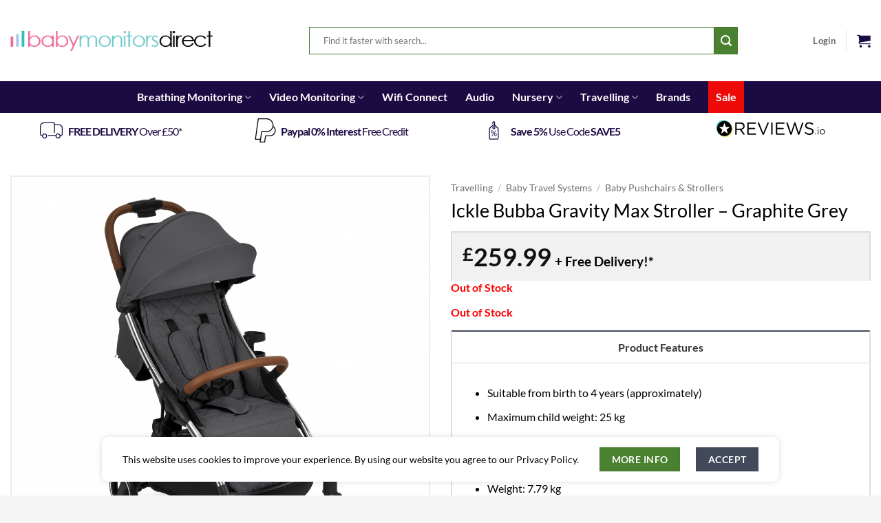

--- FILE ---
content_type: text/html; charset=UTF-8
request_url: https://www.babymonitorsdirect.co.uk/product/ickle-bubba-gravity-max-stroller-graphite-grey/
body_size: 38137
content:
<!DOCTYPE html>
<html lang="en-GB" class="loading-site no-js">
<head>
	<meta charset="UTF-8" />
	<link rel="profile" href="https://gmpg.org/xfn/11" />
	<link rel="pingback" href="https://www.babymonitorsdirect.co.uk/xmlrpc.php" />

	<script>(function(html){html.className = html.className.replace(/\bno-js\b/,'js')})(document.documentElement);</script>
<meta name='robots' content='index, follow, max-image-preview:large, max-snippet:-1, max-video-preview:-1' />
<meta name="viewport" content="width=device-width, initial-scale=1" />
	<!-- This site is optimized with the Yoast SEO Premium plugin v26.7 (Yoast SEO v26.7) - https://yoast.com/wordpress/plugins/seo/ -->
	<title>Ickle Bubba Gravity Max Stroller | Graphite Grey | Stroller | BabyMonitorsDirect</title>
	<meta name="description" content="Buy the Ickle Bubba Gravity Max Stroller - Graphite Grey at BabyMonitorsDirect. Suitable from birth to 25 kg. Clever auto-fold." />
	<link rel="canonical" href="https://www.babymonitorsdirect.co.uk/product/ickle-bubba-gravity-max-stroller-graphite-grey/" />
	<meta property="og:locale" content="en_GB" />
	<meta property="og:type" content="product" />
	<meta property="og:title" content="Ickle Bubba Gravity Max Stroller - Graphite Grey" />
	<meta property="og:description" content="Buy the Ickle Bubba Gravity Max Stroller - Graphite Grey at BabyMonitorsDirect. Suitable from birth to 25 kg. Clever auto-fold." />
	<meta property="og:url" content="https://www.babymonitorsdirect.co.uk/product/ickle-bubba-gravity-max-stroller-graphite-grey/" />
	<meta property="og:site_name" content="BabyMonitorsDirect" />
	<meta property="article:modified_time" content="2025-05-07T15:15:07+00:00" />
	<meta property="og:image" content="https://www.babymonitorsdirect.co.uk/wp-content/uploads/2021/12/Ickle-Bubba-Gravity-Max-Auto-Fold-Stroller-–-Graphite-Grey.png" />
	<meta property="og:image:width" content="1000" />
	<meta property="og:image:height" content="1000" />
	<meta property="og:image:type" content="image/png" /><meta property="og:image" content="https://www.babymonitorsdirect.co.uk/wp-content/uploads/2021/12/Ickle-Bubba-Gravity-Max-Auto-Fold-Stroller-–-Graphite-Grey-footmuff.png" />
	<meta property="og:image:width" content="1000" />
	<meta property="og:image:height" content="1000" />
	<meta property="og:image:type" content="image/png" /><meta property="og:image" content="https://www.babymonitorsdirect.co.uk/wp-content/uploads/2021/12/Ickle-Bubba-Gravity-Max-Auto-Fold-Stroller-–-Graphite-Grey-rain-cover.png" />
	<meta property="og:image:width" content="1000" />
	<meta property="og:image:height" content="1000" />
	<meta property="og:image:type" content="image/png" /><meta property="og:image" content="https://www.babymonitorsdirect.co.uk/wp-content/uploads/2021/12/Ickle-Bubba-Gravity-Max-Auto-Fold-Stroller-–-Graphite-Grey-no-footmuff.png" />
	<meta property="og:image:width" content="1000" />
	<meta property="og:image:height" content="1000" />
	<meta property="og:image:type" content="image/png" /><meta property="og:image" content="https://www.babymonitorsdirect.co.uk/wp-content/uploads/2021/12/Ickle-Bubba-Gravity-Max-Auto-Fold-Stroller-–-Graphite-Grey-front.png" />
	<meta property="og:image:width" content="1000" />
	<meta property="og:image:height" content="1000" />
	<meta property="og:image:type" content="image/png" /><meta property="og:image" content="https://www.babymonitorsdirect.co.uk/wp-content/uploads/2021/12/Ickle-Bubba-Gravity-Max-Auto-Fold-Stroller-–-Graphite-Grey-back.png" />
	<meta property="og:image:width" content="1000" />
	<meta property="og:image:height" content="1000" />
	<meta property="og:image:type" content="image/png" /><meta property="og:image" content="https://www.babymonitorsdirect.co.uk/wp-content/uploads/2021/12/Ickle-Bubba-Gravity-Max-Auto-Fold-Stroller-–-Graphite-Grey-back-window.png" />
	<meta property="og:image:width" content="1000" />
	<meta property="og:image:height" content="1000" />
	<meta property="og:image:type" content="image/png" /><meta property="og:image" content="https://www.babymonitorsdirect.co.uk/wp-content/uploads/2021/12/Ickle-Bubba-Gravity-Max-Auto-Fold-Stroller-–-Graphite-Grey-sit-up.png" />
	<meta property="og:image:width" content="1000" />
	<meta property="og:image:height" content="1000" />
	<meta property="og:image:type" content="image/png" /><meta property="og:image" content="https://www.babymonitorsdirect.co.uk/wp-content/uploads/2021/12/Ickle-Bubba-Gravity-Max-Auto-Fold-Stroller-–-Graphite-Grey-side.png" />
	<meta property="og:image:width" content="1000" />
	<meta property="og:image:height" content="1000" />
	<meta property="og:image:type" content="image/png" /><meta property="og:image" content="https://www.babymonitorsdirect.co.uk/wp-content/uploads/2021/12/Ickle-Bubba-Gravity-Max-Auto-Fold-Stroller-–-Graphite-Grey-seat-down.png" />
	<meta property="og:image:width" content="1000" />
	<meta property="og:image:height" content="1000" />
	<meta property="og:image:type" content="image/png" /><meta property="og:image" content="https://www.babymonitorsdirect.co.uk/wp-content/uploads/2021/12/Ickle-Bubba-Gravity-Max-Auto-Fold-Stroller-–-Graphite-Grey-fold-up.png" />
	<meta property="og:image:width" content="1000" />
	<meta property="og:image:height" content="1000" />
	<meta property="og:image:type" content="image/png" /><meta property="og:image" content="https://www.babymonitorsdirect.co.uk/wp-content/uploads/2021/12/Ickle-Bubba-Gravity-Max-Auto-Fold-Stroller-–-Graphite-Grey-cup-holder.png" />
	<meta property="og:image:width" content="1000" />
	<meta property="og:image:height" content="1000" />
	<meta property="og:image:type" content="image/png" /><meta property="og:image" content="https://www.babymonitorsdirect.co.uk/wp-content/uploads/2021/12/Ickle-Bubba-Gravity-Max-Auto-Fold-Stroller-–-Graphite-Grey-handle.png" />
	<meta property="og:image:width" content="1000" />
	<meta property="og:image:height" content="1000" />
	<meta property="og:image:type" content="image/png" />
	<meta name="twitter:card" content="summary_large_image" />
	<meta name="twitter:site" content="@babymonitors_uk" />
	<script type="application/ld+json" class="yoast-schema-graph">{"@context":"https://schema.org","@graph":[{"@type":["WebPage","ItemPage"],"@id":"https://www.babymonitorsdirect.co.uk/product/ickle-bubba-gravity-max-stroller-graphite-grey/","url":"https://www.babymonitorsdirect.co.uk/product/ickle-bubba-gravity-max-stroller-graphite-grey/","name":"Ickle Bubba Gravity Max Stroller | Graphite Grey | Stroller | BabyMonitorsDirect","isPartOf":{"@id":"https://www.babymonitorsdirect.co.uk/#website"},"primaryImageOfPage":{"@id":"https://www.babymonitorsdirect.co.uk/product/ickle-bubba-gravity-max-stroller-graphite-grey/#primaryimage"},"image":{"@id":"https://www.babymonitorsdirect.co.uk/product/ickle-bubba-gravity-max-stroller-graphite-grey/#primaryimage"},"thumbnailUrl":"https://www.babymonitorsdirect.co.uk/wp-content/uploads/2021/12/Ickle-Bubba-Gravity-Max-Auto-Fold-Stroller-–-Graphite-Grey.png","description":"Buy the Ickle Bubba Gravity Max Stroller - Graphite Grey at BabyMonitorsDirect. Suitable from birth to 25 kg. Clever auto-fold.","breadcrumb":{"@id":"https://www.babymonitorsdirect.co.uk/product/ickle-bubba-gravity-max-stroller-graphite-grey/#breadcrumb"},"inLanguage":"en-GB","potentialAction":{"@type":"BuyAction","target":"https://www.babymonitorsdirect.co.uk/product/ickle-bubba-gravity-max-stroller-graphite-grey/"}},{"@type":"ImageObject","inLanguage":"en-GB","@id":"https://www.babymonitorsdirect.co.uk/product/ickle-bubba-gravity-max-stroller-graphite-grey/#primaryimage","url":"https://www.babymonitorsdirect.co.uk/wp-content/uploads/2021/12/Ickle-Bubba-Gravity-Max-Auto-Fold-Stroller-–-Graphite-Grey.png","contentUrl":"https://www.babymonitorsdirect.co.uk/wp-content/uploads/2021/12/Ickle-Bubba-Gravity-Max-Auto-Fold-Stroller-–-Graphite-Grey.png","width":1000,"height":1000},{"@type":"BreadcrumbList","@id":"https://www.babymonitorsdirect.co.uk/product/ickle-bubba-gravity-max-stroller-graphite-grey/#breadcrumb","itemListElement":[{"@type":"ListItem","position":1,"name":"Home","item":"https://www.babymonitorsdirect.co.uk/"},{"@type":"ListItem","position":2,"name":"Shop","item":"https://www.babymonitorsdirect.co.uk/shop/"},{"@type":"ListItem","position":3,"name":"Travelling","item":"https://www.babymonitorsdirect.co.uk/products/travelling/"},{"@type":"ListItem","position":4,"name":"Baby Travel Systems","item":"https://www.babymonitorsdirect.co.uk/products/travelling/baby-travel-systems/"},{"@type":"ListItem","position":5,"name":"Baby Pushchairs &amp; Strollers","item":"https://www.babymonitorsdirect.co.uk/products/travelling/baby-travel-systems/baby-pushchairs-strollers/"},{"@type":"ListItem","position":6,"name":"Ickle Bubba Gravity Max Stroller &#8211; Graphite Grey"}]},{"@type":"WebSite","@id":"https://www.babymonitorsdirect.co.uk/#website","url":"https://www.babymonitorsdirect.co.uk/","name":"BabyMonitorsDirect","description":"Video Baby Monitors | UK&#039;s Largest Online Baby Monitor Store","potentialAction":[{"@type":"SearchAction","target":{"@type":"EntryPoint","urlTemplate":"https://www.babymonitorsdirect.co.uk/?s={search_term_string}"},"query-input":{"@type":"PropertyValueSpecification","valueRequired":true,"valueName":"search_term_string"}}],"inLanguage":"en-GB"}]}</script>
	<meta property="product:brand" content="Ickle Bubba" />
	<meta property="product:price:amount" content="259.99" />
	<meta property="product:price:currency" content="GBP" />
	<meta property="og:availability" content="out of stock" />
	<meta property="product:availability" content="out of stock" />
	<meta property="product:retailer_item_id" content="DSR12760GGR" />
	<meta property="product:condition" content="new" />
	<!-- / Yoast SEO Premium plugin. -->


<link rel='dns-prefetch' href='//use.fontawesome.com' />
<link rel='prefetch' href='https://www.babymonitorsdirect.co.uk/wp-content/themes/flatsome/assets/js/flatsome.js?ver=e2eddd6c228105dac048' />
<link rel='prefetch' href='https://www.babymonitorsdirect.co.uk/wp-content/themes/flatsome/assets/js/chunk.slider.js?ver=3.20.4' />
<link rel='prefetch' href='https://www.babymonitorsdirect.co.uk/wp-content/themes/flatsome/assets/js/chunk.popups.js?ver=3.20.4' />
<link rel='prefetch' href='https://www.babymonitorsdirect.co.uk/wp-content/themes/flatsome/assets/js/chunk.tooltips.js?ver=3.20.4' />
<link rel='prefetch' href='https://www.babymonitorsdirect.co.uk/wp-content/themes/flatsome/assets/js/woocommerce.js?ver=1c9be63d628ff7c3ff4c' />
<link rel="alternate" type="application/rss+xml" title="BabyMonitorsDirect &raquo; Feed" href="https://www.babymonitorsdirect.co.uk/feed/" />
<link rel="alternate" type="application/rss+xml" title="BabyMonitorsDirect &raquo; Comments Feed" href="https://www.babymonitorsdirect.co.uk/comments/feed/" />
<link rel="alternate" type="application/rss+xml" title="BabyMonitorsDirect &raquo; Ickle Bubba Gravity Max Stroller &#8211; Graphite Grey Comments Feed" href="https://www.babymonitorsdirect.co.uk/product/ickle-bubba-gravity-max-stroller-graphite-grey/feed/" />
<link rel="alternate" title="oEmbed (JSON)" type="application/json+oembed" href="https://www.babymonitorsdirect.co.uk/wp-json/oembed/1.0/embed?url=https%3A%2F%2Fwww.babymonitorsdirect.co.uk%2Fproduct%2Fickle-bubba-gravity-max-stroller-graphite-grey%2F" />
<link rel="alternate" title="oEmbed (XML)" type="text/xml+oembed" href="https://www.babymonitorsdirect.co.uk/wp-json/oembed/1.0/embed?url=https%3A%2F%2Fwww.babymonitorsdirect.co.uk%2Fproduct%2Fickle-bubba-gravity-max-stroller-graphite-grey%2F&#038;format=xml" />
<style id='wp-img-auto-sizes-contain-inline-css' type='text/css'>
img:is([sizes=auto i],[sizes^="auto," i]){contain-intrinsic-size:3000px 1500px}
/*# sourceURL=wp-img-auto-sizes-contain-inline-css */
</style>
<link rel='stylesheet' id='wc-points-and-rewards-blocks-integration-css' href='https://www.babymonitorsdirect.co.uk/wp-content/plugins/woocommerce-points-and-rewards/build/style-index.css?ver=1.18.19' type='text/css' media='all' />
<style id='wp-block-library-inline-css' type='text/css'>
:root{--wp-block-synced-color:#7a00df;--wp-block-synced-color--rgb:122,0,223;--wp-bound-block-color:var(--wp-block-synced-color);--wp-editor-canvas-background:#ddd;--wp-admin-theme-color:#007cba;--wp-admin-theme-color--rgb:0,124,186;--wp-admin-theme-color-darker-10:#006ba1;--wp-admin-theme-color-darker-10--rgb:0,107,160.5;--wp-admin-theme-color-darker-20:#005a87;--wp-admin-theme-color-darker-20--rgb:0,90,135;--wp-admin-border-width-focus:2px}@media (min-resolution:192dpi){:root{--wp-admin-border-width-focus:1.5px}}.wp-element-button{cursor:pointer}:root .has-very-light-gray-background-color{background-color:#eee}:root .has-very-dark-gray-background-color{background-color:#313131}:root .has-very-light-gray-color{color:#eee}:root .has-very-dark-gray-color{color:#313131}:root .has-vivid-green-cyan-to-vivid-cyan-blue-gradient-background{background:linear-gradient(135deg,#00d084,#0693e3)}:root .has-purple-crush-gradient-background{background:linear-gradient(135deg,#34e2e4,#4721fb 50%,#ab1dfe)}:root .has-hazy-dawn-gradient-background{background:linear-gradient(135deg,#faaca8,#dad0ec)}:root .has-subdued-olive-gradient-background{background:linear-gradient(135deg,#fafae1,#67a671)}:root .has-atomic-cream-gradient-background{background:linear-gradient(135deg,#fdd79a,#004a59)}:root .has-nightshade-gradient-background{background:linear-gradient(135deg,#330968,#31cdcf)}:root .has-midnight-gradient-background{background:linear-gradient(135deg,#020381,#2874fc)}:root{--wp--preset--font-size--normal:16px;--wp--preset--font-size--huge:42px}.has-regular-font-size{font-size:1em}.has-larger-font-size{font-size:2.625em}.has-normal-font-size{font-size:var(--wp--preset--font-size--normal)}.has-huge-font-size{font-size:var(--wp--preset--font-size--huge)}.has-text-align-center{text-align:center}.has-text-align-left{text-align:left}.has-text-align-right{text-align:right}.has-fit-text{white-space:nowrap!important}#end-resizable-editor-section{display:none}.aligncenter{clear:both}.items-justified-left{justify-content:flex-start}.items-justified-center{justify-content:center}.items-justified-right{justify-content:flex-end}.items-justified-space-between{justify-content:space-between}.screen-reader-text{border:0;clip-path:inset(50%);height:1px;margin:-1px;overflow:hidden;padding:0;position:absolute;width:1px;word-wrap:normal!important}.screen-reader-text:focus{background-color:#ddd;clip-path:none;color:#444;display:block;font-size:1em;height:auto;left:5px;line-height:normal;padding:15px 23px 14px;text-decoration:none;top:5px;width:auto;z-index:100000}html :where(.has-border-color){border-style:solid}html :where([style*=border-top-color]){border-top-style:solid}html :where([style*=border-right-color]){border-right-style:solid}html :where([style*=border-bottom-color]){border-bottom-style:solid}html :where([style*=border-left-color]){border-left-style:solid}html :where([style*=border-width]){border-style:solid}html :where([style*=border-top-width]){border-top-style:solid}html :where([style*=border-right-width]){border-right-style:solid}html :where([style*=border-bottom-width]){border-bottom-style:solid}html :where([style*=border-left-width]){border-left-style:solid}html :where(img[class*=wp-image-]){height:auto;max-width:100%}:where(figure){margin:0 0 1em}html :where(.is-position-sticky){--wp-admin--admin-bar--position-offset:var(--wp-admin--admin-bar--height,0px)}@media screen and (max-width:600px){html :where(.is-position-sticky){--wp-admin--admin-bar--position-offset:0px}}

/*# sourceURL=wp-block-library-inline-css */
</style><link rel='stylesheet' id='wc-blocks-style-css' href='https://www.babymonitorsdirect.co.uk/wp-content/plugins/woocommerce/assets/client/blocks/wc-blocks.css?ver=wc-10.4.3' type='text/css' media='all' />
<style id='global-styles-inline-css' type='text/css'>
:root{--wp--preset--aspect-ratio--square: 1;--wp--preset--aspect-ratio--4-3: 4/3;--wp--preset--aspect-ratio--3-4: 3/4;--wp--preset--aspect-ratio--3-2: 3/2;--wp--preset--aspect-ratio--2-3: 2/3;--wp--preset--aspect-ratio--16-9: 16/9;--wp--preset--aspect-ratio--9-16: 9/16;--wp--preset--color--black: #000000;--wp--preset--color--cyan-bluish-gray: #abb8c3;--wp--preset--color--white: #ffffff;--wp--preset--color--pale-pink: #f78da7;--wp--preset--color--vivid-red: #cf2e2e;--wp--preset--color--luminous-vivid-orange: #ff6900;--wp--preset--color--luminous-vivid-amber: #fcb900;--wp--preset--color--light-green-cyan: #7bdcb5;--wp--preset--color--vivid-green-cyan: #00d084;--wp--preset--color--pale-cyan-blue: #8ed1fc;--wp--preset--color--vivid-cyan-blue: #0693e3;--wp--preset--color--vivid-purple: #9b51e0;--wp--preset--color--primary: #42495b;--wp--preset--color--secondary: #4a8130;--wp--preset--color--success: #4a8130;--wp--preset--color--alert: #b20000;--wp--preset--gradient--vivid-cyan-blue-to-vivid-purple: linear-gradient(135deg,rgb(6,147,227) 0%,rgb(155,81,224) 100%);--wp--preset--gradient--light-green-cyan-to-vivid-green-cyan: linear-gradient(135deg,rgb(122,220,180) 0%,rgb(0,208,130) 100%);--wp--preset--gradient--luminous-vivid-amber-to-luminous-vivid-orange: linear-gradient(135deg,rgb(252,185,0) 0%,rgb(255,105,0) 100%);--wp--preset--gradient--luminous-vivid-orange-to-vivid-red: linear-gradient(135deg,rgb(255,105,0) 0%,rgb(207,46,46) 100%);--wp--preset--gradient--very-light-gray-to-cyan-bluish-gray: linear-gradient(135deg,rgb(238,238,238) 0%,rgb(169,184,195) 100%);--wp--preset--gradient--cool-to-warm-spectrum: linear-gradient(135deg,rgb(74,234,220) 0%,rgb(151,120,209) 20%,rgb(207,42,186) 40%,rgb(238,44,130) 60%,rgb(251,105,98) 80%,rgb(254,248,76) 100%);--wp--preset--gradient--blush-light-purple: linear-gradient(135deg,rgb(255,206,236) 0%,rgb(152,150,240) 100%);--wp--preset--gradient--blush-bordeaux: linear-gradient(135deg,rgb(254,205,165) 0%,rgb(254,45,45) 50%,rgb(107,0,62) 100%);--wp--preset--gradient--luminous-dusk: linear-gradient(135deg,rgb(255,203,112) 0%,rgb(199,81,192) 50%,rgb(65,88,208) 100%);--wp--preset--gradient--pale-ocean: linear-gradient(135deg,rgb(255,245,203) 0%,rgb(182,227,212) 50%,rgb(51,167,181) 100%);--wp--preset--gradient--electric-grass: linear-gradient(135deg,rgb(202,248,128) 0%,rgb(113,206,126) 100%);--wp--preset--gradient--midnight: linear-gradient(135deg,rgb(2,3,129) 0%,rgb(40,116,252) 100%);--wp--preset--font-size--small: 13px;--wp--preset--font-size--medium: 20px;--wp--preset--font-size--large: 36px;--wp--preset--font-size--x-large: 42px;--wp--preset--spacing--20: 0.44rem;--wp--preset--spacing--30: 0.67rem;--wp--preset--spacing--40: 1rem;--wp--preset--spacing--50: 1.5rem;--wp--preset--spacing--60: 2.25rem;--wp--preset--spacing--70: 3.38rem;--wp--preset--spacing--80: 5.06rem;--wp--preset--shadow--natural: 6px 6px 9px rgba(0, 0, 0, 0.2);--wp--preset--shadow--deep: 12px 12px 50px rgba(0, 0, 0, 0.4);--wp--preset--shadow--sharp: 6px 6px 0px rgba(0, 0, 0, 0.2);--wp--preset--shadow--outlined: 6px 6px 0px -3px rgb(255, 255, 255), 6px 6px rgb(0, 0, 0);--wp--preset--shadow--crisp: 6px 6px 0px rgb(0, 0, 0);}:where(body) { margin: 0; }.wp-site-blocks > .alignleft { float: left; margin-right: 2em; }.wp-site-blocks > .alignright { float: right; margin-left: 2em; }.wp-site-blocks > .aligncenter { justify-content: center; margin-left: auto; margin-right: auto; }:where(.is-layout-flex){gap: 0.5em;}:where(.is-layout-grid){gap: 0.5em;}.is-layout-flow > .alignleft{float: left;margin-inline-start: 0;margin-inline-end: 2em;}.is-layout-flow > .alignright{float: right;margin-inline-start: 2em;margin-inline-end: 0;}.is-layout-flow > .aligncenter{margin-left: auto !important;margin-right: auto !important;}.is-layout-constrained > .alignleft{float: left;margin-inline-start: 0;margin-inline-end: 2em;}.is-layout-constrained > .alignright{float: right;margin-inline-start: 2em;margin-inline-end: 0;}.is-layout-constrained > .aligncenter{margin-left: auto !important;margin-right: auto !important;}.is-layout-constrained > :where(:not(.alignleft):not(.alignright):not(.alignfull)){margin-left: auto !important;margin-right: auto !important;}body .is-layout-flex{display: flex;}.is-layout-flex{flex-wrap: wrap;align-items: center;}.is-layout-flex > :is(*, div){margin: 0;}body .is-layout-grid{display: grid;}.is-layout-grid > :is(*, div){margin: 0;}body{padding-top: 0px;padding-right: 0px;padding-bottom: 0px;padding-left: 0px;}a:where(:not(.wp-element-button)){text-decoration: none;}:root :where(.wp-element-button, .wp-block-button__link){background-color: #32373c;border-width: 0;color: #fff;font-family: inherit;font-size: inherit;font-style: inherit;font-weight: inherit;letter-spacing: inherit;line-height: inherit;padding-top: calc(0.667em + 2px);padding-right: calc(1.333em + 2px);padding-bottom: calc(0.667em + 2px);padding-left: calc(1.333em + 2px);text-decoration: none;text-transform: inherit;}.has-black-color{color: var(--wp--preset--color--black) !important;}.has-cyan-bluish-gray-color{color: var(--wp--preset--color--cyan-bluish-gray) !important;}.has-white-color{color: var(--wp--preset--color--white) !important;}.has-pale-pink-color{color: var(--wp--preset--color--pale-pink) !important;}.has-vivid-red-color{color: var(--wp--preset--color--vivid-red) !important;}.has-luminous-vivid-orange-color{color: var(--wp--preset--color--luminous-vivid-orange) !important;}.has-luminous-vivid-amber-color{color: var(--wp--preset--color--luminous-vivid-amber) !important;}.has-light-green-cyan-color{color: var(--wp--preset--color--light-green-cyan) !important;}.has-vivid-green-cyan-color{color: var(--wp--preset--color--vivid-green-cyan) !important;}.has-pale-cyan-blue-color{color: var(--wp--preset--color--pale-cyan-blue) !important;}.has-vivid-cyan-blue-color{color: var(--wp--preset--color--vivid-cyan-blue) !important;}.has-vivid-purple-color{color: var(--wp--preset--color--vivid-purple) !important;}.has-primary-color{color: var(--wp--preset--color--primary) !important;}.has-secondary-color{color: var(--wp--preset--color--secondary) !important;}.has-success-color{color: var(--wp--preset--color--success) !important;}.has-alert-color{color: var(--wp--preset--color--alert) !important;}.has-black-background-color{background-color: var(--wp--preset--color--black) !important;}.has-cyan-bluish-gray-background-color{background-color: var(--wp--preset--color--cyan-bluish-gray) !important;}.has-white-background-color{background-color: var(--wp--preset--color--white) !important;}.has-pale-pink-background-color{background-color: var(--wp--preset--color--pale-pink) !important;}.has-vivid-red-background-color{background-color: var(--wp--preset--color--vivid-red) !important;}.has-luminous-vivid-orange-background-color{background-color: var(--wp--preset--color--luminous-vivid-orange) !important;}.has-luminous-vivid-amber-background-color{background-color: var(--wp--preset--color--luminous-vivid-amber) !important;}.has-light-green-cyan-background-color{background-color: var(--wp--preset--color--light-green-cyan) !important;}.has-vivid-green-cyan-background-color{background-color: var(--wp--preset--color--vivid-green-cyan) !important;}.has-pale-cyan-blue-background-color{background-color: var(--wp--preset--color--pale-cyan-blue) !important;}.has-vivid-cyan-blue-background-color{background-color: var(--wp--preset--color--vivid-cyan-blue) !important;}.has-vivid-purple-background-color{background-color: var(--wp--preset--color--vivid-purple) !important;}.has-primary-background-color{background-color: var(--wp--preset--color--primary) !important;}.has-secondary-background-color{background-color: var(--wp--preset--color--secondary) !important;}.has-success-background-color{background-color: var(--wp--preset--color--success) !important;}.has-alert-background-color{background-color: var(--wp--preset--color--alert) !important;}.has-black-border-color{border-color: var(--wp--preset--color--black) !important;}.has-cyan-bluish-gray-border-color{border-color: var(--wp--preset--color--cyan-bluish-gray) !important;}.has-white-border-color{border-color: var(--wp--preset--color--white) !important;}.has-pale-pink-border-color{border-color: var(--wp--preset--color--pale-pink) !important;}.has-vivid-red-border-color{border-color: var(--wp--preset--color--vivid-red) !important;}.has-luminous-vivid-orange-border-color{border-color: var(--wp--preset--color--luminous-vivid-orange) !important;}.has-luminous-vivid-amber-border-color{border-color: var(--wp--preset--color--luminous-vivid-amber) !important;}.has-light-green-cyan-border-color{border-color: var(--wp--preset--color--light-green-cyan) !important;}.has-vivid-green-cyan-border-color{border-color: var(--wp--preset--color--vivid-green-cyan) !important;}.has-pale-cyan-blue-border-color{border-color: var(--wp--preset--color--pale-cyan-blue) !important;}.has-vivid-cyan-blue-border-color{border-color: var(--wp--preset--color--vivid-cyan-blue) !important;}.has-vivid-purple-border-color{border-color: var(--wp--preset--color--vivid-purple) !important;}.has-primary-border-color{border-color: var(--wp--preset--color--primary) !important;}.has-secondary-border-color{border-color: var(--wp--preset--color--secondary) !important;}.has-success-border-color{border-color: var(--wp--preset--color--success) !important;}.has-alert-border-color{border-color: var(--wp--preset--color--alert) !important;}.has-vivid-cyan-blue-to-vivid-purple-gradient-background{background: var(--wp--preset--gradient--vivid-cyan-blue-to-vivid-purple) !important;}.has-light-green-cyan-to-vivid-green-cyan-gradient-background{background: var(--wp--preset--gradient--light-green-cyan-to-vivid-green-cyan) !important;}.has-luminous-vivid-amber-to-luminous-vivid-orange-gradient-background{background: var(--wp--preset--gradient--luminous-vivid-amber-to-luminous-vivid-orange) !important;}.has-luminous-vivid-orange-to-vivid-red-gradient-background{background: var(--wp--preset--gradient--luminous-vivid-orange-to-vivid-red) !important;}.has-very-light-gray-to-cyan-bluish-gray-gradient-background{background: var(--wp--preset--gradient--very-light-gray-to-cyan-bluish-gray) !important;}.has-cool-to-warm-spectrum-gradient-background{background: var(--wp--preset--gradient--cool-to-warm-spectrum) !important;}.has-blush-light-purple-gradient-background{background: var(--wp--preset--gradient--blush-light-purple) !important;}.has-blush-bordeaux-gradient-background{background: var(--wp--preset--gradient--blush-bordeaux) !important;}.has-luminous-dusk-gradient-background{background: var(--wp--preset--gradient--luminous-dusk) !important;}.has-pale-ocean-gradient-background{background: var(--wp--preset--gradient--pale-ocean) !important;}.has-electric-grass-gradient-background{background: var(--wp--preset--gradient--electric-grass) !important;}.has-midnight-gradient-background{background: var(--wp--preset--gradient--midnight) !important;}.has-small-font-size{font-size: var(--wp--preset--font-size--small) !important;}.has-medium-font-size{font-size: var(--wp--preset--font-size--medium) !important;}.has-large-font-size{font-size: var(--wp--preset--font-size--large) !important;}.has-x-large-font-size{font-size: var(--wp--preset--font-size--x-large) !important;}
/*# sourceURL=global-styles-inline-css */
</style>

<style id='woocommerce-inline-inline-css' type='text/css'>
.woocommerce form .form-row .required { visibility: visible; }
/*# sourceURL=woocommerce-inline-inline-css */
</style>
<link rel='stylesheet' id='wc-pb-checkout-blocks-css' href='https://www.babymonitorsdirect.co.uk/wp-content/plugins/woocommerce-product-bundles/assets/css/frontend/checkout-blocks.css?ver=8.5.5' type='text/css' media='all' />
<link rel='stylesheet' id='bfa-font-awesome-css' href='https://use.fontawesome.com/releases/v5.15.4/css/all.css?ver=2.0.3' type='text/css' media='all' />
<link rel='stylesheet' id='bfa-font-awesome-v4-shim-css' href='https://use.fontawesome.com/releases/v5.15.4/css/v4-shims.css?ver=2.0.3' type='text/css' media='all' />
<style id='bfa-font-awesome-v4-shim-inline-css' type='text/css'>

			@font-face {
				font-family: 'FontAwesome';
				src: url('https://use.fontawesome.com/releases/v5.15.4/webfonts/fa-brands-400.eot'),
				url('https://use.fontawesome.com/releases/v5.15.4/webfonts/fa-brands-400.eot?#iefix') format('embedded-opentype'),
				url('https://use.fontawesome.com/releases/v5.15.4/webfonts/fa-brands-400.woff2') format('woff2'),
				url('https://use.fontawesome.com/releases/v5.15.4/webfonts/fa-brands-400.woff') format('woff'),
				url('https://use.fontawesome.com/releases/v5.15.4/webfonts/fa-brands-400.ttf') format('truetype'),
				url('https://use.fontawesome.com/releases/v5.15.4/webfonts/fa-brands-400.svg#fontawesome') format('svg');
			}

			@font-face {
				font-family: 'FontAwesome';
				src: url('https://use.fontawesome.com/releases/v5.15.4/webfonts/fa-solid-900.eot'),
				url('https://use.fontawesome.com/releases/v5.15.4/webfonts/fa-solid-900.eot?#iefix') format('embedded-opentype'),
				url('https://use.fontawesome.com/releases/v5.15.4/webfonts/fa-solid-900.woff2') format('woff2'),
				url('https://use.fontawesome.com/releases/v5.15.4/webfonts/fa-solid-900.woff') format('woff'),
				url('https://use.fontawesome.com/releases/v5.15.4/webfonts/fa-solid-900.ttf') format('truetype'),
				url('https://use.fontawesome.com/releases/v5.15.4/webfonts/fa-solid-900.svg#fontawesome') format('svg');
			}

			@font-face {
				font-family: 'FontAwesome';
				src: url('https://use.fontawesome.com/releases/v5.15.4/webfonts/fa-regular-400.eot'),
				url('https://use.fontawesome.com/releases/v5.15.4/webfonts/fa-regular-400.eot?#iefix') format('embedded-opentype'),
				url('https://use.fontawesome.com/releases/v5.15.4/webfonts/fa-regular-400.woff2') format('woff2'),
				url('https://use.fontawesome.com/releases/v5.15.4/webfonts/fa-regular-400.woff') format('woff'),
				url('https://use.fontawesome.com/releases/v5.15.4/webfonts/fa-regular-400.ttf') format('truetype'),
				url('https://use.fontawesome.com/releases/v5.15.4/webfonts/fa-regular-400.svg#fontawesome') format('svg');
				unicode-range: U+F004-F005,U+F007,U+F017,U+F022,U+F024,U+F02E,U+F03E,U+F044,U+F057-F059,U+F06E,U+F070,U+F075,U+F07B-F07C,U+F080,U+F086,U+F089,U+F094,U+F09D,U+F0A0,U+F0A4-F0A7,U+F0C5,U+F0C7-F0C8,U+F0E0,U+F0EB,U+F0F3,U+F0F8,U+F0FE,U+F111,U+F118-F11A,U+F11C,U+F133,U+F144,U+F146,U+F14A,U+F14D-F14E,U+F150-F152,U+F15B-F15C,U+F164-F165,U+F185-F186,U+F191-F192,U+F1AD,U+F1C1-F1C9,U+F1CD,U+F1D8,U+F1E3,U+F1EA,U+F1F6,U+F1F9,U+F20A,U+F247-F249,U+F24D,U+F254-F25B,U+F25D,U+F267,U+F271-F274,U+F279,U+F28B,U+F28D,U+F2B5-F2B6,U+F2B9,U+F2BB,U+F2BD,U+F2C1-F2C2,U+F2D0,U+F2D2,U+F2DC,U+F2ED,U+F328,U+F358-F35B,U+F3A5,U+F3D1,U+F410,U+F4AD;
			}
		
/*# sourceURL=bfa-font-awesome-v4-shim-inline-css */
</style>
<link rel='stylesheet' id='wc-bundle-style-css' href='https://www.babymonitorsdirect.co.uk/wp-content/plugins/woocommerce-product-bundles/assets/css/frontend/woocommerce.css?ver=8.5.5' type='text/css' media='all' />
<link rel='stylesheet' id='flatsome-main-css' href='https://www.babymonitorsdirect.co.uk/wp-content/themes/flatsome/assets/css/flatsome.css?ver=3.20.4' type='text/css' media='all' />
<style id='flatsome-main-inline-css' type='text/css'>
@font-face {
				font-family: "fl-icons";
				font-display: block;
				src: url(https://www.babymonitorsdirect.co.uk/wp-content/themes/flatsome/assets/css/icons/fl-icons.eot?v=3.20.4);
				src:
					url(https://www.babymonitorsdirect.co.uk/wp-content/themes/flatsome/assets/css/icons/fl-icons.eot#iefix?v=3.20.4) format("embedded-opentype"),
					url(https://www.babymonitorsdirect.co.uk/wp-content/themes/flatsome/assets/css/icons/fl-icons.woff2?v=3.20.4) format("woff2"),
					url(https://www.babymonitorsdirect.co.uk/wp-content/themes/flatsome/assets/css/icons/fl-icons.ttf?v=3.20.4) format("truetype"),
					url(https://www.babymonitorsdirect.co.uk/wp-content/themes/flatsome/assets/css/icons/fl-icons.woff?v=3.20.4) format("woff"),
					url(https://www.babymonitorsdirect.co.uk/wp-content/themes/flatsome/assets/css/icons/fl-icons.svg?v=3.20.4#fl-icons) format("svg");
			}
/*# sourceURL=flatsome-main-inline-css */
</style>
<link rel='stylesheet' id='flatsome-shop-css' href='https://www.babymonitorsdirect.co.uk/wp-content/themes/flatsome/assets/css/flatsome-shop.css?ver=3.20.4' type='text/css' media='all' />
<link rel='stylesheet' id='flatsome-style-css' href='https://www.babymonitorsdirect.co.uk/wp-content/themes/flatsome-child/style.css?ver=3.5.9' type='text/css' media='all' />
<script type="text/javascript" src="https://www.babymonitorsdirect.co.uk/wp-content/plugins/stop-user-enumeration/frontend/js/frontend.js?ver=1.7.7" id="stop-user-enumeration-js" defer="defer" data-wp-strategy="defer"></script>
<script type="text/javascript" src="https://www.babymonitorsdirect.co.uk/wp-includes/js/jquery/jquery.min.js?ver=3.7.1" id="jquery-core-js"></script>
<script type="text/javascript" id="wc-single-product-js-extra">
/* <![CDATA[ */
var wc_single_product_params = {"i18n_required_rating_text":"Please select a rating","i18n_rating_options":["1 of 5 stars","2 of 5 stars","3 of 5 stars","4 of 5 stars","5 of 5 stars"],"i18n_product_gallery_trigger_text":"View full-screen image gallery","review_rating_required":"yes","flexslider":{"rtl":false,"animation":"slide","smoothHeight":true,"directionNav":false,"controlNav":"thumbnails","slideshow":false,"animationSpeed":500,"animationLoop":false,"allowOneSlide":false},"zoom_enabled":"","zoom_options":[],"photoswipe_enabled":"","photoswipe_options":{"shareEl":false,"closeOnScroll":false,"history":false,"hideAnimationDuration":0,"showAnimationDuration":0},"flexslider_enabled":""};
//# sourceURL=wc-single-product-js-extra
/* ]]> */
</script>
<script type="text/javascript" src="https://www.babymonitorsdirect.co.uk/wp-content/plugins/woocommerce/assets/js/frontend/single-product.min.js?ver=10.4.3" id="wc-single-product-js" defer="defer" data-wp-strategy="defer"></script>
<script type="text/javascript" src="https://www.babymonitorsdirect.co.uk/wp-content/plugins/woocommerce/assets/js/jquery-blockui/jquery.blockUI.min.js?ver=2.7.0-wc.10.4.3" id="wc-jquery-blockui-js" data-wp-strategy="defer"></script>
<script type="text/javascript" src="https://www.babymonitorsdirect.co.uk/wp-content/plugins/woocommerce/assets/js/js-cookie/js.cookie.min.js?ver=2.1.4-wc.10.4.3" id="wc-js-cookie-js" data-wp-strategy="defer"></script>
<script type="text/javascript" src="https://www.babymonitorsdirect.co.uk/wp-content/themes/flatsome-child/js/babymoni_prod.js?ver=6.9" id="babymoni_prod_js-js"></script>
<link rel="https://api.w.org/" href="https://www.babymonitorsdirect.co.uk/wp-json/" /><link rel="alternate" title="JSON" type="application/json" href="https://www.babymonitorsdirect.co.uk/wp-json/wp/v2/product/102724" /><link rel="EditURI" type="application/rsd+xml" title="RSD" href="https://www.babymonitorsdirect.co.uk/xmlrpc.php?rsd" />
<link rel='shortlink' href='https://www.babymonitorsdirect.co.uk/?p=102724' />
<script>  var el_i13_login_captcha=null; var el_i13_register_captcha=null; </script><!-- Global site tag (gtag.js) - Google Ads: 1035833109 -->
<script async src="https://www.googletagmanager.com/gtag/js?id=AW-1035833109"></script>
<script>
  window.dataLayer = window.dataLayer || [];
  function gtag(){dataLayer.push(arguments);}
  gtag('js', new Date());

  gtag('config', 'AW-1035833109');
</script>
<link rel="preload" href="https://www.babymonitorsdirect.co.uk/wp-content/themes/flatsome/assets/css/icons/fl-icons.woff2" as="font" crossorigin>
<script
src="https://www.paypal.com/sdk/js?client-id=AQ9nHeRFBlaITvKvX6EINU8ACy6NlejLPOmD4qfbdrF0wUSFlK7NI0IMQDrGcTavHrARUetntn32_xyp&currency=GBP&components=messages"
data-namespace="PayPalSDK">
</script>	<noscript><style>.woocommerce-product-gallery{ opacity: 1 !important; }</style></noscript>
	<link rel="icon" href="https://www.babymonitorsdirect.co.uk/wp-content/uploads/2018/03/favicon.png" sizes="32x32" />
<link rel="icon" href="https://www.babymonitorsdirect.co.uk/wp-content/uploads/2018/03/favicon.png" sizes="192x192" />
<link rel="apple-touch-icon" href="https://www.babymonitorsdirect.co.uk/wp-content/uploads/2018/03/favicon.png" />
<meta name="msapplication-TileImage" content="https://www.babymonitorsdirect.co.uk/wp-content/uploads/2018/03/favicon.png" />
<style id="custom-css" type="text/css">:root {--primary-color: #42495b;--fs-color-primary: #42495b;--fs-color-secondary: #4a8130;--fs-color-success: #4a8130;--fs-color-alert: #b20000;--fs-color-base: #000000;--fs-experimental-link-color: #334862;--fs-experimental-link-color-hover: #111;}.tooltipster-base {--tooltip-color: #fff;--tooltip-bg-color: #000;}.off-canvas-right .mfp-content, .off-canvas-left .mfp-content {--drawer-width: 300px;}.off-canvas .mfp-content.off-canvas-cart {--drawer-width: 360px;}.container-width, .full-width .ubermenu-nav, .container, .row{max-width: 1370px}.row.row-collapse{max-width: 1340px}.row.row-small{max-width: 1362.5px}.row.row-large{max-width: 1400px}.header-main{height: 118px}#logo img{max-height: 118px}#logo{width:294px;}.header-bottom{min-height: 30px}.header-top{min-height: 30px}.transparent .header-main{height: 30px}.transparent #logo img{max-height: 30px}.has-transparent + .page-title:first-of-type,.has-transparent + #main > .page-title,.has-transparent + #main > div > .page-title,.has-transparent + #main .page-header-wrapper:first-of-type .page-title{padding-top: 80px;}.header.show-on-scroll,.stuck .header-main{height:70px!important}.stuck #logo img{max-height: 70px!important}.search-form{ width: 74%;}.header-bg-color {background-color: rgba(255,255,255,0.9)}.header-bottom {background-color: #1c0a43}.top-bar-nav > li > a{line-height: 16px }.header-main .nav > li > a{line-height: 16px }.stuck .header-main .nav > li > a{line-height: 50px }.header-bottom-nav > li > a{line-height: 24px }@media (max-width: 549px) {.header-main{height: 70px}#logo img{max-height: 70px}}.nav-dropdown{border-radius:3px}.nav-dropdown{font-size:100%}.header-top{background-color:#4a8130!important;}h1,h2,h3,h4,h5,h6,.heading-font{color: #000000;}body{font-size: 100%;}@media screen and (max-width: 549px){body{font-size: 100%;}}body{font-family: Lato, sans-serif;}body {font-weight: 400;font-style: normal;}.nav > li > a {font-family: Lato, sans-serif;}.mobile-sidebar-levels-2 .nav > li > ul > li > a {font-family: Lato, sans-serif;}.nav > li > a,.mobile-sidebar-levels-2 .nav > li > ul > li > a {font-weight: 700;font-style: normal;}h1,h2,h3,h4,h5,h6,.heading-font, .off-canvas-center .nav-sidebar.nav-vertical > li > a{font-family: Lato, sans-serif;}h1,h2,h3,h4,h5,h6,.heading-font,.banner h1,.banner h2 {font-weight: 400;font-style: normal;}.alt-font{font-family: Lato, sans-serif;}.alt-font {font-weight: 400!important;font-style: normal!important;}.breadcrumbs{text-transform: none;}.nav > li > a, .links > li > a{text-transform: none;}.header:not(.transparent) .header-bottom-nav.nav > li > a{color: #ffffff;}.has-equal-box-heights .box-image {padding-top: 100%;}.star-rating span:before,.star-rating:before, .woocommerce-page .star-rating:before, .stars a:hover:after, .stars a.active:after{color: #f1c40f}@media screen and (min-width: 550px){.products .box-vertical .box-image{min-width: 350px!important;width: 350px!important;}}.absolute-footer, html{background-color: #f5f5f5}.nav-vertical-fly-out > li + li {border-top-width: 1px; border-top-style: solid;}/* Custom CSS */@media screen { .mfp-figure:after {position: relative;} .mfp-bottom-bar{max-height: 700px;} img.mfp-img {width: auto; max-height: 700px !important;} }.label-new.menu-item > a:after{content:"New";}.label-hot.menu-item > a:after{content:"Hot";}.label-sale.menu-item > a:after{content:"Sale";}.label-popular.menu-item > a:after{content:"Popular";}</style><style id="kirki-inline-styles">/* latin-ext */
@font-face {
  font-family: 'Lato';
  font-style: normal;
  font-weight: 400;
  font-display: swap;
  src: url(https://www.babymonitorsdirect.co.uk/wp-content/fonts/lato/S6uyw4BMUTPHjxAwXjeu.woff2) format('woff2');
  unicode-range: U+0100-02BA, U+02BD-02C5, U+02C7-02CC, U+02CE-02D7, U+02DD-02FF, U+0304, U+0308, U+0329, U+1D00-1DBF, U+1E00-1E9F, U+1EF2-1EFF, U+2020, U+20A0-20AB, U+20AD-20C0, U+2113, U+2C60-2C7F, U+A720-A7FF;
}
/* latin */
@font-face {
  font-family: 'Lato';
  font-style: normal;
  font-weight: 400;
  font-display: swap;
  src: url(https://www.babymonitorsdirect.co.uk/wp-content/fonts/lato/S6uyw4BMUTPHjx4wXg.woff2) format('woff2');
  unicode-range: U+0000-00FF, U+0131, U+0152-0153, U+02BB-02BC, U+02C6, U+02DA, U+02DC, U+0304, U+0308, U+0329, U+2000-206F, U+20AC, U+2122, U+2191, U+2193, U+2212, U+2215, U+FEFF, U+FFFD;
}
/* latin-ext */
@font-face {
  font-family: 'Lato';
  font-style: normal;
  font-weight: 700;
  font-display: swap;
  src: url(https://www.babymonitorsdirect.co.uk/wp-content/fonts/lato/S6u9w4BMUTPHh6UVSwaPGR_p.woff2) format('woff2');
  unicode-range: U+0100-02BA, U+02BD-02C5, U+02C7-02CC, U+02CE-02D7, U+02DD-02FF, U+0304, U+0308, U+0329, U+1D00-1DBF, U+1E00-1E9F, U+1EF2-1EFF, U+2020, U+20A0-20AB, U+20AD-20C0, U+2113, U+2C60-2C7F, U+A720-A7FF;
}
/* latin */
@font-face {
  font-family: 'Lato';
  font-style: normal;
  font-weight: 700;
  font-display: swap;
  src: url(https://www.babymonitorsdirect.co.uk/wp-content/fonts/lato/S6u9w4BMUTPHh6UVSwiPGQ.woff2) format('woff2');
  unicode-range: U+0000-00FF, U+0131, U+0152-0153, U+02BB-02BC, U+02C6, U+02DA, U+02DC, U+0304, U+0308, U+0329, U+2000-206F, U+20AC, U+2122, U+2191, U+2193, U+2212, U+2215, U+FEFF, U+FFFD;
}</style><link rel='stylesheet' id='wc-braintree-styles-css' href='https://www.babymonitorsdirect.co.uk/wp-content/plugins/woo-payment-gateway/assets/css/braintree.min.css?ver=3.2.81' type='text/css' media='all' />
</head>

<body class="wp-singular product-template-default single single-product postid-102724 wp-theme-flatsome wp-child-theme-flatsome-child theme-flatsome wc-braintree-body woocommerce woocommerce-page woocommerce-no-js metaslider-plugin gs_free_ship lightbox nav-dropdown-has-arrow nav-dropdown-has-shadow nav-dropdown-has-border has-lightbox">


<a class="skip-link screen-reader-text" href="#main">Skip to content</a>

<div id="wrapper">

	
	<header id="header" class="header ">
		<div class="header-wrapper">
			<div id="masthead" class="header-main hide-for-sticky">
      <div class="header-inner flex-row container logo-left medium-logo-center" role="navigation">

          <!-- Logo -->
          <div id="logo" class="flex-col logo">
            
<!-- Header logo -->
<a href="https://www.babymonitorsdirect.co.uk/" title="BabyMonitorsDirect - Video Baby Monitors | UK&#039;s Largest Online Baby Monitor Store" rel="home">
		<img width="350" height="46" src="https://www.babymonitorsdirect.co.uk/wp-content/uploads/2018/04/babymonitors-logo.png" class="header_logo header-logo" alt="BabyMonitorsDirect"/><img  width="350" height="46" src="https://www.babymonitorsdirect.co.uk/wp-content/uploads/2018/04/babymonitors-logo.png" class="header-logo-dark" alt="BabyMonitorsDirect"/></a>
          </div>

          <!-- Mobile Left Elements -->
          <div class="flex-col show-for-medium flex-left">
            <ul class="mobile-nav nav nav-left ">
              <li class="nav-icon has-icon">
			<a href="#" class="is-small" data-open="#main-menu" data-pos="left" data-bg="main-menu-overlay" role="button" aria-label="Menu" aria-controls="main-menu" aria-expanded="false" aria-haspopup="dialog" data-flatsome-role-button>
			<i class="icon-menu" aria-hidden="true"></i>					</a>
	</li>

<li class="account-item has-icon">
		<a href="https://www.babymonitorsdirect.co.uk/my-account/" class="account-link-mobile is-small" title="My account" aria-label="My account">
		<i class="icon-user" aria-hidden="true"></i>	</a>
	</li>
            </ul>
          </div>

          <!-- Left Elements -->
          <div class="flex-col hide-for-medium flex-left
            flex-grow">
            <ul class="header-nav header-nav-main nav nav-left  nav-uppercase" >
              <li class="header-search-form search-form html relative has-icon">
	<div class="header-search-form-wrapper">
		<div class="searchform-wrapper ux-search-box relative is-normal"><form role="search" method="get" class="searchform" action="https://www.babymonitorsdirect.co.uk/">
		<div class="flex-row relative">
									<div class="flex-col flex-grow">
			  <input type="search" class="search-field mb-0 dooselect" name="s" value="" placeholder="Find it faster with search..." />
		    <input type="hidden" name="post_type" value="product" />
        			</div><!-- .flex-col -->
			<div class="flex-col">
				<button type="submit" class="ux-search-submit submit-button secondary button icon mb-0">
					<i class="icon-search" aria-hidden="true"></i>				</button>
			</div><!-- .flex-col -->
		</div><!-- .flex-row -->
	 <div class="live-search-results text-left z-top"></div>
</form>
</div>	</div>
</li>
            </ul>
          </div>

          <!-- Right Elements -->
          <div class="flex-col hide-for-medium flex-right">
            <ul class="header-nav header-nav-main nav nav-right  nav-uppercase">
              
<li class="account-item has-icon">

	<a href="https://www.babymonitorsdirect.co.uk/my-account/" class="nav-top-link nav-top-not-logged-in is-small is-small" title="Login">
					<span>
			Login			</span>
				</a>




</li>
<li class="header-divider"></li><li class="cart-item has-icon has-dropdown">

<a href="https://www.babymonitorsdirect.co.uk/basket/" class="header-cart-link nav-top-link is-small" title="Basket" aria-label="View basket" aria-expanded="false" aria-haspopup="true" role="button" data-flatsome-role-button>


    <i class="icon-shopping-cart" aria-hidden="true" data-icon-label="0"></i>  </a>

 <ul class="nav-dropdown nav-dropdown-default">
    <li class="html widget_shopping_cart">
      <div class="widget_shopping_cart_content">
        

	<div class="ux-mini-cart-empty flex flex-row-col text-center pt pb">
				<div class="ux-mini-cart-empty-icon">
			<svg aria-hidden="true" xmlns="http://www.w3.org/2000/svg" viewBox="0 0 17 19" style="opacity:.1;height:80px;">
				<path d="M8.5 0C6.7 0 5.3 1.2 5.3 2.7v2H2.1c-.3 0-.6.3-.7.7L0 18.2c0 .4.2.8.6.8h15.7c.4 0 .7-.3.7-.7v-.1L15.6 5.4c0-.3-.3-.6-.7-.6h-3.2v-2c0-1.6-1.4-2.8-3.2-2.8zM6.7 2.7c0-.8.8-1.4 1.8-1.4s1.8.6 1.8 1.4v2H6.7v-2zm7.5 3.4 1.3 11.5h-14L2.8 6.1h2.5v1.4c0 .4.3.7.7.7.4 0 .7-.3.7-.7V6.1h3.5v1.4c0 .4.3.7.7.7s.7-.3.7-.7V6.1h2.6z" fill-rule="evenodd" clip-rule="evenodd" fill="currentColor"></path>
			</svg>
		</div>
				<p class="woocommerce-mini-cart__empty-message empty">No products in the basket.</p>
					<p class="return-to-shop">
				<a class="button primary wc-backward" href="https://www.babymonitorsdirect.co.uk/shop/">
					Return to shop				</a>
			</p>
				</div>


      </div>
    </li>
     </ul>

</li>
            </ul>
          </div>

          <!-- Mobile Right Elements -->
          <div class="flex-col show-for-medium flex-right">
            <ul class="mobile-nav nav nav-right ">
              <li class="cart-item has-icon">


		<a href="https://www.babymonitorsdirect.co.uk/basket/" class="header-cart-link nav-top-link is-small off-canvas-toggle" title="Basket" aria-label="View basket" aria-expanded="false" aria-haspopup="dialog" role="button" data-open="#cart-popup" data-class="off-canvas-cart" data-pos="right" aria-controls="cart-popup" data-flatsome-role-button>

  	<i class="icon-shopping-cart" aria-hidden="true" data-icon-label="0"></i>  </a>


  <!-- Cart Sidebar Popup -->
  <div id="cart-popup" class="mfp-hide">
  <div class="cart-popup-inner inner-padding cart-popup-inner--sticky">
      <div class="cart-popup-title text-center">
          <span class="heading-font uppercase">Basket</span>
          <div class="is-divider"></div>
      </div>
	  <div class="widget_shopping_cart">
		  <div class="widget_shopping_cart_content">
			  

	<div class="ux-mini-cart-empty flex flex-row-col text-center pt pb">
				<div class="ux-mini-cart-empty-icon">
			<svg aria-hidden="true" xmlns="http://www.w3.org/2000/svg" viewBox="0 0 17 19" style="opacity:.1;height:80px;">
				<path d="M8.5 0C6.7 0 5.3 1.2 5.3 2.7v2H2.1c-.3 0-.6.3-.7.7L0 18.2c0 .4.2.8.6.8h15.7c.4 0 .7-.3.7-.7v-.1L15.6 5.4c0-.3-.3-.6-.7-.6h-3.2v-2c0-1.6-1.4-2.8-3.2-2.8zM6.7 2.7c0-.8.8-1.4 1.8-1.4s1.8.6 1.8 1.4v2H6.7v-2zm7.5 3.4 1.3 11.5h-14L2.8 6.1h2.5v1.4c0 .4.3.7.7.7.4 0 .7-.3.7-.7V6.1h3.5v1.4c0 .4.3.7.7.7s.7-.3.7-.7V6.1h2.6z" fill-rule="evenodd" clip-rule="evenodd" fill="currentColor"></path>
			</svg>
		</div>
				<p class="woocommerce-mini-cart__empty-message empty">No products in the basket.</p>
					<p class="return-to-shop">
				<a class="button primary wc-backward" href="https://www.babymonitorsdirect.co.uk/shop/">
					Return to shop				</a>
			</p>
				</div>


		  </div>
	  </div>
               </div>
  </div>

</li>
            </ul>
          </div>

      </div>

      </div>
<div id="wide-nav" class="header-bottom wide-nav hide-for-sticky nav-dark flex-has-center">
    <div class="flex-row container">

            
                        <div class="flex-col hide-for-medium flex-center">
                <ul class="nav header-nav header-bottom-nav nav-center  nav-size-large nav-spacing-xlarge">
                    <li id="menu-item-781" class="menu-item menu-item-type-taxonomy menu-item-object-product_cat menu-item-has-children menu-item-781 menu-item-design-default has-dropdown"><a href="https://www.babymonitorsdirect.co.uk/products/baby-breathing-monitors/" class="nav-top-link" aria-expanded="false" aria-haspopup="menu">Breathing Monitoring<i class="icon-angle-down" aria-hidden="true"></i></a>
<ul class="sub-menu nav-dropdown nav-dropdown-default">
	<li id="menu-item-782" class="menu-item menu-item-type-taxonomy menu-item-object-product_cat menu-item-782"><a href="https://www.babymonitorsdirect.co.uk/products/baby-breathing-monitors/medically-certified-baby-breathing-monitors/">Medically Certified</a></li>
	<li id="menu-item-788" class="menu-item menu-item-type-taxonomy menu-item-object-product_cat menu-item-788"><a href="https://www.babymonitorsdirect.co.uk/products/baby-breathing-monitors/2-sensor-pad-baby-breathing-monitors/">2 Sensor Pads</a></li>
	<li id="menu-item-822" class="menu-item menu-item-type-taxonomy menu-item-object-product_cat menu-item-822"><a href="https://www.babymonitorsdirect.co.uk/products/baby-breathing-monitors/additional-baby-breathing-monitor-pads/">Extra Sensor Pads</a></li>
	<li id="menu-item-823" class="menu-item menu-item-type-taxonomy menu-item-object-product_cat menu-item-823"><a href="https://www.babymonitorsdirect.co.uk/products/baby-breathing-monitors/baby-breathing-monitor-bundles/">Breathing Monitor Bundles</a></li>
</ul>
</li>
<li id="menu-item-419" class="menu-item menu-item-type-taxonomy menu-item-object-product_cat menu-item-has-children menu-item-419 menu-item-design-default has-dropdown"><a href="https://www.babymonitorsdirect.co.uk/products/video-monitoring/video-baby-monitors/" class="nav-top-link" aria-expanded="false" aria-haspopup="menu">Video Monitoring<i class="icon-angle-down" aria-hidden="true"></i></a>
<ul class="sub-menu nav-dropdown nav-dropdown-default">
	<li id="menu-item-406" class="menu-item menu-item-type-custom menu-item-object-custom menu-item-has-children menu-item-406 nav-dropdown-col"><a>Video Monitors</a>
	<ul class="sub-menu nav-column nav-dropdown-default">
		<li id="menu-item-649" class="menu-item menu-item-type-taxonomy menu-item-object-product_cat menu-item-649"><a href="https://www.babymonitorsdirect.co.uk/products/video-monitoring/video-baby-monitors/">Video Baby Monitors</a></li>
		<li id="menu-item-430" class="menu-item menu-item-type-taxonomy menu-item-object-product_cat menu-item-430"><a href="https://www.babymonitorsdirect.co.uk/products/video-monitoring/multi-camera-video-baby-monitors/">Multi-Camera Monitors</a></li>
		<li id="menu-item-437" class="menu-item menu-item-type-taxonomy menu-item-object-product_cat menu-item-437"><a href="https://www.babymonitorsdirect.co.uk/products/video-monitoring/additional-baby-monitor-cameras/">Additional Cameras</a></li>
		<li id="menu-item-497" class="menu-item menu-item-type-taxonomy menu-item-object-product_cat menu-item-497"><a href="https://www.babymonitorsdirect.co.uk/products/video-monitoring/baby-monitor-accessories/">Video Monitor Accessories</a></li>
		<li id="menu-item-784" class="menu-item menu-item-type-taxonomy menu-item-object-product_cat menu-item-784"><a href="https://www.babymonitorsdirect.co.uk/products/video-monitoring/baby-video-monitor-bundles/">Video Monitor Bundles</a></li>
	</ul>
</li>
	<li id="menu-item-350" class="menu-item menu-item-type-custom menu-item-object-custom menu-item-has-children menu-item-350 nav-dropdown-col"><a>Features</a>
	<ul class="sub-menu nav-column nav-dropdown-default">
		<li id="menu-item-650" class="menu-item menu-item-type-taxonomy menu-item-object-product_cat menu-item-650"><a href="https://www.babymonitorsdirect.co.uk/products/video-monitoring/large-screen-video-baby-monitors/">Large Screen</a></li>
		<li id="menu-item-655" class="menu-item menu-item-type-taxonomy menu-item-object-product_cat menu-item-655"><a href="https://www.babymonitorsdirect.co.uk/products/video-monitoring/video-monitors-with-room-temperature/">Room Temperature</a></li>
		<li id="menu-item-652" class="menu-item menu-item-type-taxonomy menu-item-object-product_cat menu-item-652"><a href="https://www.babymonitorsdirect.co.uk/products/video-monitoring/pan-and-tilt-video-baby-monitors/">Pan &#038; Tilt</a></li>
		<li id="menu-item-656" class="menu-item menu-item-type-taxonomy menu-item-object-product_cat menu-item-656"><a href="https://www.babymonitorsdirect.co.uk/products/video-monitoring/night-vision-video-baby-monitors/">Night Vision</a></li>
	</ul>
</li>
</ul>
</li>
<li id="menu-item-670" class="menu-item menu-item-type-taxonomy menu-item-object-product_cat menu-item-670 menu-item-design-default"><a href="https://www.babymonitorsdirect.co.uk/products/wifi-connect-baby-monitors/" class="nav-top-link">Wifi Connect</a></li>
<li id="menu-item-776" class="menu-item menu-item-type-taxonomy menu-item-object-product_cat menu-item-776 menu-item-design-default"><a href="https://www.babymonitorsdirect.co.uk/products/audio-baby-monitors/" class="nav-top-link">Audio</a></li>
<li id="menu-item-934" class="menu-item menu-item-type-taxonomy menu-item-object-product_cat menu-item-has-children menu-item-934 menu-item-design-default has-dropdown"><a href="https://www.babymonitorsdirect.co.uk/products/nursery/" class="nav-top-link" aria-expanded="false" aria-haspopup="menu">Nursery<i class="icon-angle-down" aria-hidden="true"></i></a>
<ul class="sub-menu nav-dropdown nav-dropdown-default">
	<li id="menu-item-2985" class="menu-item menu-item-type-taxonomy menu-item-object-product_cat menu-item-has-children menu-item-2985 nav-dropdown-col"><a href="https://www.babymonitorsdirect.co.uk/products/nursery/nursery-health-products/">Health</a>
	<ul class="sub-menu nav-column nav-dropdown-default">
		<li id="menu-item-799" class="menu-item menu-item-type-taxonomy menu-item-object-product_cat menu-item-799"><a href="https://www.babymonitorsdirect.co.uk/products/nursery/nursery-health-products/infant-air-purifiers-and-humidifiers/">Air Purifiers &#038; Humidifiers</a></li>
		<li id="menu-item-853" class="menu-item menu-item-type-taxonomy menu-item-object-product_cat menu-item-853"><a href="https://www.babymonitorsdirect.co.uk/products/nursery/nursery-health-products/baby-thermometers/">Thermometers</a></li>
		<li id="menu-item-856" class="menu-item menu-item-type-taxonomy menu-item-object-product_cat menu-item-856"><a href="https://www.babymonitorsdirect.co.uk/products/nursery/nursery-health-products/baby-bath-seats-and-supports/">Bath Seats &#038; Supports</a></li>
	</ul>
</li>
	<li id="menu-item-3403" class="menu-item menu-item-type-taxonomy menu-item-object-product_cat menu-item-has-children menu-item-3403 nav-dropdown-col"><a href="https://www.babymonitorsdirect.co.uk/products/nursery/nursery-sleeping-products/">Sleeping</a>
	<ul class="sub-menu nav-column nav-dropdown-default">
		<li id="menu-item-859" class="menu-item menu-item-type-taxonomy menu-item-object-product_cat menu-item-859"><a href="https://www.babymonitorsdirect.co.uk/products/nursery/nursery-sleeping-products/baby-cots-cot-beds/">Cots &#038; Cot Beds</a></li>
		<li id="menu-item-3810" class="menu-item menu-item-type-taxonomy menu-item-object-product_cat menu-item-3810"><a href="https://www.babymonitorsdirect.co.uk/products/nursery/nursery-sleeping-products/cribs/">Cribs</a></li>
		<li id="menu-item-3958" class="menu-item menu-item-type-taxonomy menu-item-object-product_cat menu-item-3958"><a href="https://www.babymonitorsdirect.co.uk/products/nursery/nursery-sleeping-products/moses-baskets/">Moses Baskets</a></li>
		<li id="menu-item-3404" class="menu-item menu-item-type-taxonomy menu-item-object-product_cat menu-item-3404"><a href="https://www.babymonitorsdirect.co.uk/products/nursery/nursery-sleeping-products/side-sleeper-cots/">Side Sleepers</a></li>
		<li id="menu-item-3959" class="menu-item menu-item-type-taxonomy menu-item-object-product_cat menu-item-3959"><a href="https://www.babymonitorsdirect.co.uk/products/nursery/nursery-sleeping-products/cot-liners/">Cot Liners</a></li>
		<li id="menu-item-3960" class="menu-item menu-item-type-taxonomy menu-item-object-product_cat menu-item-3960"><a href="https://www.babymonitorsdirect.co.uk/products/nursery/nursery-sleeping-products/nursery-mattresses-bedding/">Mattresses &#038; Bedding</a></li>
		<li id="menu-item-3961" class="menu-item menu-item-type-taxonomy menu-item-object-product_cat menu-item-3961"><a href="https://www.babymonitorsdirect.co.uk/products/nursery/nursery-sleeping-products/blackout-blinds/">Blackout Blinds</a></li>
		<li id="menu-item-3786" class="menu-item menu-item-type-taxonomy menu-item-object-product_cat menu-item-3786"><a href="https://www.babymonitorsdirect.co.uk/products/nursery/nursery-sleeping-products/travel-cots/">Travel Cots</a></li>
		<li id="menu-item-3962" class="menu-item menu-item-type-taxonomy menu-item-object-product_cat menu-item-3962"><a href="https://www.babymonitorsdirect.co.uk/products/nursery/nursery-sleeping-products/night-lights/">Night Lights</a></li>
		<li id="menu-item-112695" class="menu-item menu-item-type-taxonomy menu-item-object-product_cat menu-item-112695"><a href="https://www.babymonitorsdirect.co.uk/products/nursery/nursery-sleeping-products/swaddles/">Swaddles</a></li>
	</ul>
</li>
	<li id="menu-item-4045" class="menu-item menu-item-type-taxonomy menu-item-object-product_cat menu-item-has-children menu-item-4045 nav-dropdown-col"><a href="https://www.babymonitorsdirect.co.uk/products/nursery/nursery-playtime-products/">Play</a>
	<ul class="sub-menu nav-column nav-dropdown-default">
		<li id="menu-item-4234" class="menu-item menu-item-type-taxonomy menu-item-object-product_cat menu-item-4234"><a href="https://www.babymonitorsdirect.co.uk/products/nursery/nursery-playtime-products/playpens-room-dividers/">Playpens &amp; Room Dividers</a></li>
		<li id="menu-item-4329" class="menu-item menu-item-type-taxonomy menu-item-object-product_cat menu-item-4329"><a href="https://www.babymonitorsdirect.co.uk/products/nursery/nursery-playtime-products/play-mats-baby-gyms/">Play Mats &#038; Gyms</a></li>
		<li id="menu-item-4335" class="menu-item menu-item-type-taxonomy menu-item-object-product_cat menu-item-4335"><a href="https://www.babymonitorsdirect.co.uk/products/nursery/nursery-playtime-products/baby-bouncers-rockers-swings/">Bouncers, Rockers &#038; Swings</a></li>
	</ul>
</li>
	<li id="menu-item-4048" class="menu-item menu-item-type-taxonomy menu-item-object-product_cat menu-item-has-children menu-item-4048 nav-dropdown-col"><a href="https://www.babymonitorsdirect.co.uk/products/nursery/baby-feeding-products/">Feeding</a>
	<ul class="sub-menu nav-column nav-dropdown-default">
		<li id="menu-item-4718" class="menu-item menu-item-type-taxonomy menu-item-object-product_cat menu-item-4718"><a href="https://www.babymonitorsdirect.co.uk/products/nursery/baby-feeding-products/highchairs-booster-seats/">Highchairs &amp; Booster Seats</a></li>
		<li id="menu-item-4726" class="menu-item menu-item-type-taxonomy menu-item-object-product_cat menu-item-4726"><a href="https://www.babymonitorsdirect.co.uk/products/nursery/baby-feeding-products/baby-food-processors-blenders/">Blenders &#038; Food Processors</a></li>
	</ul>
</li>
	<li id="menu-item-3408" class="menu-item menu-item-type-taxonomy menu-item-object-product_cat menu-item-has-children menu-item-3408 nav-dropdown-col"><a href="https://www.babymonitorsdirect.co.uk/products/nursery/nursery-furniture-products/">Furniture</a>
	<ul class="sub-menu nav-column nav-dropdown-default">
		<li id="menu-item-858" class="menu-item menu-item-type-taxonomy menu-item-object-product_cat menu-item-858"><a href="https://www.babymonitorsdirect.co.uk/products/nursery/nursery-sleeping-products/baby-cots-cot-beds/">Cots &#038; Cot Beds</a></li>
		<li id="menu-item-4822" class="menu-item menu-item-type-taxonomy menu-item-object-product_cat menu-item-4822"><a href="https://www.babymonitorsdirect.co.uk/products/nursery/nursery-furniture-products/nursery-changing-units/">Changing Units</a></li>
		<li id="menu-item-4825" class="menu-item menu-item-type-taxonomy menu-item-object-product_cat menu-item-4825"><a href="https://www.babymonitorsdirect.co.uk/products/nursery/nursery-furniture-products/nursery-wardrobes/">Wardrobes</a></li>
		<li id="menu-item-4879" class="menu-item menu-item-type-taxonomy menu-item-object-product_cat menu-item-4879"><a href="https://www.babymonitorsdirect.co.uk/products/nursery/nursery-furniture-products/nursery-furniture-sets/">Room Sets</a></li>
	</ul>
</li>
</ul>
</li>
<li id="menu-item-1167" class="menu-item menu-item-type-taxonomy menu-item-object-product_cat current-product-ancestor current-menu-parent current-product-parent menu-item-has-children menu-item-1167 active menu-item-design-default has-dropdown"><a href="https://www.babymonitorsdirect.co.uk/products/travelling/" class="nav-top-link" aria-expanded="false" aria-haspopup="menu">Travelling<i class="icon-angle-down" aria-hidden="true"></i></a>
<ul class="sub-menu nav-dropdown nav-dropdown-default">
	<li id="menu-item-1655" class="menu-item menu-item-type-taxonomy menu-item-object-product_cat current-product-ancestor current-menu-parent current-product-parent menu-item-has-children menu-item-1655 active nav-dropdown-col"><a href="https://www.babymonitorsdirect.co.uk/products/travelling/baby-travel-systems/">Travel Systems</a>
	<ul class="sub-menu nav-column nav-dropdown-default">
		<li id="menu-item-1656" class="menu-item menu-item-type-taxonomy menu-item-object-product_cat menu-item-1656"><a href="https://www.babymonitorsdirect.co.uk/products/travelling/baby-travel-systems/baby-2-in-1-travel-systems/">2 in 1</a></li>
		<li id="menu-item-1657" class="menu-item menu-item-type-taxonomy menu-item-object-product_cat menu-item-1657"><a href="https://www.babymonitorsdirect.co.uk/products/travelling/baby-travel-systems/baby-3-in-1-travel-systems/">3 in 1</a></li>
		<li id="menu-item-1658" class="menu-item menu-item-type-taxonomy menu-item-object-product_cat current-product-ancestor current-menu-parent current-product-parent menu-item-1658 active"><a href="https://www.babymonitorsdirect.co.uk/products/travelling/baby-travel-systems/baby-pushchairs-strollers/">Pushchairs &#038; Strollers</a></li>
		<li id="menu-item-1754" class="menu-item menu-item-type-taxonomy menu-item-object-product_cat menu-item-1754"><a href="https://www.babymonitorsdirect.co.uk/products/travelling/baby-travel-systems/double-tandem-pushchairs/">Double Tandem Pushchairs</a></li>
		<li id="menu-item-101263" class="menu-item menu-item-type-taxonomy menu-item-object-product_cat menu-item-101263"><a href="https://www.babymonitorsdirect.co.uk/products/travelling/baby-travel-systems/auto-folding-strollers/">Auto Folding Strollers</a></li>
		<li id="menu-item-1755" class="menu-item menu-item-type-taxonomy menu-item-object-product_cat menu-item-1755"><a href="https://www.babymonitorsdirect.co.uk/products/travelling/baby-travel-systems/pushchair-accessories/">Pushchair Accessories</a></li>
	</ul>
</li>
	<li id="menu-item-1168" class="menu-item menu-item-type-taxonomy menu-item-object-product_cat menu-item-has-children menu-item-1168 nav-dropdown-col"><a href="https://www.babymonitorsdirect.co.uk/products/travelling/car-seats/">Car Seats</a>
	<ul class="sub-menu nav-column nav-dropdown-default">
		<li id="menu-item-1169" class="menu-item menu-item-type-taxonomy menu-item-object-product_cat menu-item-1169"><a href="https://www.babymonitorsdirect.co.uk/products/travelling/car-seats/group-0-plus-car-seats/">Group 0+</a></li>
		<li id="menu-item-1170" class="menu-item menu-item-type-taxonomy menu-item-object-product_cat menu-item-1170"><a href="https://www.babymonitorsdirect.co.uk/products/travelling/car-seats/group-0-plus-1-car-seats/">Group 0+ / 1</a></li>
		<li id="menu-item-1171" class="menu-item menu-item-type-taxonomy menu-item-object-product_cat menu-item-1171"><a href="https://www.babymonitorsdirect.co.uk/products/travelling/car-seats/group-0-plus-1-2-car-seats/">Group 0+ / 1 / 2</a></li>
		<li id="menu-item-1174" class="menu-item menu-item-type-taxonomy menu-item-object-product_cat menu-item-1174"><a href="https://www.babymonitorsdirect.co.uk/products/travelling/car-seats/group-1-car-seats/">Group 1</a></li>
		<li id="menu-item-1175" class="menu-item menu-item-type-taxonomy menu-item-object-product_cat menu-item-1175"><a href="https://www.babymonitorsdirect.co.uk/products/travelling/car-seats/group-1-2-3-car-seats/">Group 1 / 2 / 3</a></li>
		<li id="menu-item-1176" class="menu-item menu-item-type-taxonomy menu-item-object-product_cat menu-item-1176"><a href="https://www.babymonitorsdirect.co.uk/products/travelling/car-seats/group-2-3-car-seats/">Group 2 / 3</a></li>
		<li id="menu-item-1178" class="menu-item menu-item-type-taxonomy menu-item-object-product_cat menu-item-1178"><a href="https://www.babymonitorsdirect.co.uk/products/travelling/car-seats/i-size-car-seats/">i-Size</a></li>
		<li id="menu-item-86214" class="menu-item menu-item-type-taxonomy menu-item-object-product_cat menu-item-86214"><a href="https://www.babymonitorsdirect.co.uk/products/travelling/car-seats/isofix-car-seats/">Isofix Car Seats</a></li>
		<li id="menu-item-1177" class="menu-item menu-item-type-taxonomy menu-item-object-product_cat menu-item-1177"><a href="https://www.babymonitorsdirect.co.uk/products/travelling/car-seats/isofix-car-seats-and-bases/">Isofix Bases</a></li>
		<li id="menu-item-92017" class="menu-item menu-item-type-taxonomy menu-item-object-product_cat menu-item-92017"><a href="https://www.babymonitorsdirect.co.uk/products/travelling/car-seats/spin-car-seats/">Spin 360 Car Seats</a></li>
	</ul>
</li>
	<li id="menu-item-1405" class="menu-item menu-item-type-taxonomy menu-item-object-product_cat menu-item-has-children menu-item-1405 nav-dropdown-col"><a href="https://www.babymonitorsdirect.co.uk/products/travelling/baby-travel-accessories/">Travel Accessories</a>
	<ul class="sub-menu nav-column nav-dropdown-default">
		<li id="menu-item-1406" class="menu-item menu-item-type-taxonomy menu-item-object-product_cat menu-item-1406"><a href="https://www.babymonitorsdirect.co.uk/products/travelling/baby-travel-accessories/baby-stroller-fans/">Stroller Fans</a></li>
		<li id="menu-item-1407" class="menu-item menu-item-type-taxonomy menu-item-object-product_cat menu-item-1407"><a href="https://www.babymonitorsdirect.co.uk/products/travelling/baby-travel-accessories/baby-changing-bags/">Changing Bags</a></li>
		<li id="menu-item-1408" class="menu-item menu-item-type-taxonomy menu-item-object-product_cat menu-item-1408"><a href="https://www.babymonitorsdirect.co.uk/products/travelling/baby-travel-accessories/baby-travel-covers-protectors/">Covers &#038; Protectors</a></li>
		<li id="menu-item-1409" class="menu-item menu-item-type-taxonomy menu-item-object-product_cat menu-item-1409"><a href="https://www.babymonitorsdirect.co.uk/products/travelling/baby-travel-accessories/baby-travel-bags/">Travel Bags</a></li>
		<li id="menu-item-1411" class="menu-item menu-item-type-taxonomy menu-item-object-product_cat menu-item-1411"><a href="https://www.babymonitorsdirect.co.uk/products/travelling/baby-travel-accessories/baby-car-travel-accessories/">Car Travel Accessories</a></li>
		<li id="menu-item-1410" class="menu-item menu-item-type-taxonomy menu-item-object-product_cat menu-item-1410"><a href="https://www.babymonitorsdirect.co.uk/products/travelling/baby-travel-accessories/baby-footmuffs/">Footmuffs</a></li>
		<li id="menu-item-54821" class="menu-item menu-item-type-taxonomy menu-item-object-product_cat menu-item-54821"><a href="https://www.babymonitorsdirect.co.uk/products/travelling/baby-travel-accessories/childrens-trikes/">Trikes</a></li>
	</ul>
</li>
</ul>
</li>
<li id="menu-item-56663" class="menu-item menu-item-type-taxonomy menu-item-object-product_cat current-product-ancestor current-menu-parent current-product-parent menu-item-56663 active menu-item-design-default"><a href="https://www.babymonitorsdirect.co.uk/products/brands/" class="nav-top-link">Brands</a></li>
<li id="menu-item-85356" class="rs_black_friday menu-item menu-item-type-taxonomy menu-item-object-product_cat menu-item-85356 menu-item-design-default"><a href="https://www.babymonitorsdirect.co.uk/products/sale/" class="nav-top-link">Sale</a></li>
                </ul>
            </div>
            
            
                          <div class="flex-col show-for-medium flex-grow">
                  <ul class="nav header-bottom-nav nav-center mobile-nav  nav-size-large nav-spacing-xlarge">
                      <li class="header-search-form search-form html relative has-icon">
	<div class="header-search-form-wrapper">
		<div class="searchform-wrapper ux-search-box relative is-normal"><form role="search" method="get" class="searchform" action="https://www.babymonitorsdirect.co.uk/">
		<div class="flex-row relative">
									<div class="flex-col flex-grow">
			  <input type="search" class="search-field mb-0 dooselect" name="s" value="" placeholder="Find it faster with search..." />
		    <input type="hidden" name="post_type" value="product" />
        			</div><!-- .flex-col -->
			<div class="flex-col">
				<button type="submit" class="ux-search-submit submit-button secondary button icon mb-0">
					<i class="icon-search" aria-hidden="true"></i>				</button>
			</div><!-- .flex-col -->
		</div><!-- .flex-row -->
	 <div class="live-search-results text-left z-top"></div>
</form>
</div>	</div>
</li>
                  </ul>
              </div>
            
    </div>
</div>

<div class="header-bg-container fill"><div class="header-bg-image fill"></div><div class="header-bg-color fill"></div></div>		</div>
	</header>

	
        
	<section class="section rs_undernav" id="section_1603104986">
		<div class="section-bg fill" >
									
			

		</div>

		

		<div class="section-content relative">
			
        <div class="row gs-p-0 hide-for-medium"  id="row-1669200176">
            
	<div id="col-1974887776" class="col gs-p-0 medium-3 small-6 large-3"  >
				<div class="col-inner"  >
			
			
                <a href="https://www.babymonitorsdirect.co.uk/delivery/">
                    <p>
                        <img src="https://www.babymonitorsdirect.co.uk/wp-content/uploads/2020/09/Delivery.png" alt="Delivery" width="35" height="35" />
                         <!--<span class="rs_undernav_text"><b>NEXT DAY DELIVERY</b> Over £50*</span>-->
                         <span class="rs_undernav_text"><b>FREE DELIVERY</b> Over £50*</span>
                    </p>
                </a>
            		</div>
					</div>

	
            
	<div id="col-2130563525" class="col gs-p-0 medium-3 small-6 large-3"  >
				<div class="col-inner"  >
			
			
                <a href="https://www.babymonitorsdirect.co.uk/paypal-free-credit/">
                    <p>
                        <img src="https://www.babymonitorsdirect.co.uk/wp-content/uploads/2020/10/paypal-logo-icon.svg" alt="Interest Free Credit" width="35" height="35" /><span class="rs_undernav_text"><span class="rs_bold">Paypal 0% Interest</span> Free Credit</span>
                    </p>
                </a>
            		</div>
					</div>

	
            
	<div id="col-620286916" class="col gs-p-0 medium-3 small-6 large-3"  >
				<div class="col-inner"  >
			
			
                <p>
                    <img src="https://www.babymonitorsdirect.co.uk/wp-content/uploads/2020/09/5.png" alt="Discount Code" width="35" height="35" />
                    <span class="rs_undernav_text"><b>Save 5%</b> Use Code <b>SAVE5</b></span>
                </p>
            		</div>
					</div>

	
            
	<div id="col-1535633043" class="col gs-p-0 medium-3 small-6 large-3"  >
				<div class="col-inner"  >
			
			
                <a href="https://www.reviews.co.uk/company-reviews/store/baby-monitors-direct1" target="_blank" rel="noreferrer">
                    <p>
                        <img src="https://www.babymonitorsdirect.co.uk/wp-content/uploads/2021/02/reviewsio-logo.svg" alt="Reviews.io" width="160" />
                    </p>
                </a>
            		</div>
					</div>

	
        </div>
        <div class="slider-wrapper relative gs-p-0 show-for-medium" id="slider-928236512" >
    <div class="slider slider-nav-circle slider-nav-large slider-nav-light slider-style-normal"
        data-flickity-options='{
            "cellAlign": "center",
            "imagesLoaded": true,
            "lazyLoad": 1,
            "freeScroll": false,
            "wrapAround": true,
            "autoPlay": 3000,
            "pauseAutoPlayOnHover" : false,
            "prevNextButtons": false,
            "contain" : true,
            "adaptiveHeight" : true,
            "dragThreshold" : 10,
            "percentPosition": true,
            "pageDots": false,
            "rightToLeft": false,
            "draggable": false,
            "selectedAttraction": 0.1,
            "parallax" : 0,
            "friction": 0.6        }'
        >
        
            <div class="row"  id="row-1074161385">
                
	<div id="col-1258478564" class="col gs-p-0 small-12 large-12"  >
				<div class="col-inner"  >
			
			
                    <a href="https://www.babymonitorsdirect.co.uk/delivery/">
                        <p>
                            <img src="https://www.babymonitorsdirect.co.uk/wp-content/uploads/2020/09/Delivery.png" alt="Delivery" width="35" height="35" />
                             <!--<span class="rs_undernav_text"><b>NEXT DAY DELIVERY</b> Over £50*</span>-->
                             <span class="rs_undernav_text"><b>FREE DELIVERY</b> Over £50*</span>
                        </p>
                    </a>
                		</div>
					</div>

	
            </div>
            <div class="row"  id="row-2073893954">
                
	<div id="col-261687902" class="col gs-p-0 small-12 large-12"  >
				<div class="col-inner"  >
			
			
                    <a href="https://www.babymonitorsdirect.co.uk/paypal-free-credit/">
                        <p>
                            <img src="https://www.babymonitorsdirect.co.uk/wp-content/uploads/2020/10/paypal-logo-icon.svg" alt="Interest Free Credit" width="35" height="35" /><span class="rs_undernav_text">
                            <span class="rs_bold">Paypal 0% Interest</span> Free Credit</span>
                        </p>
                    </a>
                		</div>
					</div>

	
            </div>
            <div class="row"  id="row-644863594">
                
	<div id="col-2033714685" class="col gs-p-0 small-12 large-12"  >
				<div class="col-inner"  >
			
			
                    <p>
                        <img src="https://www.babymonitorsdirect.co.uk/wp-content/uploads/2020/09/5.png" alt="Discount Code" width="35" height="35" />
                        <span class="rs_undernav_text"><b>Save 5%</b> Use Code <b>SAVE5</b></span>
                    </p>
                		</div>
					</div>

	
            </div>
            <div class="row"  id="row-127439615">
                
	<div id="col-174986299" class="col gs-p-0 small-12 large-12"  >
				<div class="col-inner"  >
			
			
                    <a href="https://www.reviews.co.uk/company-reviews/store/baby-monitors-direct1" target="_blank" rel="noreferrer">
                        <p>
                            <img src="https://www.babymonitorsdirect.co.uk/wp-content/uploads/2021/02/reviewsio-logo.svg" alt="Reviews.io" width="219" />
                        </p>
                    </a>
                		</div>
					</div>

	
            </div>
             </div>

     <div class="loading-spin dark large centered"></div>

	</div>


    		</div>

		
<style>
#section_1603104986 {
  padding-top: 0px;
  padding-bottom: 0px;
}
</style>
	</section>
	
	<main id="main" class="">

	<div class="shop-container">

		
			<div class="container">
	<div class="woocommerce-notices-wrapper"></div></div>
<div id="product-102724" class="product type-product post-102724 status-publish first outofstock product_cat-baby-pushchairs-strollers product_cat-baby-travel-systems product_cat-brands product_cat-ickle-bubba product_cat-travelling product_tag-graphite-grey product_tag-gravity-max product_tag-gravity-max-stroller product_tag-grey product_tag-ickle-bubba product_tag-phnx_allow_five_discount product_tag-phnx_allow_ten_discount product_tag-stroller has-post-thumbnail taxable shipping-taxable purchasable product-type-simple">
	<div class="product-container">
  <div class="product-main">
    <div class="row content-row mb-0">

    	<div class="product-gallery col large-6">
			<div class="is-sticky-column"><div class="is-sticky-column__inner">			
<div class="product-images relative mb-half has-hover woocommerce-product-gallery woocommerce-product-gallery--with-images woocommerce-product-gallery--columns-4 images" data-columns="4">

  <div class="badge-container is-larger absolute left top z-1">

</div>

  <div class="image-tools absolute top show-on-hover right z-3">
      </div>

  <div class="woocommerce-product-gallery__wrapper product-gallery-slider slider slider-nav-small mb-half has-image-zoom"
        data-flickity-options='{
                "cellAlign": "center",
                "wrapAround": true,
                "autoPlay": false,
                "prevNextButtons":true,
                "adaptiveHeight": true,
                "imagesLoaded": true,
                "lazyLoad": 1,
                "dragThreshold" : 15,
                "pageDots": false,
                "rightToLeft": false       }'>
    <div data-thumb="https://www.babymonitorsdirect.co.uk/wp-content/uploads/2021/12/Ickle-Bubba-Gravity-Max-Auto-Fold-Stroller-–-Graphite-Grey-100x100.png" data-thumb-alt="Ickle Bubba Gravity Max Stroller - Graphite Grey" data-thumb-srcset="https://www.babymonitorsdirect.co.uk/wp-content/uploads/2021/12/Ickle-Bubba-Gravity-Max-Auto-Fold-Stroller-–-Graphite-Grey-100x100.png 100w, https://www.babymonitorsdirect.co.uk/wp-content/uploads/2021/12/Ickle-Bubba-Gravity-Max-Auto-Fold-Stroller-–-Graphite-Grey-350x350.png 350w, https://www.babymonitorsdirect.co.uk/wp-content/uploads/2021/12/Ickle-Bubba-Gravity-Max-Auto-Fold-Stroller-–-Graphite-Grey-300x300.png 300w, https://www.babymonitorsdirect.co.uk/wp-content/uploads/2021/12/Ickle-Bubba-Gravity-Max-Auto-Fold-Stroller-–-Graphite-Grey-150x150.png 150w, https://www.babymonitorsdirect.co.uk/wp-content/uploads/2021/12/Ickle-Bubba-Gravity-Max-Auto-Fold-Stroller-–-Graphite-Grey-768x768.png 768w, https://www.babymonitorsdirect.co.uk/wp-content/uploads/2021/12/Ickle-Bubba-Gravity-Max-Auto-Fold-Stroller-–-Graphite-Grey-700x700.png 700w, https://www.babymonitorsdirect.co.uk/wp-content/uploads/2021/12/Ickle-Bubba-Gravity-Max-Auto-Fold-Stroller-–-Graphite-Grey-32x32.png 32w, https://www.babymonitorsdirect.co.uk/wp-content/uploads/2021/12/Ickle-Bubba-Gravity-Max-Auto-Fold-Stroller-–-Graphite-Grey.png 1000w"  data-thumb-sizes="(max-width: 100px) 100vw, 100px" class="woocommerce-product-gallery__image slide first"><a href="https://www.babymonitorsdirect.co.uk/wp-content/uploads/2021/12/Ickle-Bubba-Gravity-Max-Auto-Fold-Stroller-–-Graphite-Grey.png"><img width="1000" height="1000" src="https://www.babymonitorsdirect.co.uk/wp-content/uploads/2021/12/Ickle-Bubba-Gravity-Max-Auto-Fold-Stroller-–-Graphite-Grey.png" class="wp-post-image ux-skip-lazy" alt="Ickle Bubba Gravity Max Stroller - Graphite Grey" data-caption="" data-src="https://www.babymonitorsdirect.co.uk/wp-content/uploads/2021/12/Ickle-Bubba-Gravity-Max-Auto-Fold-Stroller-–-Graphite-Grey.png" data-large_image="https://www.babymonitorsdirect.co.uk/wp-content/uploads/2021/12/Ickle-Bubba-Gravity-Max-Auto-Fold-Stroller-–-Graphite-Grey.png" data-large_image_width="1000" data-large_image_height="1000" decoding="async" fetchpriority="high" srcset="https://www.babymonitorsdirect.co.uk/wp-content/uploads/2021/12/Ickle-Bubba-Gravity-Max-Auto-Fold-Stroller-–-Graphite-Grey.png 1000w, https://www.babymonitorsdirect.co.uk/wp-content/uploads/2021/12/Ickle-Bubba-Gravity-Max-Auto-Fold-Stroller-–-Graphite-Grey-350x350.png 350w, https://www.babymonitorsdirect.co.uk/wp-content/uploads/2021/12/Ickle-Bubba-Gravity-Max-Auto-Fold-Stroller-–-Graphite-Grey-100x100.png 100w, https://www.babymonitorsdirect.co.uk/wp-content/uploads/2021/12/Ickle-Bubba-Gravity-Max-Auto-Fold-Stroller-–-Graphite-Grey-300x300.png 300w, https://www.babymonitorsdirect.co.uk/wp-content/uploads/2021/12/Ickle-Bubba-Gravity-Max-Auto-Fold-Stroller-–-Graphite-Grey-150x150.png 150w, https://www.babymonitorsdirect.co.uk/wp-content/uploads/2021/12/Ickle-Bubba-Gravity-Max-Auto-Fold-Stroller-–-Graphite-Grey-768x768.png 768w, https://www.babymonitorsdirect.co.uk/wp-content/uploads/2021/12/Ickle-Bubba-Gravity-Max-Auto-Fold-Stroller-–-Graphite-Grey-700x700.png 700w, https://www.babymonitorsdirect.co.uk/wp-content/uploads/2021/12/Ickle-Bubba-Gravity-Max-Auto-Fold-Stroller-–-Graphite-Grey-32x32.png 32w" sizes="(max-width: 1000px) 100vw, 1000px" /></a></div><div data-thumb="https://www.babymonitorsdirect.co.uk/wp-content/uploads/2021/12/Ickle-Bubba-Gravity-Max-Auto-Fold-Stroller-–-Graphite-Grey-footmuff-100x100.png" data-thumb-alt="Ickle Bubba Gravity Max Stroller - Graphite Grey - Image 2" data-thumb-srcset="https://www.babymonitorsdirect.co.uk/wp-content/uploads/2021/12/Ickle-Bubba-Gravity-Max-Auto-Fold-Stroller-–-Graphite-Grey-footmuff-100x100.png 100w, https://www.babymonitorsdirect.co.uk/wp-content/uploads/2021/12/Ickle-Bubba-Gravity-Max-Auto-Fold-Stroller-–-Graphite-Grey-footmuff-350x350.png 350w, https://www.babymonitorsdirect.co.uk/wp-content/uploads/2021/12/Ickle-Bubba-Gravity-Max-Auto-Fold-Stroller-–-Graphite-Grey-footmuff-300x300.png 300w, https://www.babymonitorsdirect.co.uk/wp-content/uploads/2021/12/Ickle-Bubba-Gravity-Max-Auto-Fold-Stroller-–-Graphite-Grey-footmuff-150x150.png 150w, https://www.babymonitorsdirect.co.uk/wp-content/uploads/2021/12/Ickle-Bubba-Gravity-Max-Auto-Fold-Stroller-–-Graphite-Grey-footmuff-768x768.png 768w, https://www.babymonitorsdirect.co.uk/wp-content/uploads/2021/12/Ickle-Bubba-Gravity-Max-Auto-Fold-Stroller-–-Graphite-Grey-footmuff-700x700.png 700w, https://www.babymonitorsdirect.co.uk/wp-content/uploads/2021/12/Ickle-Bubba-Gravity-Max-Auto-Fold-Stroller-–-Graphite-Grey-footmuff-32x32.png 32w, https://www.babymonitorsdirect.co.uk/wp-content/uploads/2021/12/Ickle-Bubba-Gravity-Max-Auto-Fold-Stroller-–-Graphite-Grey-footmuff.png 1000w"  data-thumb-sizes="(max-width: 100px) 100vw, 100px" class="woocommerce-product-gallery__image slide"><a href="https://www.babymonitorsdirect.co.uk/wp-content/uploads/2021/12/Ickle-Bubba-Gravity-Max-Auto-Fold-Stroller-–-Graphite-Grey-footmuff.png"><img width="1000" height="1000" src="https://www.babymonitorsdirect.co.uk/wp-content/uploads/2021/12/Ickle-Bubba-Gravity-Max-Auto-Fold-Stroller-–-Graphite-Grey-footmuff.png" class="" alt="Ickle Bubba Gravity Max Stroller - Graphite Grey - Image 2" data-caption="" data-src="https://www.babymonitorsdirect.co.uk/wp-content/uploads/2021/12/Ickle-Bubba-Gravity-Max-Auto-Fold-Stroller-–-Graphite-Grey-footmuff.png" data-large_image="https://www.babymonitorsdirect.co.uk/wp-content/uploads/2021/12/Ickle-Bubba-Gravity-Max-Auto-Fold-Stroller-–-Graphite-Grey-footmuff.png" data-large_image_width="1000" data-large_image_height="1000" decoding="async" srcset="https://www.babymonitorsdirect.co.uk/wp-content/uploads/2021/12/Ickle-Bubba-Gravity-Max-Auto-Fold-Stroller-–-Graphite-Grey-footmuff.png 1000w, https://www.babymonitorsdirect.co.uk/wp-content/uploads/2021/12/Ickle-Bubba-Gravity-Max-Auto-Fold-Stroller-–-Graphite-Grey-footmuff-350x350.png 350w, https://www.babymonitorsdirect.co.uk/wp-content/uploads/2021/12/Ickle-Bubba-Gravity-Max-Auto-Fold-Stroller-–-Graphite-Grey-footmuff-100x100.png 100w, https://www.babymonitorsdirect.co.uk/wp-content/uploads/2021/12/Ickle-Bubba-Gravity-Max-Auto-Fold-Stroller-–-Graphite-Grey-footmuff-300x300.png 300w, https://www.babymonitorsdirect.co.uk/wp-content/uploads/2021/12/Ickle-Bubba-Gravity-Max-Auto-Fold-Stroller-–-Graphite-Grey-footmuff-150x150.png 150w, https://www.babymonitorsdirect.co.uk/wp-content/uploads/2021/12/Ickle-Bubba-Gravity-Max-Auto-Fold-Stroller-–-Graphite-Grey-footmuff-768x768.png 768w, https://www.babymonitorsdirect.co.uk/wp-content/uploads/2021/12/Ickle-Bubba-Gravity-Max-Auto-Fold-Stroller-–-Graphite-Grey-footmuff-700x700.png 700w, https://www.babymonitorsdirect.co.uk/wp-content/uploads/2021/12/Ickle-Bubba-Gravity-Max-Auto-Fold-Stroller-–-Graphite-Grey-footmuff-32x32.png 32w" sizes="(max-width: 1000px) 100vw, 1000px" /></a></div><div data-thumb="https://www.babymonitorsdirect.co.uk/wp-content/uploads/2021/12/Ickle-Bubba-Gravity-Max-Auto-Fold-Stroller-–-Graphite-Grey-rain-cover-100x100.png" data-thumb-alt="Ickle Bubba Gravity Max Stroller - Graphite Grey - Image 3" data-thumb-srcset="https://www.babymonitorsdirect.co.uk/wp-content/uploads/2021/12/Ickle-Bubba-Gravity-Max-Auto-Fold-Stroller-–-Graphite-Grey-rain-cover-100x100.png 100w, https://www.babymonitorsdirect.co.uk/wp-content/uploads/2021/12/Ickle-Bubba-Gravity-Max-Auto-Fold-Stroller-–-Graphite-Grey-rain-cover-350x350.png 350w, https://www.babymonitorsdirect.co.uk/wp-content/uploads/2021/12/Ickle-Bubba-Gravity-Max-Auto-Fold-Stroller-–-Graphite-Grey-rain-cover-300x300.png 300w, https://www.babymonitorsdirect.co.uk/wp-content/uploads/2021/12/Ickle-Bubba-Gravity-Max-Auto-Fold-Stroller-–-Graphite-Grey-rain-cover-150x150.png 150w, https://www.babymonitorsdirect.co.uk/wp-content/uploads/2021/12/Ickle-Bubba-Gravity-Max-Auto-Fold-Stroller-–-Graphite-Grey-rain-cover-768x768.png 768w, https://www.babymonitorsdirect.co.uk/wp-content/uploads/2021/12/Ickle-Bubba-Gravity-Max-Auto-Fold-Stroller-–-Graphite-Grey-rain-cover-700x700.png 700w, https://www.babymonitorsdirect.co.uk/wp-content/uploads/2021/12/Ickle-Bubba-Gravity-Max-Auto-Fold-Stroller-–-Graphite-Grey-rain-cover-32x32.png 32w, https://www.babymonitorsdirect.co.uk/wp-content/uploads/2021/12/Ickle-Bubba-Gravity-Max-Auto-Fold-Stroller-–-Graphite-Grey-rain-cover.png 1000w"  data-thumb-sizes="(max-width: 100px) 100vw, 100px" class="woocommerce-product-gallery__image slide"><a href="https://www.babymonitorsdirect.co.uk/wp-content/uploads/2021/12/Ickle-Bubba-Gravity-Max-Auto-Fold-Stroller-–-Graphite-Grey-rain-cover.png"><img width="1000" height="1000" src="https://www.babymonitorsdirect.co.uk/wp-content/uploads/2021/12/Ickle-Bubba-Gravity-Max-Auto-Fold-Stroller-–-Graphite-Grey-rain-cover.png" class="" alt="Ickle Bubba Gravity Max Stroller - Graphite Grey - Image 3" data-caption="" data-src="https://www.babymonitorsdirect.co.uk/wp-content/uploads/2021/12/Ickle-Bubba-Gravity-Max-Auto-Fold-Stroller-–-Graphite-Grey-rain-cover.png" data-large_image="https://www.babymonitorsdirect.co.uk/wp-content/uploads/2021/12/Ickle-Bubba-Gravity-Max-Auto-Fold-Stroller-–-Graphite-Grey-rain-cover.png" data-large_image_width="1000" data-large_image_height="1000" decoding="async" srcset="https://www.babymonitorsdirect.co.uk/wp-content/uploads/2021/12/Ickle-Bubba-Gravity-Max-Auto-Fold-Stroller-–-Graphite-Grey-rain-cover.png 1000w, https://www.babymonitorsdirect.co.uk/wp-content/uploads/2021/12/Ickle-Bubba-Gravity-Max-Auto-Fold-Stroller-–-Graphite-Grey-rain-cover-350x350.png 350w, https://www.babymonitorsdirect.co.uk/wp-content/uploads/2021/12/Ickle-Bubba-Gravity-Max-Auto-Fold-Stroller-–-Graphite-Grey-rain-cover-100x100.png 100w, https://www.babymonitorsdirect.co.uk/wp-content/uploads/2021/12/Ickle-Bubba-Gravity-Max-Auto-Fold-Stroller-–-Graphite-Grey-rain-cover-300x300.png 300w, https://www.babymonitorsdirect.co.uk/wp-content/uploads/2021/12/Ickle-Bubba-Gravity-Max-Auto-Fold-Stroller-–-Graphite-Grey-rain-cover-150x150.png 150w, https://www.babymonitorsdirect.co.uk/wp-content/uploads/2021/12/Ickle-Bubba-Gravity-Max-Auto-Fold-Stroller-–-Graphite-Grey-rain-cover-768x768.png 768w, https://www.babymonitorsdirect.co.uk/wp-content/uploads/2021/12/Ickle-Bubba-Gravity-Max-Auto-Fold-Stroller-–-Graphite-Grey-rain-cover-700x700.png 700w, https://www.babymonitorsdirect.co.uk/wp-content/uploads/2021/12/Ickle-Bubba-Gravity-Max-Auto-Fold-Stroller-–-Graphite-Grey-rain-cover-32x32.png 32w" sizes="(max-width: 1000px) 100vw, 1000px" /></a></div><div data-thumb="https://www.babymonitorsdirect.co.uk/wp-content/uploads/2021/12/Ickle-Bubba-Gravity-Max-Auto-Fold-Stroller-–-Graphite-Grey-no-footmuff-100x100.png" data-thumb-alt="Ickle Bubba Gravity Max Stroller - Graphite Grey - Image 4" data-thumb-srcset="https://www.babymonitorsdirect.co.uk/wp-content/uploads/2021/12/Ickle-Bubba-Gravity-Max-Auto-Fold-Stroller-–-Graphite-Grey-no-footmuff-100x100.png 100w, https://www.babymonitorsdirect.co.uk/wp-content/uploads/2021/12/Ickle-Bubba-Gravity-Max-Auto-Fold-Stroller-–-Graphite-Grey-no-footmuff-350x350.png 350w, https://www.babymonitorsdirect.co.uk/wp-content/uploads/2021/12/Ickle-Bubba-Gravity-Max-Auto-Fold-Stroller-–-Graphite-Grey-no-footmuff-300x300.png 300w, https://www.babymonitorsdirect.co.uk/wp-content/uploads/2021/12/Ickle-Bubba-Gravity-Max-Auto-Fold-Stroller-–-Graphite-Grey-no-footmuff-150x150.png 150w, https://www.babymonitorsdirect.co.uk/wp-content/uploads/2021/12/Ickle-Bubba-Gravity-Max-Auto-Fold-Stroller-–-Graphite-Grey-no-footmuff-768x768.png 768w, https://www.babymonitorsdirect.co.uk/wp-content/uploads/2021/12/Ickle-Bubba-Gravity-Max-Auto-Fold-Stroller-–-Graphite-Grey-no-footmuff-700x700.png 700w, https://www.babymonitorsdirect.co.uk/wp-content/uploads/2021/12/Ickle-Bubba-Gravity-Max-Auto-Fold-Stroller-–-Graphite-Grey-no-footmuff-32x32.png 32w, https://www.babymonitorsdirect.co.uk/wp-content/uploads/2021/12/Ickle-Bubba-Gravity-Max-Auto-Fold-Stroller-–-Graphite-Grey-no-footmuff.png 1000w"  data-thumb-sizes="(max-width: 100px) 100vw, 100px" class="woocommerce-product-gallery__image slide"><a href="https://www.babymonitorsdirect.co.uk/wp-content/uploads/2021/12/Ickle-Bubba-Gravity-Max-Auto-Fold-Stroller-–-Graphite-Grey-no-footmuff.png"><img width="1000" height="1000" src="https://www.babymonitorsdirect.co.uk/wp-content/uploads/2021/12/Ickle-Bubba-Gravity-Max-Auto-Fold-Stroller-–-Graphite-Grey-no-footmuff.png" class="" alt="Ickle Bubba Gravity Max Stroller - Graphite Grey - Image 4" data-caption="" data-src="https://www.babymonitorsdirect.co.uk/wp-content/uploads/2021/12/Ickle-Bubba-Gravity-Max-Auto-Fold-Stroller-–-Graphite-Grey-no-footmuff.png" data-large_image="https://www.babymonitorsdirect.co.uk/wp-content/uploads/2021/12/Ickle-Bubba-Gravity-Max-Auto-Fold-Stroller-–-Graphite-Grey-no-footmuff.png" data-large_image_width="1000" data-large_image_height="1000" decoding="async" loading="lazy" srcset="https://www.babymonitorsdirect.co.uk/wp-content/uploads/2021/12/Ickle-Bubba-Gravity-Max-Auto-Fold-Stroller-–-Graphite-Grey-no-footmuff.png 1000w, https://www.babymonitorsdirect.co.uk/wp-content/uploads/2021/12/Ickle-Bubba-Gravity-Max-Auto-Fold-Stroller-–-Graphite-Grey-no-footmuff-350x350.png 350w, https://www.babymonitorsdirect.co.uk/wp-content/uploads/2021/12/Ickle-Bubba-Gravity-Max-Auto-Fold-Stroller-–-Graphite-Grey-no-footmuff-100x100.png 100w, https://www.babymonitorsdirect.co.uk/wp-content/uploads/2021/12/Ickle-Bubba-Gravity-Max-Auto-Fold-Stroller-–-Graphite-Grey-no-footmuff-300x300.png 300w, https://www.babymonitorsdirect.co.uk/wp-content/uploads/2021/12/Ickle-Bubba-Gravity-Max-Auto-Fold-Stroller-–-Graphite-Grey-no-footmuff-150x150.png 150w, https://www.babymonitorsdirect.co.uk/wp-content/uploads/2021/12/Ickle-Bubba-Gravity-Max-Auto-Fold-Stroller-–-Graphite-Grey-no-footmuff-768x768.png 768w, https://www.babymonitorsdirect.co.uk/wp-content/uploads/2021/12/Ickle-Bubba-Gravity-Max-Auto-Fold-Stroller-–-Graphite-Grey-no-footmuff-700x700.png 700w, https://www.babymonitorsdirect.co.uk/wp-content/uploads/2021/12/Ickle-Bubba-Gravity-Max-Auto-Fold-Stroller-–-Graphite-Grey-no-footmuff-32x32.png 32w" sizes="auto, (max-width: 1000px) 100vw, 1000px" /></a></div><div data-thumb="https://www.babymonitorsdirect.co.uk/wp-content/uploads/2021/12/Ickle-Bubba-Gravity-Max-Auto-Fold-Stroller-–-Graphite-Grey-front-100x100.png" data-thumb-alt="Ickle Bubba Gravity Max Stroller - Graphite Grey - Image 5" data-thumb-srcset="https://www.babymonitorsdirect.co.uk/wp-content/uploads/2021/12/Ickle-Bubba-Gravity-Max-Auto-Fold-Stroller-–-Graphite-Grey-front-100x100.png 100w, https://www.babymonitorsdirect.co.uk/wp-content/uploads/2021/12/Ickle-Bubba-Gravity-Max-Auto-Fold-Stroller-–-Graphite-Grey-front-350x350.png 350w, https://www.babymonitorsdirect.co.uk/wp-content/uploads/2021/12/Ickle-Bubba-Gravity-Max-Auto-Fold-Stroller-–-Graphite-Grey-front-300x300.png 300w, https://www.babymonitorsdirect.co.uk/wp-content/uploads/2021/12/Ickle-Bubba-Gravity-Max-Auto-Fold-Stroller-–-Graphite-Grey-front-150x150.png 150w, https://www.babymonitorsdirect.co.uk/wp-content/uploads/2021/12/Ickle-Bubba-Gravity-Max-Auto-Fold-Stroller-–-Graphite-Grey-front-768x768.png 768w, https://www.babymonitorsdirect.co.uk/wp-content/uploads/2021/12/Ickle-Bubba-Gravity-Max-Auto-Fold-Stroller-–-Graphite-Grey-front-700x700.png 700w, https://www.babymonitorsdirect.co.uk/wp-content/uploads/2021/12/Ickle-Bubba-Gravity-Max-Auto-Fold-Stroller-–-Graphite-Grey-front-32x32.png 32w, https://www.babymonitorsdirect.co.uk/wp-content/uploads/2021/12/Ickle-Bubba-Gravity-Max-Auto-Fold-Stroller-–-Graphite-Grey-front.png 1000w"  data-thumb-sizes="(max-width: 100px) 100vw, 100px" class="woocommerce-product-gallery__image slide"><a href="https://www.babymonitorsdirect.co.uk/wp-content/uploads/2021/12/Ickle-Bubba-Gravity-Max-Auto-Fold-Stroller-–-Graphite-Grey-front.png"><img width="1000" height="1000" src="https://www.babymonitorsdirect.co.uk/wp-content/uploads/2021/12/Ickle-Bubba-Gravity-Max-Auto-Fold-Stroller-–-Graphite-Grey-front.png" class="" alt="Ickle Bubba Gravity Max Stroller - Graphite Grey - Image 5" data-caption="" data-src="https://www.babymonitorsdirect.co.uk/wp-content/uploads/2021/12/Ickle-Bubba-Gravity-Max-Auto-Fold-Stroller-–-Graphite-Grey-front.png" data-large_image="https://www.babymonitorsdirect.co.uk/wp-content/uploads/2021/12/Ickle-Bubba-Gravity-Max-Auto-Fold-Stroller-–-Graphite-Grey-front.png" data-large_image_width="1000" data-large_image_height="1000" decoding="async" loading="lazy" srcset="https://www.babymonitorsdirect.co.uk/wp-content/uploads/2021/12/Ickle-Bubba-Gravity-Max-Auto-Fold-Stroller-–-Graphite-Grey-front.png 1000w, https://www.babymonitorsdirect.co.uk/wp-content/uploads/2021/12/Ickle-Bubba-Gravity-Max-Auto-Fold-Stroller-–-Graphite-Grey-front-350x350.png 350w, https://www.babymonitorsdirect.co.uk/wp-content/uploads/2021/12/Ickle-Bubba-Gravity-Max-Auto-Fold-Stroller-–-Graphite-Grey-front-100x100.png 100w, https://www.babymonitorsdirect.co.uk/wp-content/uploads/2021/12/Ickle-Bubba-Gravity-Max-Auto-Fold-Stroller-–-Graphite-Grey-front-300x300.png 300w, https://www.babymonitorsdirect.co.uk/wp-content/uploads/2021/12/Ickle-Bubba-Gravity-Max-Auto-Fold-Stroller-–-Graphite-Grey-front-150x150.png 150w, https://www.babymonitorsdirect.co.uk/wp-content/uploads/2021/12/Ickle-Bubba-Gravity-Max-Auto-Fold-Stroller-–-Graphite-Grey-front-768x768.png 768w, https://www.babymonitorsdirect.co.uk/wp-content/uploads/2021/12/Ickle-Bubba-Gravity-Max-Auto-Fold-Stroller-–-Graphite-Grey-front-700x700.png 700w, https://www.babymonitorsdirect.co.uk/wp-content/uploads/2021/12/Ickle-Bubba-Gravity-Max-Auto-Fold-Stroller-–-Graphite-Grey-front-32x32.png 32w" sizes="auto, (max-width: 1000px) 100vw, 1000px" /></a></div><div data-thumb="https://www.babymonitorsdirect.co.uk/wp-content/uploads/2021/12/Ickle-Bubba-Gravity-Max-Auto-Fold-Stroller-–-Graphite-Grey-back-100x100.png" data-thumb-alt="Ickle Bubba Gravity Max Stroller - Graphite Grey - Image 6" data-thumb-srcset="https://www.babymonitorsdirect.co.uk/wp-content/uploads/2021/12/Ickle-Bubba-Gravity-Max-Auto-Fold-Stroller-–-Graphite-Grey-back-100x100.png 100w, https://www.babymonitorsdirect.co.uk/wp-content/uploads/2021/12/Ickle-Bubba-Gravity-Max-Auto-Fold-Stroller-–-Graphite-Grey-back-350x350.png 350w, https://www.babymonitorsdirect.co.uk/wp-content/uploads/2021/12/Ickle-Bubba-Gravity-Max-Auto-Fold-Stroller-–-Graphite-Grey-back-300x300.png 300w, https://www.babymonitorsdirect.co.uk/wp-content/uploads/2021/12/Ickle-Bubba-Gravity-Max-Auto-Fold-Stroller-–-Graphite-Grey-back-150x150.png 150w, https://www.babymonitorsdirect.co.uk/wp-content/uploads/2021/12/Ickle-Bubba-Gravity-Max-Auto-Fold-Stroller-–-Graphite-Grey-back-768x768.png 768w, https://www.babymonitorsdirect.co.uk/wp-content/uploads/2021/12/Ickle-Bubba-Gravity-Max-Auto-Fold-Stroller-–-Graphite-Grey-back-700x700.png 700w, https://www.babymonitorsdirect.co.uk/wp-content/uploads/2021/12/Ickle-Bubba-Gravity-Max-Auto-Fold-Stroller-–-Graphite-Grey-back-32x32.png 32w, https://www.babymonitorsdirect.co.uk/wp-content/uploads/2021/12/Ickle-Bubba-Gravity-Max-Auto-Fold-Stroller-–-Graphite-Grey-back.png 1000w"  data-thumb-sizes="(max-width: 100px) 100vw, 100px" class="woocommerce-product-gallery__image slide"><a href="https://www.babymonitorsdirect.co.uk/wp-content/uploads/2021/12/Ickle-Bubba-Gravity-Max-Auto-Fold-Stroller-–-Graphite-Grey-back.png"><img width="1000" height="1000" src="https://www.babymonitorsdirect.co.uk/wp-content/uploads/2021/12/Ickle-Bubba-Gravity-Max-Auto-Fold-Stroller-–-Graphite-Grey-back.png" class="" alt="Ickle Bubba Gravity Max Stroller - Graphite Grey - Image 6" data-caption="" data-src="https://www.babymonitorsdirect.co.uk/wp-content/uploads/2021/12/Ickle-Bubba-Gravity-Max-Auto-Fold-Stroller-–-Graphite-Grey-back.png" data-large_image="https://www.babymonitorsdirect.co.uk/wp-content/uploads/2021/12/Ickle-Bubba-Gravity-Max-Auto-Fold-Stroller-–-Graphite-Grey-back.png" data-large_image_width="1000" data-large_image_height="1000" decoding="async" loading="lazy" srcset="https://www.babymonitorsdirect.co.uk/wp-content/uploads/2021/12/Ickle-Bubba-Gravity-Max-Auto-Fold-Stroller-–-Graphite-Grey-back.png 1000w, https://www.babymonitorsdirect.co.uk/wp-content/uploads/2021/12/Ickle-Bubba-Gravity-Max-Auto-Fold-Stroller-–-Graphite-Grey-back-350x350.png 350w, https://www.babymonitorsdirect.co.uk/wp-content/uploads/2021/12/Ickle-Bubba-Gravity-Max-Auto-Fold-Stroller-–-Graphite-Grey-back-100x100.png 100w, https://www.babymonitorsdirect.co.uk/wp-content/uploads/2021/12/Ickle-Bubba-Gravity-Max-Auto-Fold-Stroller-–-Graphite-Grey-back-300x300.png 300w, https://www.babymonitorsdirect.co.uk/wp-content/uploads/2021/12/Ickle-Bubba-Gravity-Max-Auto-Fold-Stroller-–-Graphite-Grey-back-150x150.png 150w, https://www.babymonitorsdirect.co.uk/wp-content/uploads/2021/12/Ickle-Bubba-Gravity-Max-Auto-Fold-Stroller-–-Graphite-Grey-back-768x768.png 768w, https://www.babymonitorsdirect.co.uk/wp-content/uploads/2021/12/Ickle-Bubba-Gravity-Max-Auto-Fold-Stroller-–-Graphite-Grey-back-700x700.png 700w, https://www.babymonitorsdirect.co.uk/wp-content/uploads/2021/12/Ickle-Bubba-Gravity-Max-Auto-Fold-Stroller-–-Graphite-Grey-back-32x32.png 32w" sizes="auto, (max-width: 1000px) 100vw, 1000px" /></a></div><div data-thumb="https://www.babymonitorsdirect.co.uk/wp-content/uploads/2021/12/Ickle-Bubba-Gravity-Max-Auto-Fold-Stroller-–-Graphite-Grey-back-window-100x100.png" data-thumb-alt="Ickle Bubba Gravity Max Stroller - Graphite Grey - Image 7" data-thumb-srcset="https://www.babymonitorsdirect.co.uk/wp-content/uploads/2021/12/Ickle-Bubba-Gravity-Max-Auto-Fold-Stroller-–-Graphite-Grey-back-window-100x100.png 100w, https://www.babymonitorsdirect.co.uk/wp-content/uploads/2021/12/Ickle-Bubba-Gravity-Max-Auto-Fold-Stroller-–-Graphite-Grey-back-window-350x350.png 350w, https://www.babymonitorsdirect.co.uk/wp-content/uploads/2021/12/Ickle-Bubba-Gravity-Max-Auto-Fold-Stroller-–-Graphite-Grey-back-window-300x300.png 300w, https://www.babymonitorsdirect.co.uk/wp-content/uploads/2021/12/Ickle-Bubba-Gravity-Max-Auto-Fold-Stroller-–-Graphite-Grey-back-window-150x150.png 150w, https://www.babymonitorsdirect.co.uk/wp-content/uploads/2021/12/Ickle-Bubba-Gravity-Max-Auto-Fold-Stroller-–-Graphite-Grey-back-window-768x768.png 768w, https://www.babymonitorsdirect.co.uk/wp-content/uploads/2021/12/Ickle-Bubba-Gravity-Max-Auto-Fold-Stroller-–-Graphite-Grey-back-window-700x700.png 700w, https://www.babymonitorsdirect.co.uk/wp-content/uploads/2021/12/Ickle-Bubba-Gravity-Max-Auto-Fold-Stroller-–-Graphite-Grey-back-window-32x32.png 32w, https://www.babymonitorsdirect.co.uk/wp-content/uploads/2021/12/Ickle-Bubba-Gravity-Max-Auto-Fold-Stroller-–-Graphite-Grey-back-window.png 1000w"  data-thumb-sizes="(max-width: 100px) 100vw, 100px" class="woocommerce-product-gallery__image slide"><a href="https://www.babymonitorsdirect.co.uk/wp-content/uploads/2021/12/Ickle-Bubba-Gravity-Max-Auto-Fold-Stroller-–-Graphite-Grey-back-window.png"><img width="1000" height="1000" src="https://www.babymonitorsdirect.co.uk/wp-content/uploads/2021/12/Ickle-Bubba-Gravity-Max-Auto-Fold-Stroller-–-Graphite-Grey-back-window.png" class="" alt="Ickle Bubba Gravity Max Stroller - Graphite Grey - Image 7" data-caption="" data-src="https://www.babymonitorsdirect.co.uk/wp-content/uploads/2021/12/Ickle-Bubba-Gravity-Max-Auto-Fold-Stroller-–-Graphite-Grey-back-window.png" data-large_image="https://www.babymonitorsdirect.co.uk/wp-content/uploads/2021/12/Ickle-Bubba-Gravity-Max-Auto-Fold-Stroller-–-Graphite-Grey-back-window.png" data-large_image_width="1000" data-large_image_height="1000" decoding="async" loading="lazy" srcset="https://www.babymonitorsdirect.co.uk/wp-content/uploads/2021/12/Ickle-Bubba-Gravity-Max-Auto-Fold-Stroller-–-Graphite-Grey-back-window.png 1000w, https://www.babymonitorsdirect.co.uk/wp-content/uploads/2021/12/Ickle-Bubba-Gravity-Max-Auto-Fold-Stroller-–-Graphite-Grey-back-window-350x350.png 350w, https://www.babymonitorsdirect.co.uk/wp-content/uploads/2021/12/Ickle-Bubba-Gravity-Max-Auto-Fold-Stroller-–-Graphite-Grey-back-window-100x100.png 100w, https://www.babymonitorsdirect.co.uk/wp-content/uploads/2021/12/Ickle-Bubba-Gravity-Max-Auto-Fold-Stroller-–-Graphite-Grey-back-window-300x300.png 300w, https://www.babymonitorsdirect.co.uk/wp-content/uploads/2021/12/Ickle-Bubba-Gravity-Max-Auto-Fold-Stroller-–-Graphite-Grey-back-window-150x150.png 150w, https://www.babymonitorsdirect.co.uk/wp-content/uploads/2021/12/Ickle-Bubba-Gravity-Max-Auto-Fold-Stroller-–-Graphite-Grey-back-window-768x768.png 768w, https://www.babymonitorsdirect.co.uk/wp-content/uploads/2021/12/Ickle-Bubba-Gravity-Max-Auto-Fold-Stroller-–-Graphite-Grey-back-window-700x700.png 700w, https://www.babymonitorsdirect.co.uk/wp-content/uploads/2021/12/Ickle-Bubba-Gravity-Max-Auto-Fold-Stroller-–-Graphite-Grey-back-window-32x32.png 32w" sizes="auto, (max-width: 1000px) 100vw, 1000px" /></a></div><div data-thumb="https://www.babymonitorsdirect.co.uk/wp-content/uploads/2021/12/Ickle-Bubba-Gravity-Max-Auto-Fold-Stroller-–-Graphite-Grey-sit-up-100x100.png" data-thumb-alt="Ickle Bubba Gravity Max Stroller - Graphite Grey - Image 8" data-thumb-srcset="https://www.babymonitorsdirect.co.uk/wp-content/uploads/2021/12/Ickle-Bubba-Gravity-Max-Auto-Fold-Stroller-–-Graphite-Grey-sit-up-100x100.png 100w, https://www.babymonitorsdirect.co.uk/wp-content/uploads/2021/12/Ickle-Bubba-Gravity-Max-Auto-Fold-Stroller-–-Graphite-Grey-sit-up-350x350.png 350w, https://www.babymonitorsdirect.co.uk/wp-content/uploads/2021/12/Ickle-Bubba-Gravity-Max-Auto-Fold-Stroller-–-Graphite-Grey-sit-up-300x300.png 300w, https://www.babymonitorsdirect.co.uk/wp-content/uploads/2021/12/Ickle-Bubba-Gravity-Max-Auto-Fold-Stroller-–-Graphite-Grey-sit-up-150x150.png 150w, https://www.babymonitorsdirect.co.uk/wp-content/uploads/2021/12/Ickle-Bubba-Gravity-Max-Auto-Fold-Stroller-–-Graphite-Grey-sit-up-768x768.png 768w, https://www.babymonitorsdirect.co.uk/wp-content/uploads/2021/12/Ickle-Bubba-Gravity-Max-Auto-Fold-Stroller-–-Graphite-Grey-sit-up-700x700.png 700w, https://www.babymonitorsdirect.co.uk/wp-content/uploads/2021/12/Ickle-Bubba-Gravity-Max-Auto-Fold-Stroller-–-Graphite-Grey-sit-up-32x32.png 32w, https://www.babymonitorsdirect.co.uk/wp-content/uploads/2021/12/Ickle-Bubba-Gravity-Max-Auto-Fold-Stroller-–-Graphite-Grey-sit-up.png 1000w"  data-thumb-sizes="(max-width: 100px) 100vw, 100px" class="woocommerce-product-gallery__image slide"><a href="https://www.babymonitorsdirect.co.uk/wp-content/uploads/2021/12/Ickle-Bubba-Gravity-Max-Auto-Fold-Stroller-–-Graphite-Grey-sit-up.png"><img width="1000" height="1000" src="https://www.babymonitorsdirect.co.uk/wp-content/uploads/2021/12/Ickle-Bubba-Gravity-Max-Auto-Fold-Stroller-–-Graphite-Grey-sit-up.png" class="" alt="Ickle Bubba Gravity Max Stroller - Graphite Grey - Image 8" data-caption="" data-src="https://www.babymonitorsdirect.co.uk/wp-content/uploads/2021/12/Ickle-Bubba-Gravity-Max-Auto-Fold-Stroller-–-Graphite-Grey-sit-up.png" data-large_image="https://www.babymonitorsdirect.co.uk/wp-content/uploads/2021/12/Ickle-Bubba-Gravity-Max-Auto-Fold-Stroller-–-Graphite-Grey-sit-up.png" data-large_image_width="1000" data-large_image_height="1000" decoding="async" loading="lazy" srcset="https://www.babymonitorsdirect.co.uk/wp-content/uploads/2021/12/Ickle-Bubba-Gravity-Max-Auto-Fold-Stroller-–-Graphite-Grey-sit-up.png 1000w, https://www.babymonitorsdirect.co.uk/wp-content/uploads/2021/12/Ickle-Bubba-Gravity-Max-Auto-Fold-Stroller-–-Graphite-Grey-sit-up-350x350.png 350w, https://www.babymonitorsdirect.co.uk/wp-content/uploads/2021/12/Ickle-Bubba-Gravity-Max-Auto-Fold-Stroller-–-Graphite-Grey-sit-up-100x100.png 100w, https://www.babymonitorsdirect.co.uk/wp-content/uploads/2021/12/Ickle-Bubba-Gravity-Max-Auto-Fold-Stroller-–-Graphite-Grey-sit-up-300x300.png 300w, https://www.babymonitorsdirect.co.uk/wp-content/uploads/2021/12/Ickle-Bubba-Gravity-Max-Auto-Fold-Stroller-–-Graphite-Grey-sit-up-150x150.png 150w, https://www.babymonitorsdirect.co.uk/wp-content/uploads/2021/12/Ickle-Bubba-Gravity-Max-Auto-Fold-Stroller-–-Graphite-Grey-sit-up-768x768.png 768w, https://www.babymonitorsdirect.co.uk/wp-content/uploads/2021/12/Ickle-Bubba-Gravity-Max-Auto-Fold-Stroller-–-Graphite-Grey-sit-up-700x700.png 700w, https://www.babymonitorsdirect.co.uk/wp-content/uploads/2021/12/Ickle-Bubba-Gravity-Max-Auto-Fold-Stroller-–-Graphite-Grey-sit-up-32x32.png 32w" sizes="auto, (max-width: 1000px) 100vw, 1000px" /></a></div><div data-thumb="https://www.babymonitorsdirect.co.uk/wp-content/uploads/2021/12/Ickle-Bubba-Gravity-Max-Auto-Fold-Stroller-–-Graphite-Grey-side-100x100.png" data-thumb-alt="Ickle Bubba Gravity Max Stroller - Graphite Grey - Image 9" data-thumb-srcset="https://www.babymonitorsdirect.co.uk/wp-content/uploads/2021/12/Ickle-Bubba-Gravity-Max-Auto-Fold-Stroller-–-Graphite-Grey-side-100x100.png 100w, https://www.babymonitorsdirect.co.uk/wp-content/uploads/2021/12/Ickle-Bubba-Gravity-Max-Auto-Fold-Stroller-–-Graphite-Grey-side-350x350.png 350w, https://www.babymonitorsdirect.co.uk/wp-content/uploads/2021/12/Ickle-Bubba-Gravity-Max-Auto-Fold-Stroller-–-Graphite-Grey-side-300x300.png 300w, https://www.babymonitorsdirect.co.uk/wp-content/uploads/2021/12/Ickle-Bubba-Gravity-Max-Auto-Fold-Stroller-–-Graphite-Grey-side-150x150.png 150w, https://www.babymonitorsdirect.co.uk/wp-content/uploads/2021/12/Ickle-Bubba-Gravity-Max-Auto-Fold-Stroller-–-Graphite-Grey-side-768x768.png 768w, https://www.babymonitorsdirect.co.uk/wp-content/uploads/2021/12/Ickle-Bubba-Gravity-Max-Auto-Fold-Stroller-–-Graphite-Grey-side-700x700.png 700w, https://www.babymonitorsdirect.co.uk/wp-content/uploads/2021/12/Ickle-Bubba-Gravity-Max-Auto-Fold-Stroller-–-Graphite-Grey-side-32x32.png 32w, https://www.babymonitorsdirect.co.uk/wp-content/uploads/2021/12/Ickle-Bubba-Gravity-Max-Auto-Fold-Stroller-–-Graphite-Grey-side.png 1000w"  data-thumb-sizes="(max-width: 100px) 100vw, 100px" class="woocommerce-product-gallery__image slide"><a href="https://www.babymonitorsdirect.co.uk/wp-content/uploads/2021/12/Ickle-Bubba-Gravity-Max-Auto-Fold-Stroller-–-Graphite-Grey-side.png"><img width="1000" height="1000" src="https://www.babymonitorsdirect.co.uk/wp-content/uploads/2021/12/Ickle-Bubba-Gravity-Max-Auto-Fold-Stroller-–-Graphite-Grey-side.png" class="" alt="Ickle Bubba Gravity Max Stroller - Graphite Grey - Image 9" data-caption="" data-src="https://www.babymonitorsdirect.co.uk/wp-content/uploads/2021/12/Ickle-Bubba-Gravity-Max-Auto-Fold-Stroller-–-Graphite-Grey-side.png" data-large_image="https://www.babymonitorsdirect.co.uk/wp-content/uploads/2021/12/Ickle-Bubba-Gravity-Max-Auto-Fold-Stroller-–-Graphite-Grey-side.png" data-large_image_width="1000" data-large_image_height="1000" decoding="async" loading="lazy" srcset="https://www.babymonitorsdirect.co.uk/wp-content/uploads/2021/12/Ickle-Bubba-Gravity-Max-Auto-Fold-Stroller-–-Graphite-Grey-side.png 1000w, https://www.babymonitorsdirect.co.uk/wp-content/uploads/2021/12/Ickle-Bubba-Gravity-Max-Auto-Fold-Stroller-–-Graphite-Grey-side-350x350.png 350w, https://www.babymonitorsdirect.co.uk/wp-content/uploads/2021/12/Ickle-Bubba-Gravity-Max-Auto-Fold-Stroller-–-Graphite-Grey-side-100x100.png 100w, https://www.babymonitorsdirect.co.uk/wp-content/uploads/2021/12/Ickle-Bubba-Gravity-Max-Auto-Fold-Stroller-–-Graphite-Grey-side-300x300.png 300w, https://www.babymonitorsdirect.co.uk/wp-content/uploads/2021/12/Ickle-Bubba-Gravity-Max-Auto-Fold-Stroller-–-Graphite-Grey-side-150x150.png 150w, https://www.babymonitorsdirect.co.uk/wp-content/uploads/2021/12/Ickle-Bubba-Gravity-Max-Auto-Fold-Stroller-–-Graphite-Grey-side-768x768.png 768w, https://www.babymonitorsdirect.co.uk/wp-content/uploads/2021/12/Ickle-Bubba-Gravity-Max-Auto-Fold-Stroller-–-Graphite-Grey-side-700x700.png 700w, https://www.babymonitorsdirect.co.uk/wp-content/uploads/2021/12/Ickle-Bubba-Gravity-Max-Auto-Fold-Stroller-–-Graphite-Grey-side-32x32.png 32w" sizes="auto, (max-width: 1000px) 100vw, 1000px" /></a></div><div data-thumb="https://www.babymonitorsdirect.co.uk/wp-content/uploads/2021/12/Ickle-Bubba-Gravity-Max-Auto-Fold-Stroller-–-Graphite-Grey-seat-down-100x100.png" data-thumb-alt="Ickle Bubba Gravity Max Stroller - Graphite Grey - Image 10" data-thumb-srcset="https://www.babymonitorsdirect.co.uk/wp-content/uploads/2021/12/Ickle-Bubba-Gravity-Max-Auto-Fold-Stroller-–-Graphite-Grey-seat-down-100x100.png 100w, https://www.babymonitorsdirect.co.uk/wp-content/uploads/2021/12/Ickle-Bubba-Gravity-Max-Auto-Fold-Stroller-–-Graphite-Grey-seat-down-350x350.png 350w, https://www.babymonitorsdirect.co.uk/wp-content/uploads/2021/12/Ickle-Bubba-Gravity-Max-Auto-Fold-Stroller-–-Graphite-Grey-seat-down-300x300.png 300w, https://www.babymonitorsdirect.co.uk/wp-content/uploads/2021/12/Ickle-Bubba-Gravity-Max-Auto-Fold-Stroller-–-Graphite-Grey-seat-down-150x150.png 150w, https://www.babymonitorsdirect.co.uk/wp-content/uploads/2021/12/Ickle-Bubba-Gravity-Max-Auto-Fold-Stroller-–-Graphite-Grey-seat-down-768x768.png 768w, https://www.babymonitorsdirect.co.uk/wp-content/uploads/2021/12/Ickle-Bubba-Gravity-Max-Auto-Fold-Stroller-–-Graphite-Grey-seat-down-700x700.png 700w, https://www.babymonitorsdirect.co.uk/wp-content/uploads/2021/12/Ickle-Bubba-Gravity-Max-Auto-Fold-Stroller-–-Graphite-Grey-seat-down-32x32.png 32w, https://www.babymonitorsdirect.co.uk/wp-content/uploads/2021/12/Ickle-Bubba-Gravity-Max-Auto-Fold-Stroller-–-Graphite-Grey-seat-down.png 1000w"  data-thumb-sizes="(max-width: 100px) 100vw, 100px" class="woocommerce-product-gallery__image slide"><a href="https://www.babymonitorsdirect.co.uk/wp-content/uploads/2021/12/Ickle-Bubba-Gravity-Max-Auto-Fold-Stroller-–-Graphite-Grey-seat-down.png"><img width="1000" height="1000" src="https://www.babymonitorsdirect.co.uk/wp-content/uploads/2021/12/Ickle-Bubba-Gravity-Max-Auto-Fold-Stroller-–-Graphite-Grey-seat-down.png" class="" alt="Ickle Bubba Gravity Max Stroller - Graphite Grey - Image 10" data-caption="" data-src="https://www.babymonitorsdirect.co.uk/wp-content/uploads/2021/12/Ickle-Bubba-Gravity-Max-Auto-Fold-Stroller-–-Graphite-Grey-seat-down.png" data-large_image="https://www.babymonitorsdirect.co.uk/wp-content/uploads/2021/12/Ickle-Bubba-Gravity-Max-Auto-Fold-Stroller-–-Graphite-Grey-seat-down.png" data-large_image_width="1000" data-large_image_height="1000" decoding="async" loading="lazy" srcset="https://www.babymonitorsdirect.co.uk/wp-content/uploads/2021/12/Ickle-Bubba-Gravity-Max-Auto-Fold-Stroller-–-Graphite-Grey-seat-down.png 1000w, https://www.babymonitorsdirect.co.uk/wp-content/uploads/2021/12/Ickle-Bubba-Gravity-Max-Auto-Fold-Stroller-–-Graphite-Grey-seat-down-350x350.png 350w, https://www.babymonitorsdirect.co.uk/wp-content/uploads/2021/12/Ickle-Bubba-Gravity-Max-Auto-Fold-Stroller-–-Graphite-Grey-seat-down-100x100.png 100w, https://www.babymonitorsdirect.co.uk/wp-content/uploads/2021/12/Ickle-Bubba-Gravity-Max-Auto-Fold-Stroller-–-Graphite-Grey-seat-down-300x300.png 300w, https://www.babymonitorsdirect.co.uk/wp-content/uploads/2021/12/Ickle-Bubba-Gravity-Max-Auto-Fold-Stroller-–-Graphite-Grey-seat-down-150x150.png 150w, https://www.babymonitorsdirect.co.uk/wp-content/uploads/2021/12/Ickle-Bubba-Gravity-Max-Auto-Fold-Stroller-–-Graphite-Grey-seat-down-768x768.png 768w, https://www.babymonitorsdirect.co.uk/wp-content/uploads/2021/12/Ickle-Bubba-Gravity-Max-Auto-Fold-Stroller-–-Graphite-Grey-seat-down-700x700.png 700w, https://www.babymonitorsdirect.co.uk/wp-content/uploads/2021/12/Ickle-Bubba-Gravity-Max-Auto-Fold-Stroller-–-Graphite-Grey-seat-down-32x32.png 32w" sizes="auto, (max-width: 1000px) 100vw, 1000px" /></a></div><div data-thumb="https://www.babymonitorsdirect.co.uk/wp-content/uploads/2021/12/Ickle-Bubba-Gravity-Max-Auto-Fold-Stroller-–-Graphite-Grey-fold-up-100x100.png" data-thumb-alt="Ickle Bubba Gravity Max Stroller - Graphite Grey - Image 11" data-thumb-srcset="https://www.babymonitorsdirect.co.uk/wp-content/uploads/2021/12/Ickle-Bubba-Gravity-Max-Auto-Fold-Stroller-–-Graphite-Grey-fold-up-100x100.png 100w, https://www.babymonitorsdirect.co.uk/wp-content/uploads/2021/12/Ickle-Bubba-Gravity-Max-Auto-Fold-Stroller-–-Graphite-Grey-fold-up-350x350.png 350w, https://www.babymonitorsdirect.co.uk/wp-content/uploads/2021/12/Ickle-Bubba-Gravity-Max-Auto-Fold-Stroller-–-Graphite-Grey-fold-up-300x300.png 300w, https://www.babymonitorsdirect.co.uk/wp-content/uploads/2021/12/Ickle-Bubba-Gravity-Max-Auto-Fold-Stroller-–-Graphite-Grey-fold-up-150x150.png 150w, https://www.babymonitorsdirect.co.uk/wp-content/uploads/2021/12/Ickle-Bubba-Gravity-Max-Auto-Fold-Stroller-–-Graphite-Grey-fold-up-768x768.png 768w, https://www.babymonitorsdirect.co.uk/wp-content/uploads/2021/12/Ickle-Bubba-Gravity-Max-Auto-Fold-Stroller-–-Graphite-Grey-fold-up-700x700.png 700w, https://www.babymonitorsdirect.co.uk/wp-content/uploads/2021/12/Ickle-Bubba-Gravity-Max-Auto-Fold-Stroller-–-Graphite-Grey-fold-up-32x32.png 32w, https://www.babymonitorsdirect.co.uk/wp-content/uploads/2021/12/Ickle-Bubba-Gravity-Max-Auto-Fold-Stroller-–-Graphite-Grey-fold-up.png 1000w"  data-thumb-sizes="(max-width: 100px) 100vw, 100px" class="woocommerce-product-gallery__image slide"><a href="https://www.babymonitorsdirect.co.uk/wp-content/uploads/2021/12/Ickle-Bubba-Gravity-Max-Auto-Fold-Stroller-–-Graphite-Grey-fold-up.png"><img width="1000" height="1000" src="https://www.babymonitorsdirect.co.uk/wp-content/uploads/2021/12/Ickle-Bubba-Gravity-Max-Auto-Fold-Stroller-–-Graphite-Grey-fold-up.png" class="" alt="Ickle Bubba Gravity Max Stroller - Graphite Grey - Image 11" data-caption="" data-src="https://www.babymonitorsdirect.co.uk/wp-content/uploads/2021/12/Ickle-Bubba-Gravity-Max-Auto-Fold-Stroller-–-Graphite-Grey-fold-up.png" data-large_image="https://www.babymonitorsdirect.co.uk/wp-content/uploads/2021/12/Ickle-Bubba-Gravity-Max-Auto-Fold-Stroller-–-Graphite-Grey-fold-up.png" data-large_image_width="1000" data-large_image_height="1000" decoding="async" loading="lazy" srcset="https://www.babymonitorsdirect.co.uk/wp-content/uploads/2021/12/Ickle-Bubba-Gravity-Max-Auto-Fold-Stroller-–-Graphite-Grey-fold-up.png 1000w, https://www.babymonitorsdirect.co.uk/wp-content/uploads/2021/12/Ickle-Bubba-Gravity-Max-Auto-Fold-Stroller-–-Graphite-Grey-fold-up-350x350.png 350w, https://www.babymonitorsdirect.co.uk/wp-content/uploads/2021/12/Ickle-Bubba-Gravity-Max-Auto-Fold-Stroller-–-Graphite-Grey-fold-up-100x100.png 100w, https://www.babymonitorsdirect.co.uk/wp-content/uploads/2021/12/Ickle-Bubba-Gravity-Max-Auto-Fold-Stroller-–-Graphite-Grey-fold-up-300x300.png 300w, https://www.babymonitorsdirect.co.uk/wp-content/uploads/2021/12/Ickle-Bubba-Gravity-Max-Auto-Fold-Stroller-–-Graphite-Grey-fold-up-150x150.png 150w, https://www.babymonitorsdirect.co.uk/wp-content/uploads/2021/12/Ickle-Bubba-Gravity-Max-Auto-Fold-Stroller-–-Graphite-Grey-fold-up-768x768.png 768w, https://www.babymonitorsdirect.co.uk/wp-content/uploads/2021/12/Ickle-Bubba-Gravity-Max-Auto-Fold-Stroller-–-Graphite-Grey-fold-up-700x700.png 700w, https://www.babymonitorsdirect.co.uk/wp-content/uploads/2021/12/Ickle-Bubba-Gravity-Max-Auto-Fold-Stroller-–-Graphite-Grey-fold-up-32x32.png 32w" sizes="auto, (max-width: 1000px) 100vw, 1000px" /></a></div><div data-thumb="https://www.babymonitorsdirect.co.uk/wp-content/uploads/2021/12/Ickle-Bubba-Gravity-Max-Auto-Fold-Stroller-–-Graphite-Grey-cup-holder-100x100.png" data-thumb-alt="Ickle Bubba Gravity Max Stroller - Graphite Grey - Image 12" data-thumb-srcset="https://www.babymonitorsdirect.co.uk/wp-content/uploads/2021/12/Ickle-Bubba-Gravity-Max-Auto-Fold-Stroller-–-Graphite-Grey-cup-holder-100x100.png 100w, https://www.babymonitorsdirect.co.uk/wp-content/uploads/2021/12/Ickle-Bubba-Gravity-Max-Auto-Fold-Stroller-–-Graphite-Grey-cup-holder-350x350.png 350w, https://www.babymonitorsdirect.co.uk/wp-content/uploads/2021/12/Ickle-Bubba-Gravity-Max-Auto-Fold-Stroller-–-Graphite-Grey-cup-holder-300x300.png 300w, https://www.babymonitorsdirect.co.uk/wp-content/uploads/2021/12/Ickle-Bubba-Gravity-Max-Auto-Fold-Stroller-–-Graphite-Grey-cup-holder-150x150.png 150w, https://www.babymonitorsdirect.co.uk/wp-content/uploads/2021/12/Ickle-Bubba-Gravity-Max-Auto-Fold-Stroller-–-Graphite-Grey-cup-holder-768x768.png 768w, https://www.babymonitorsdirect.co.uk/wp-content/uploads/2021/12/Ickle-Bubba-Gravity-Max-Auto-Fold-Stroller-–-Graphite-Grey-cup-holder-700x700.png 700w, https://www.babymonitorsdirect.co.uk/wp-content/uploads/2021/12/Ickle-Bubba-Gravity-Max-Auto-Fold-Stroller-–-Graphite-Grey-cup-holder-32x32.png 32w, https://www.babymonitorsdirect.co.uk/wp-content/uploads/2021/12/Ickle-Bubba-Gravity-Max-Auto-Fold-Stroller-–-Graphite-Grey-cup-holder.png 1000w"  data-thumb-sizes="(max-width: 100px) 100vw, 100px" class="woocommerce-product-gallery__image slide"><a href="https://www.babymonitorsdirect.co.uk/wp-content/uploads/2021/12/Ickle-Bubba-Gravity-Max-Auto-Fold-Stroller-–-Graphite-Grey-cup-holder.png"><img width="1000" height="1000" src="https://www.babymonitorsdirect.co.uk/wp-content/uploads/2021/12/Ickle-Bubba-Gravity-Max-Auto-Fold-Stroller-–-Graphite-Grey-cup-holder.png" class="" alt="Ickle Bubba Gravity Max Stroller - Graphite Grey - Image 12" data-caption="" data-src="https://www.babymonitorsdirect.co.uk/wp-content/uploads/2021/12/Ickle-Bubba-Gravity-Max-Auto-Fold-Stroller-–-Graphite-Grey-cup-holder.png" data-large_image="https://www.babymonitorsdirect.co.uk/wp-content/uploads/2021/12/Ickle-Bubba-Gravity-Max-Auto-Fold-Stroller-–-Graphite-Grey-cup-holder.png" data-large_image_width="1000" data-large_image_height="1000" decoding="async" loading="lazy" srcset="https://www.babymonitorsdirect.co.uk/wp-content/uploads/2021/12/Ickle-Bubba-Gravity-Max-Auto-Fold-Stroller-–-Graphite-Grey-cup-holder.png 1000w, https://www.babymonitorsdirect.co.uk/wp-content/uploads/2021/12/Ickle-Bubba-Gravity-Max-Auto-Fold-Stroller-–-Graphite-Grey-cup-holder-350x350.png 350w, https://www.babymonitorsdirect.co.uk/wp-content/uploads/2021/12/Ickle-Bubba-Gravity-Max-Auto-Fold-Stroller-–-Graphite-Grey-cup-holder-100x100.png 100w, https://www.babymonitorsdirect.co.uk/wp-content/uploads/2021/12/Ickle-Bubba-Gravity-Max-Auto-Fold-Stroller-–-Graphite-Grey-cup-holder-300x300.png 300w, https://www.babymonitorsdirect.co.uk/wp-content/uploads/2021/12/Ickle-Bubba-Gravity-Max-Auto-Fold-Stroller-–-Graphite-Grey-cup-holder-150x150.png 150w, https://www.babymonitorsdirect.co.uk/wp-content/uploads/2021/12/Ickle-Bubba-Gravity-Max-Auto-Fold-Stroller-–-Graphite-Grey-cup-holder-768x768.png 768w, https://www.babymonitorsdirect.co.uk/wp-content/uploads/2021/12/Ickle-Bubba-Gravity-Max-Auto-Fold-Stroller-–-Graphite-Grey-cup-holder-700x700.png 700w, https://www.babymonitorsdirect.co.uk/wp-content/uploads/2021/12/Ickle-Bubba-Gravity-Max-Auto-Fold-Stroller-–-Graphite-Grey-cup-holder-32x32.png 32w" sizes="auto, (max-width: 1000px) 100vw, 1000px" /></a></div><div data-thumb="https://www.babymonitorsdirect.co.uk/wp-content/uploads/2021/12/Ickle-Bubba-Gravity-Max-Auto-Fold-Stroller-–-Graphite-Grey-handle-100x100.png" data-thumb-alt="Ickle Bubba Gravity Max Stroller - Graphite Grey - Image 13" data-thumb-srcset="https://www.babymonitorsdirect.co.uk/wp-content/uploads/2021/12/Ickle-Bubba-Gravity-Max-Auto-Fold-Stroller-–-Graphite-Grey-handle-100x100.png 100w, https://www.babymonitorsdirect.co.uk/wp-content/uploads/2021/12/Ickle-Bubba-Gravity-Max-Auto-Fold-Stroller-–-Graphite-Grey-handle-350x350.png 350w, https://www.babymonitorsdirect.co.uk/wp-content/uploads/2021/12/Ickle-Bubba-Gravity-Max-Auto-Fold-Stroller-–-Graphite-Grey-handle-300x300.png 300w, https://www.babymonitorsdirect.co.uk/wp-content/uploads/2021/12/Ickle-Bubba-Gravity-Max-Auto-Fold-Stroller-–-Graphite-Grey-handle-150x150.png 150w, https://www.babymonitorsdirect.co.uk/wp-content/uploads/2021/12/Ickle-Bubba-Gravity-Max-Auto-Fold-Stroller-–-Graphite-Grey-handle-768x768.png 768w, https://www.babymonitorsdirect.co.uk/wp-content/uploads/2021/12/Ickle-Bubba-Gravity-Max-Auto-Fold-Stroller-–-Graphite-Grey-handle-700x700.png 700w, https://www.babymonitorsdirect.co.uk/wp-content/uploads/2021/12/Ickle-Bubba-Gravity-Max-Auto-Fold-Stroller-–-Graphite-Grey-handle-32x32.png 32w, https://www.babymonitorsdirect.co.uk/wp-content/uploads/2021/12/Ickle-Bubba-Gravity-Max-Auto-Fold-Stroller-–-Graphite-Grey-handle.png 1000w"  data-thumb-sizes="(max-width: 100px) 100vw, 100px" class="woocommerce-product-gallery__image slide"><a href="https://www.babymonitorsdirect.co.uk/wp-content/uploads/2021/12/Ickle-Bubba-Gravity-Max-Auto-Fold-Stroller-–-Graphite-Grey-handle.png"><img width="1000" height="1000" src="https://www.babymonitorsdirect.co.uk/wp-content/uploads/2021/12/Ickle-Bubba-Gravity-Max-Auto-Fold-Stroller-–-Graphite-Grey-handle.png" class="" alt="Ickle Bubba Gravity Max Stroller - Graphite Grey - Image 13" data-caption="" data-src="https://www.babymonitorsdirect.co.uk/wp-content/uploads/2021/12/Ickle-Bubba-Gravity-Max-Auto-Fold-Stroller-–-Graphite-Grey-handle.png" data-large_image="https://www.babymonitorsdirect.co.uk/wp-content/uploads/2021/12/Ickle-Bubba-Gravity-Max-Auto-Fold-Stroller-–-Graphite-Grey-handle.png" data-large_image_width="1000" data-large_image_height="1000" decoding="async" loading="lazy" srcset="https://www.babymonitorsdirect.co.uk/wp-content/uploads/2021/12/Ickle-Bubba-Gravity-Max-Auto-Fold-Stroller-–-Graphite-Grey-handle.png 1000w, https://www.babymonitorsdirect.co.uk/wp-content/uploads/2021/12/Ickle-Bubba-Gravity-Max-Auto-Fold-Stroller-–-Graphite-Grey-handle-350x350.png 350w, https://www.babymonitorsdirect.co.uk/wp-content/uploads/2021/12/Ickle-Bubba-Gravity-Max-Auto-Fold-Stroller-–-Graphite-Grey-handle-100x100.png 100w, https://www.babymonitorsdirect.co.uk/wp-content/uploads/2021/12/Ickle-Bubba-Gravity-Max-Auto-Fold-Stroller-–-Graphite-Grey-handle-300x300.png 300w, https://www.babymonitorsdirect.co.uk/wp-content/uploads/2021/12/Ickle-Bubba-Gravity-Max-Auto-Fold-Stroller-–-Graphite-Grey-handle-150x150.png 150w, https://www.babymonitorsdirect.co.uk/wp-content/uploads/2021/12/Ickle-Bubba-Gravity-Max-Auto-Fold-Stroller-–-Graphite-Grey-handle-768x768.png 768w, https://www.babymonitorsdirect.co.uk/wp-content/uploads/2021/12/Ickle-Bubba-Gravity-Max-Auto-Fold-Stroller-–-Graphite-Grey-handle-700x700.png 700w, https://www.babymonitorsdirect.co.uk/wp-content/uploads/2021/12/Ickle-Bubba-Gravity-Max-Auto-Fold-Stroller-–-Graphite-Grey-handle-32x32.png 32w" sizes="auto, (max-width: 1000px) 100vw, 1000px" /></a></div>  </div>

  <div class="image-tools absolute bottom left z-3">
    <a role="button" href="#product-zoom" class="zoom-button button is-outline circle icon tooltip hide-for-small" title="Zoom" aria-label="Zoom" data-flatsome-role-button><i class="icon-expand" aria-hidden="true"></i></a>  </div>
</div>

	<div class="product-thumbnails thumbnails slider row row-small row-slider slider-nav-small small-columns-4"
		data-flickity-options='{
			"cellAlign": "left",
			"wrapAround": false,
			"autoPlay": false,
			"prevNextButtons": true,
			"asNavFor": ".product-gallery-slider",
			"percentPosition": true,
			"imagesLoaded": true,
			"pageDots": false,
			"rightToLeft": false,
			"contain": true
		}'>
					<div class="col is-nav-selected first">
				<a>
					<img src="https://www.babymonitorsdirect.co.uk/wp-content/uploads/2021/12/Ickle-Bubba-Gravity-Max-Auto-Fold-Stroller-–-Graphite-Grey-350x350.png" alt="" width="350" height="" class="attachment-woocommerce_thumbnail" />				</a>
			</div><div class="col"><a><img src="https://www.babymonitorsdirect.co.uk/wp-content/uploads/2021/12/Ickle-Bubba-Gravity-Max-Auto-Fold-Stroller-–-Graphite-Grey-footmuff-350x350.png" alt="" width="350" height=""  class="attachment-woocommerce_thumbnail" /></a></div><div class="col"><a><img src="https://www.babymonitorsdirect.co.uk/wp-content/uploads/2021/12/Ickle-Bubba-Gravity-Max-Auto-Fold-Stroller-–-Graphite-Grey-rain-cover-350x350.png" alt="" width="350" height=""  class="attachment-woocommerce_thumbnail" /></a></div><div class="col"><a><img src="https://www.babymonitorsdirect.co.uk/wp-content/uploads/2021/12/Ickle-Bubba-Gravity-Max-Auto-Fold-Stroller-–-Graphite-Grey-no-footmuff-350x350.png" alt="" width="350" height=""  class="attachment-woocommerce_thumbnail" /></a></div><div class="col"><a><img src="https://www.babymonitorsdirect.co.uk/wp-content/uploads/2021/12/Ickle-Bubba-Gravity-Max-Auto-Fold-Stroller-–-Graphite-Grey-front-350x350.png" alt="" width="350" height=""  class="attachment-woocommerce_thumbnail" /></a></div><div class="col"><a><img src="https://www.babymonitorsdirect.co.uk/wp-content/uploads/2021/12/Ickle-Bubba-Gravity-Max-Auto-Fold-Stroller-–-Graphite-Grey-back-350x350.png" alt="" width="350" height=""  class="attachment-woocommerce_thumbnail" /></a></div><div class="col"><a><img src="https://www.babymonitorsdirect.co.uk/wp-content/uploads/2021/12/Ickle-Bubba-Gravity-Max-Auto-Fold-Stroller-–-Graphite-Grey-back-window-350x350.png" alt="" width="350" height=""  class="attachment-woocommerce_thumbnail" /></a></div><div class="col"><a><img src="https://www.babymonitorsdirect.co.uk/wp-content/uploads/2021/12/Ickle-Bubba-Gravity-Max-Auto-Fold-Stroller-–-Graphite-Grey-sit-up-350x350.png" alt="" width="350" height=""  class="attachment-woocommerce_thumbnail" /></a></div><div class="col"><a><img src="https://www.babymonitorsdirect.co.uk/wp-content/uploads/2021/12/Ickle-Bubba-Gravity-Max-Auto-Fold-Stroller-–-Graphite-Grey-side-350x350.png" alt="" width="350" height=""  class="attachment-woocommerce_thumbnail" /></a></div><div class="col"><a><img src="https://www.babymonitorsdirect.co.uk/wp-content/uploads/2021/12/Ickle-Bubba-Gravity-Max-Auto-Fold-Stroller-–-Graphite-Grey-seat-down-350x350.png" alt="" width="350" height=""  class="attachment-woocommerce_thumbnail" /></a></div><div class="col"><a><img src="https://www.babymonitorsdirect.co.uk/wp-content/uploads/2021/12/Ickle-Bubba-Gravity-Max-Auto-Fold-Stroller-–-Graphite-Grey-fold-up-350x350.png" alt="" width="350" height=""  class="attachment-woocommerce_thumbnail" /></a></div><div class="col"><a><img src="https://www.babymonitorsdirect.co.uk/wp-content/uploads/2021/12/Ickle-Bubba-Gravity-Max-Auto-Fold-Stroller-–-Graphite-Grey-cup-holder-350x350.png" alt="" width="350" height=""  class="attachment-woocommerce_thumbnail" /></a></div><div class="col"><a><img src="https://www.babymonitorsdirect.co.uk/wp-content/uploads/2021/12/Ickle-Bubba-Gravity-Max-Auto-Fold-Stroller-–-Graphite-Grey-handle-350x350.png" alt="" width="350" height=""  class="attachment-woocommerce_thumbnail" /></a></div>	</div>
				</div></div>    	</div>

    	<div class="product-info summary col-fit col entry-summary product-summary text-left">

    		<nav class="woocommerce-breadcrumb breadcrumbs uppercase" aria-label="Breadcrumb"><a href="https://www.babymonitorsdirect.co.uk/products/travelling/">Travelling</a> <span class="divider">&#47;</span> <a href="https://www.babymonitorsdirect.co.uk/products/travelling/baby-travel-systems/">Baby Travel Systems</a> <span class="divider">&#47;</span> <a href="https://www.babymonitorsdirect.co.uk/products/travelling/baby-travel-systems/baby-pushchairs-strollers/">Baby Pushchairs &amp; Strollers</a></nav>        <h1 class="product-title product_title entry-title">
            Ickle Bubba Gravity Max Stroller &#8211; Graphite Grey        </h1>
<div class="price-wrapper">
	<p class="price product-page-price price-not-in-stock">
  <span class="woocommerce-Price-amount amount"><bdi><span class="woocommerce-Price-currencySymbol">&pound;</span>259.99</bdi></span></p>
</div>
 <p class="stock out-of-stock">Out of Stock</p>
<p class="stock out-of-stock">Out of Stock</p>

    <script>
        jQuery(document).ready(function() {
            jQuery(".gsQuickScroll").click(function(){
                jQuery('ul.product-tabs li.active').removeClass("active");
                jQuery('.woocommerce-tabs .tab-panels .panel.active').removeClass("active");
                var swID = jQuery(this).attr('id');
                if(swID == 'quickDesc'){
                    jQuery('ul.product-tabs li.description_tab').addClass("active");
                    jQuery('.woocommerce-tabs .tab-panels .panel#tab-description').addClass("active");
                }else if(swID == 'quickDeliv'){
                    jQuery('ul.product-tabs li.deliveryinfo_tab_tab').addClass("active");
                    jQuery('.woocommerce-tabs .tab-panels .panel#tab-deliveryinfo_tab').addClass("active");
                }
                jQuery('html, body').animate({scrollTop: jQuery("ul.product-tabs").offset().top -50}, 1000);

            });
            // ALT PRODUCTS
            jQuery(".scrollAlternatives").click(function(){
                jQuery('html, body').animate({scrollTop: jQuery(".gs_recent_view").offset().top -50}, 1000);
            });
        });
    </script>

    <div class="tabbed-content rs_tabs_features_colour">
        <ul class="nav nav-tabs nav-normal nav-size-large nav-center">

            <li class="tab active has-icon rs_full_width">
                <a href="#features" class="rs_full_width"><span>Product Features</span></a>
            </li>
                    </ul>
        <div class="tab-panels">
            <div class="panel active entry-content" id="features">
                                    <div class="gs_sing_key_points">
                        <ul>
                                                            <li>Suitable from birth to 4 years (approximately)</li>
                                                            <li>Maximum child weight: 25 kg</li>
                                                            <li>Colour: Graphite Grey</li>
                                                                                        <li>Size: W47.5cm x D83cm x H99cm</li>
                                                            <li>Weight: 7.79 kg</li>
                                                            <li>Includes seat liner, footmuff, cup holder and tailored rain cover</li>
                                                    </ul>
                    </div>
                    
                
	<div id="col-966459689" class="col gs-p-0 moreKeyFeat small-12 large-12"  >
				<div class="col-inner"  >
			
			
                    <a style="font-weight: bold;color: #273c75;font-size: 1em;cursor:pointer;">
                        <span class="gsQuickScroll rs_undernav_text" id="quickDesc">View Full Product Description</span> 
                    </a>
                		</div>
					</div>

	            </div>
                    </div>
    </div>

    <div class="rs_product_under_tabs_info">
        <div class="row align-center row-divided gs-p-0">
            <div class="col gs-pb-0 medium-6 small-12 large-6">
                <div class="col-inner text-center">
                    <a href="https://www.reviews.co.uk/company-reviews/store/baby-monitors-direct1" target="_blank" rel="noreferrer" style="color:#404041">
                        <!--<p style="margin: 0;font-size: 25px;">
                            Our customers <b>love</b> us!
                        </p>
                        <p style="font-size: 13px;margin: 0px;">
                            Based on over 800 reviews
                        </p>-->
                        <!--<p style="margin: 0px;">
                            <img alt="Reviews.io Logo" width="50px" src="https://www.babymonitorsdirect.co.uk/wp-content/uploads/2021/02/reviewsio-logo-minimised-black.svg">
                            <span class="rs_undernav_text" style="font-size: 25px;top: 8px!important;"><b>Reviews.io</b></span>
                        </p>-->
                        <img style="margin-top:11px" src="https://www.babymonitorsdirect.co.uk/wp-content/uploads/2021/02/reviewsio-logo.svg" alt="Reviews.io" width="180" />
                        <p class="rs_reviews_block">
                            – Trusted Site –
                        </p>
                    </a>
                </div>
            </div>
            <div class="col gs-p-0 medium-6 small-12 large-6">
                <div class="col-inner text-center">
                    <a href="https://www.babymonitorsdirect.co.uk/returns-information" target="_blank" style="color:#404041">
                        <p style="margin: 0;">
                            <img alt="Returns" src="https://www.babymonitorsdirect.co.uk/wp-content/uploads/2020/12/Icon-Easy-Returns.svg" width="35">
                            <span class="rs_undernav_text" style="font-size: 25px;top: 8px!important;"><b>Easy Returns</b></span>
                        </p>
                        <p style="font-size: 15px;margin: 0px;">
                            For Your Peace Of Mind
                        </p>
                    </a>
                </div>
            </div>
        </div>
    </div>
<div class="social-icons share-icons share-row relative icon-style-fill" ><a href="whatsapp://send?text=Ickle%20Bubba%20Gravity%20Max%20Stroller%20%26%238211%3B%20Graphite%20Grey - https://www.babymonitorsdirect.co.uk/product/ickle-bubba-gravity-max-stroller-graphite-grey/" data-action="share/whatsapp/share" class="icon primary button circle tooltip whatsapp show-for-medium" title="Share on WhatsApp" aria-label="Share on WhatsApp"><i class="icon-whatsapp" aria-hidden="true"></i></a><a href="https://www.facebook.com/sharer.php?u=https://www.babymonitorsdirect.co.uk/product/ickle-bubba-gravity-max-stroller-graphite-grey/" data-label="Facebook" onclick="window.open(this.href,this.title,'width=500,height=500,top=300px,left=300px'); return false;" target="_blank" class="icon primary button circle tooltip facebook" title="Share on Facebook" aria-label="Share on Facebook" rel="noopener nofollow"><i class="icon-facebook" aria-hidden="true"></i></a><a href="https://twitter.com/share?url=https://www.babymonitorsdirect.co.uk/product/ickle-bubba-gravity-max-stroller-graphite-grey/" onclick="window.open(this.href,this.title,'width=500,height=500,top=300px,left=300px'); return false;" target="_blank" class="icon primary button circle tooltip twitter" title="Share on Twitter" aria-label="Share on Twitter" rel="noopener nofollow"><i class="icon-twitter" aria-hidden="true"></i></a><a href="/cdn-cgi/l/email-protection#[base64]" class="icon primary button circle tooltip email" title="Email to a Friend" aria-label="Email to a Friend" rel="nofollow"><i class="icon-envelop" aria-hidden="true"></i></a><a href="https://pinterest.com/pin/create/button?url=https://www.babymonitorsdirect.co.uk/product/ickle-bubba-gravity-max-stroller-graphite-grey/&media=https://www.babymonitorsdirect.co.uk/wp-content/uploads/2021/12/Ickle-Bubba-Gravity-Max-Auto-Fold-Stroller-–-Graphite-Grey.png&description=Ickle%20Bubba%20Gravity%20Max%20Stroller%20%26%238211%3B%20Graphite%20Grey" onclick="window.open(this.href,this.title,'width=500,height=500,top=300px,left=300px'); return false;" target="_blank" class="icon primary button circle tooltip pinterest" title="Pin on Pinterest" aria-label="Pin on Pinterest" rel="noopener nofollow"><i class="icon-pinterest" aria-hidden="true"></i></a></div>
    	</div>

    	<div id="product-sidebar" class="mfp-hide">
    		<div class="sidebar-inner">
    			    		</div>
    	</div>

    </div>
  </div>

  <div class="product-footer">
  	<div class="container">
    		        <div class="container section-title-container gs_recent_view" style="margin-bottom:0px;"><h3 class="section-title section-title-bold-center"><b></b><span class="section-title-main">ALTERNATIVE PRODUCTS</span><b></b></h3></div>
        	
  
    <div class="row  equalize-box large-columns-5 medium-columns-3 small-columns-2 row-small slider row-slider slider-nav-reveal slider-nav-push"  data-flickity-options='{&quot;imagesLoaded&quot;: true, &quot;groupCells&quot;: &quot;100%&quot;, &quot;dragThreshold&quot; : 5, &quot;cellAlign&quot;: &quot;left&quot;,&quot;wrapAround&quot;: true,&quot;prevNextButtons&quot;: true,&quot;percentPosition&quot;: true,&quot;pageDots&quot;: false, &quot;rightToLeft&quot;: false, &quot;autoPlay&quot; : false}' >

  
	     <div class="col" >
						<div class="col-inner">
						
<div class="badge-container absolute left top z-1">
<div class="callout badge badge-circle"><div class="badge-inner secondary on-sale"><span class="onsale">Sale!</span></div></div>
</div>
						<div class="product-small box has-hover box-normal box-text-bottom">
							<div class="box-image" >
								<div class="" >
									<a href="https://www.babymonitorsdirect.co.uk/product/joie-nitro-stroller-lx-ember/" aria-label="Joie Nitro Stroller LX - Ember">
										<img width="350" height="350" src="https://www.babymonitorsdirect.co.uk/wp-content/uploads/2023/07/1-350x350.png" class="attachment-woocommerce_thumbnail size-woocommerce_thumbnail" alt="Joie Nitro Stroller LX - Ember" decoding="async" loading="lazy" srcset="https://www.babymonitorsdirect.co.uk/wp-content/uploads/2023/07/1-350x350.png 350w, https://www.babymonitorsdirect.co.uk/wp-content/uploads/2023/07/1-100x100.png 100w, https://www.babymonitorsdirect.co.uk/wp-content/uploads/2023/07/1-300x300.png 300w, https://www.babymonitorsdirect.co.uk/wp-content/uploads/2023/07/1-150x150.png 150w, https://www.babymonitorsdirect.co.uk/wp-content/uploads/2023/07/1-32x32.png 32w, https://www.babymonitorsdirect.co.uk/wp-content/uploads/2023/07/1.png 661w" sizes="auto, (max-width: 350px) 100vw, 350px" />									</a>
																		 								</div>
								<div class="image-tools top right show-on-hover">
																	</div>
																	<div class="image-tools grid-tools text-center hide-for-small bottom hover-slide-in show-on-hover">
																			</div>
																							</div>

							<div class="box-text text-center" >
								<div class="title-wrapper"><p class="name product-title woocommerce-loop-product__title"><a href="https://www.babymonitorsdirect.co.uk/product/joie-nitro-stroller-lx-ember/" class="woocommerce-LoopProduct-link woocommerce-loop-product__link">Joie Nitro Stroller LX &#8211; Ember</a></p></div><div class="price-wrapper">
	<span class="price"><del aria-hidden="true"><span class="woocommerce-Price-amount amount"><bdi><span class="woocommerce-Price-currencySymbol">&pound;</span>130.00</bdi></span></del> <span class="screen-reader-text">Original price was: &pound;130.00.</span><ins aria-hidden="true"><span class="woocommerce-Price-amount amount"><bdi><span class="woocommerce-Price-currencySymbol">&pound;</span>109.00</bdi></span></ins><span class="screen-reader-text">Current price is: &pound;109.00.</span></span>
</div><div class="add-to-cart-button"><a href="/product/ickle-bubba-gravity-max-stroller-graphite-grey/?add-to-cart=126096" aria-describedby="woocommerce_loop_add_to_cart_link_describedby_126096" data-quantity="1" class="primary is-small mb-0 button product_type_simple add_to_cart_button ajax_add_to_cart is-flat" data-product_id="126096" data-product_sku="BSR13377EMB" aria-label="Add to basket: &ldquo;Joie Nitro Stroller LX - Ember&rdquo;" rel="nofollow" data-success_message="&ldquo;Joie Nitro Stroller LX - Ember&rdquo; has been added to your cart">Add to basket</a></div>	<span id="woocommerce_loop_add_to_cart_link_describedby_126096" class="screen-reader-text">
			</span>
							</div>
						</div>
						</div>
					</div><div class="col" >
						<div class="col-inner">
						
<div class="badge-container absolute left top z-1">
<div class="callout badge badge-circle"><div class="badge-inner secondary on-sale"><span class="onsale">Sale!</span></div></div>
</div>
						<div class="product-small box has-hover box-normal box-text-bottom">
							<div class="box-image" >
								<div class="" >
									<a href="https://www.babymonitorsdirect.co.uk/product/micralite-fastfold-chassis-and-hammock-seat/" aria-label="Micralite FastFold Chassis and Hammock Seat">
										<img width="350" height="350" src="https://www.babymonitorsdirect.co.uk/wp-content/uploads/2022/07/fastfold1-350x350.png" class="attachment-woocommerce_thumbnail size-woocommerce_thumbnail" alt="Micralite FastFold Chassis and Hammock Seat" decoding="async" loading="lazy" srcset="https://www.babymonitorsdirect.co.uk/wp-content/uploads/2022/07/fastfold1-350x350.png 350w, https://www.babymonitorsdirect.co.uk/wp-content/uploads/2022/07/fastfold1-100x100.png 100w, https://www.babymonitorsdirect.co.uk/wp-content/uploads/2022/07/fastfold1-300x300.png 300w, https://www.babymonitorsdirect.co.uk/wp-content/uploads/2022/07/fastfold1-150x150.png 150w, https://www.babymonitorsdirect.co.uk/wp-content/uploads/2022/07/fastfold1-768x768.png 768w, https://www.babymonitorsdirect.co.uk/wp-content/uploads/2022/07/fastfold1-700x700.png 700w, https://www.babymonitorsdirect.co.uk/wp-content/uploads/2022/07/fastfold1-32x32.png 32w, https://www.babymonitorsdirect.co.uk/wp-content/uploads/2022/07/fastfold1.png 966w" sizes="auto, (max-width: 350px) 100vw, 350px" />									</a>
																		 								</div>
								<div class="image-tools top right show-on-hover">
																	</div>
																	<div class="image-tools grid-tools text-center hide-for-small bottom hover-slide-in show-on-hover">
																			</div>
																							</div>

							<div class="box-text text-center" >
								<div class="title-wrapper"><p class="name product-title woocommerce-loop-product__title"><a href="https://www.babymonitorsdirect.co.uk/product/micralite-fastfold-chassis-and-hammock-seat/" class="woocommerce-LoopProduct-link woocommerce-loop-product__link">Micralite FastFold Chassis and Hammock Seat</a></p></div><div class="price-wrapper">
	<span class="price"><del aria-hidden="true"><span class="woocommerce-Price-amount amount"><bdi><span class="woocommerce-Price-currencySymbol">&pound;</span>375.00</bdi></span></del> <span class="screen-reader-text">Original price was: &pound;375.00.</span><ins aria-hidden="true"><span class="woocommerce-Price-amount amount"><bdi><span class="woocommerce-Price-currencySymbol">&pound;</span>325.00</bdi></span></ins><span class="screen-reader-text">Current price is: &pound;325.00.</span></span>
</div><div class="add-to-cart-button"><a href="/product/ickle-bubba-gravity-max-stroller-graphite-grey/?add-to-cart=110355" aria-describedby="woocommerce_loop_add_to_cart_link_describedby_110355" data-quantity="1" class="primary is-small mb-0 button product_type_simple add_to_cart_button ajax_add_to_cart is-flat" data-product_id="110355" data-product_sku="BSR10618" aria-label="Add to basket: &ldquo;Micralite FastFold Chassis and Hammock Seat&rdquo;" rel="nofollow" data-success_message="&ldquo;Micralite FastFold Chassis and Hammock Seat&rdquo; has been added to your cart">Add to basket</a></div>	<span id="woocommerce_loop_add_to_cart_link_describedby_110355" class="screen-reader-text">
			</span>
							</div>
						</div>
						</div>
					</div></div>
	<div class="woocommerce-tabs wc-tabs-wrapper container tabbed-content">
		<ul class="tabs wc-tabs product-tabs small-nav-collapse nav nav-uppercase nav-tabs nav-normal nav-center" role="tablist">
							<li role="presentation" class="description_tab active" id="tab-title-description">
					<a href="#tab-description" role="tab" aria-selected="true" aria-controls="tab-description">
						Description					</a>
				</li>
											<li role="presentation" class="deliveryinfo_tab_tab " id="tab-title-deliveryinfo_tab">
					<a href="#tab-deliveryinfo_tab" role="tab" aria-selected="false" aria-controls="tab-deliveryinfo_tab" tabindex="-1">
						Delivery Information					</a>
				</li>
											<li role="presentation" class="additional_information_tab " id="tab-title-additional_information">
					<a href="#tab-additional_information" role="tab" aria-selected="false" aria-controls="tab-additional_information" tabindex="-1">
						Additional information					</a>
				</li>
											<li role="presentation" class="reviews_tab " id="tab-title-reviews">
					<a href="#tab-reviews" role="tab" aria-selected="false" aria-controls="tab-reviews" tabindex="-1">
						Reviews					</a>
				</li>
									</ul>
		<div class="tab-panels">
							<div class="woocommerce-Tabs-panel woocommerce-Tabs-panel--description panel entry-content active" id="tab-description" role="tabpanel" aria-labelledby="tab-title-description">
										

<p>Lightweight, compact and very easy to use, thanks to its magic auto-fold function! The <strong>Ickle Bubba Gravity Max Stroller</strong> in <strong>Graphite Grey</strong> delivers more to your standard <strong>Gravity stroller</strong>.</p>
<p>The luxury soft quilted seat liner with a cosy footmuff keeps your little one warm and comfortable whilst you travel from A to B. The handy cup holder on the side of the stroller is great to holding babies bottles or parents morning coffee. Suitable from birth to approximately 4 years, the <strong>Gravity Max stroller</strong> reclines flat whilst the quilted seat liner nestles your little one in ultimate comfort and style. Whilst your toddler grows, the <strong>Gravity Max stroller</strong> is suitable for up to 25 kg. The seat can be positioned in three different positions sop your little one can relax and dream whilst they ride their <strong>Gravity Max</strong> stroller.</p>
<p>Press the auto-fold buttons to simultaneously and your <strong>Gravity Max stroller</strong> will fold before your eyes. Simply press the button and let the <strong>Gravity</strong> do the rest! The ultra-compact fold means it&#8217;s small enough to fit in a car boot or aeroplane overhead storage, perfect for travelling!</p>
<p>Easily unzip the extendable UPF50 canopy for extra shade during those sunny days. Whilst you are out and about, either shopping or visiting friends, the extra-large basket can hold everything you need! The <strong>Gravity Max</strong> includes a tailored rain cover, ideal for when the rain catches you. The gorgeous leatherette handlebar is easy to grip and great to hold, use it one-handed when folding down the <strong>Gravity Max stroller</strong>. Perfectly matches the leatherette bumper bar, which gate-opens to easily take in and out your little one.</p>
<div class="is-divider divider clearfix" style="max-width: 100%"></div>
<p>The <strong>Ickle Bubba Gravity Max stroller</strong> comes in elegant <strong>graphite grey</strong>, the Gravity Max is also available in two other gorgeous colours: Black and Silver Grey</p>
<div class="is-divider divider clearfix" style="max-width: 100%"></div>
<p><strong>Dimensions</strong></p>
<ul>
<li>Upright dimensions: W47.5cm x D83cm x H99cm</li>
<li>Folded dimensions: W47.5cm x L55cm x H26cm</li>
<li>Wheel diameter: front – 14cm , back – 15.2cm</li>
<li>Stroller weight: 7.79kg</li>
</ul>
				</div>
											<div class="woocommerce-Tabs-panel woocommerce-Tabs-panel--deliveryinfo_tab panel entry-content " id="tab-deliveryinfo_tab" role="tabpanel" aria-labelledby="tab-title-deliveryinfo_tab">
										<div class="rs_delivery-info delivery-info">
    <dl class="delivery-table">
                <dt class="delivery-table-title">Standard Delivery</dt>
        <dd class="delivery-table-price">
            FREE        </dd>
        <dd class="delivery-table-summaries">
            <p class="delivery-table-summary">
                1-3 Working Days UK Mainland. Order before 3.45pm Monday – Friday for delivery Monday – Friday; this excludes Bank Holidays. Scottish Highlands &#38; Highlands extra 2 days.            </p>
        </dd>
            </dl>
</div>
				</div>
											<div class="woocommerce-Tabs-panel woocommerce-Tabs-panel--additional_information panel entry-content " id="tab-additional_information" role="tabpanel" aria-labelledby="tab-title-additional_information">
										

<table class="woocommerce-product-attributes shop_attributes" aria-label="Product Details">
			<tr class="woocommerce-product-attributes-item woocommerce-product-attributes-item--attribute_pa_brand">
			<th class="woocommerce-product-attributes-item__label" scope="row">Brand</th>
			<td class="woocommerce-product-attributes-item__value"><p>Ickle Bubba</p>
</td>
		</tr>
			<tr class="woocommerce-product-attributes-item woocommerce-product-attributes-item--attribute_pa_child-age">
			<th class="woocommerce-product-attributes-item__label" scope="row">Child Age</th>
			<td class="woocommerce-product-attributes-item__value"><p>Birth &#8211; 4 Years</p>
</td>
		</tr>
			<tr class="woocommerce-product-attributes-item woocommerce-product-attributes-item--attribute_pa_child-weight">
			<th class="woocommerce-product-attributes-item__label" scope="row">Child Weight</th>
			<td class="woocommerce-product-attributes-item__value"><p>Max 25 kg</p>
</td>
		</tr>
			<tr class="woocommerce-product-attributes-item woocommerce-product-attributes-item--attribute_pa_colour">
			<th class="woocommerce-product-attributes-item__label" scope="row">Colour</th>
			<td class="woocommerce-product-attributes-item__value"><p>Grey</p>
</td>
		</tr>
			<tr class="woocommerce-product-attributes-item woocommerce-product-attributes-item--attribute_pa_pushchair-features">
			<th class="woocommerce-product-attributes-item__label" scope="row">Pushchair Features</th>
			<td class="woocommerce-product-attributes-item__value"><p>5 Point Harness, Compact Fold, Footmuff Included, One Handed Fold, Reclining Seat</p>
</td>
		</tr>
			<tr class="woocommerce-product-attributes-item woocommerce-product-attributes-item--attribute_pa_pushchair-type">
			<th class="woocommerce-product-attributes-item__label" scope="row">Pushchair Type</th>
			<td class="woocommerce-product-attributes-item__value"><p>Stroller</p>
</td>
		</tr>
	</table>
				</div>
											<div class="woocommerce-Tabs-panel woocommerce-Tabs-panel--reviews panel entry-content " id="tab-reviews" role="tabpanel" aria-labelledby="tab-title-reviews">
										<div id='widget-1'></div>				</div>
							
					</div>
	</div>


	<div class="related related-products-wrapper product-section">

					<h3 class="product-section-title container-width product-section-title-related pt-half pb-half uppercase">
				Related products			</h3>
		
		
  
    <div class="row has-equal-box-heights equalize-box large-columns-4 medium-columns-3 small-columns-2 row-small slider row-slider slider-nav-reveal slider-nav-push"  data-flickity-options='{&quot;imagesLoaded&quot;: true, &quot;groupCells&quot;: &quot;100%&quot;, &quot;dragThreshold&quot; : 5, &quot;cellAlign&quot;: &quot;left&quot;,&quot;wrapAround&quot;: true,&quot;prevNextButtons&quot;: true,&quot;percentPosition&quot;: true,&quot;pageDots&quot;: false, &quot;rightToLeft&quot;: false, &quot;autoPlay&quot; : false}' >

  
		
<div class="product-small col has-hover product type-product post-3003 status-publish instock product_cat-january-sale product_cat-sale product_cat-travelling-sale product_cat-travelling product_cat-pushchair-accessories product_cat-brands product_cat-jl-childress product_tag-jl-childress product_tag-jl-childress-cups-n-cool-deluxe-stroller-console product_tag-jl-childress-stroller-console product_tag-jl-childress-stroller-organiser product_tag-pushchair-organiser product_tag-stroller-console product_tag-stroller-organiser has-post-thumbnail sale taxable shipping-taxable purchasable product-type-simple">
    <div class="col-inner">
        <img style="position:absolute" alt="On Sale" class="rs_cat_prod_corner" src="https://www.babymonitorsdirect.co.uk/wp-content/uploads/corner_banners/category_corner_images/cat_prod_corner_sale.png">
<div class="badge-container absolute left top z-1">
<div class="callout badge badge-circle"><div class="badge-inner secondary on-sale"><span class="onsale">Sale!</span></div></div>
</div>
        <div class="product-small box ">
            <div class="box-image">
                <div class="image-none">
                    <a href="https://www.babymonitorsdirect.co.uk/product/jl-childress-cups-n-cool-deluxe-stroller-console/">
                        <img width="350" height="350" src="https://www.babymonitorsdirect.co.uk/wp-content/uploads/2018/05/BSR6604_01-350x350.png" class="attachment-woocommerce_thumbnail size-woocommerce_thumbnail" alt="JL Childress Cups &#039;n Cool Deluxe Stroller Console" decoding="async" loading="lazy" srcset="https://www.babymonitorsdirect.co.uk/wp-content/uploads/2018/05/BSR6604_01-350x350.png 350w, https://www.babymonitorsdirect.co.uk/wp-content/uploads/2018/05/BSR6604_01-100x100.png 100w, https://www.babymonitorsdirect.co.uk/wp-content/uploads/2018/05/BSR6604_01-700x700.png 700w, https://www.babymonitorsdirect.co.uk/wp-content/uploads/2018/05/BSR6604_01-150x150.png 150w, https://www.babymonitorsdirect.co.uk/wp-content/uploads/2018/05/BSR6604_01-300x300.png 300w, https://www.babymonitorsdirect.co.uk/wp-content/uploads/2018/05/BSR6604_01-768x768.png 768w, https://www.babymonitorsdirect.co.uk/wp-content/uploads/2018/05/BSR6604_01.png 800w" sizes="auto, (max-width: 350px) 100vw, 350px" />                    </a>
                </div>
                <div class="image-tools is-small top right show-on-hover">
                                    </div>
                <div class="image-tools is-small hide-for-small bottom left show-on-hover">
                                    </div>
                <div class="image-tools grid-tools text-center hide-for-small bottom hover-slide-in show-on-hover">
                                    </div>
                            </div>

            <div class="box-text box-text-products text-center grid-style-2">
                <div class="title-wrapper"><p class="name product-title woocommerce-loop-product__title"><a href="https://www.babymonitorsdirect.co.uk/product/jl-childress-cups-n-cool-deluxe-stroller-console/" class="woocommerce-LoopProduct-link woocommerce-loop-product__link">JL Childress Cups &#8216;n Cool Deluxe Stroller Console</a></p></div>
                <div class="price-wrapper ">
                
	<span class="price"><del aria-hidden="true"><span class="woocommerce-Price-amount amount"><bdi><span class="woocommerce-Price-currencySymbol">&pound;</span>18.99</bdi></span></del> <span class="screen-reader-text">Original price was: &pound;18.99.</span><ins aria-hidden="true"><span class="woocommerce-Price-amount amount"><bdi><span class="woocommerce-Price-currencySymbol">&pound;</span>8.99</bdi></span></ins><span class="screen-reader-text">Current price is: &pound;8.99.</span></span>
                </div>

                <div class="">
                <div class="add-to-cart-button"><a href="/product/ickle-bubba-gravity-max-stroller-graphite-grey/?add-to-cart=3003" aria-describedby="woocommerce_loop_add_to_cart_link_describedby_3003" data-quantity="1" class="primary is-small mb-0 button product_type_simple add_to_cart_button ajax_add_to_cart is-flat" data-product_id="3003" data-product_sku="BSR6604" aria-label="Add to basket: &ldquo;JL Childress Cups &#039;n Cool Deluxe Stroller Console&rdquo;" rel="nofollow" data-success_message="&ldquo;JL Childress Cups &#039;n Cool Deluxe Stroller Console&rdquo; has been added to your cart">Add to basket</a></div>	<span id="woocommerce_loop_add_to_cart_link_describedby_3003" class="screen-reader-text">
			</span>
                </div>
            </div>

                    </div>
            </div>
</div>
<div class="product-small col has-hover product type-product post-3519 status-publish instock product_cat-cribs product_cat-nursery-sleeping-products product_cat-nursery product_cat-brands product_cat-obaby product_tag-cot product_tag-crib product_tag-obaby product_tag-obaby-cot product_tag-obaby-crib product_tag-obaby-sophie product_tag-obaby-sophie-swinging-crib product_tag-obaby-swinging-crib product_tag-phnx_allow_five_discount product_tag-phnx_allow_ten_discount product_tag-swinging-crib has-post-thumbnail taxable shipping-taxable purchasable product-type-simple">
    <div class="col-inner">
        <img style="position:absolute" alt="0% Interest Free Credit" class="rs_cat_prod_corner" src="https://www.babymonitorsdirect.co.uk/wp-content/uploads/corner_banners/category_corner_images/cat_prod_corner_finance.png">
<div class="badge-container absolute left top z-1">

</div>
        <div class="product-small box ">
            <div class="box-image">
                <div class="image-none">
                    <a href="https://www.babymonitorsdirect.co.uk/product/obaby-sophie-swinging-crib-white/">
                        <img width="350" height="350" src="https://www.babymonitorsdirect.co.uk/wp-content/uploads/2018/06/BSR5137WHT_01-350x350.png" class="attachment-woocommerce_thumbnail size-woocommerce_thumbnail" alt="Obaby Sophie Swinging Crib - White" decoding="async" loading="lazy" srcset="https://www.babymonitorsdirect.co.uk/wp-content/uploads/2018/06/BSR5137WHT_01-350x350.png 350w, https://www.babymonitorsdirect.co.uk/wp-content/uploads/2018/06/BSR5137WHT_01-100x100.png 100w, https://www.babymonitorsdirect.co.uk/wp-content/uploads/2018/06/BSR5137WHT_01-700x700.png 700w, https://www.babymonitorsdirect.co.uk/wp-content/uploads/2018/06/BSR5137WHT_01-150x150.png 150w, https://www.babymonitorsdirect.co.uk/wp-content/uploads/2018/06/BSR5137WHT_01-300x300.png 300w, https://www.babymonitorsdirect.co.uk/wp-content/uploads/2018/06/BSR5137WHT_01-768x768.png 768w, https://www.babymonitorsdirect.co.uk/wp-content/uploads/2018/06/BSR5137WHT_01.png 800w" sizes="auto, (max-width: 350px) 100vw, 350px" />                    </a>
                </div>
                <div class="image-tools is-small top right show-on-hover">
                                    </div>
                <div class="image-tools is-small hide-for-small bottom left show-on-hover">
                                    </div>
                <div class="image-tools grid-tools text-center hide-for-small bottom hover-slide-in show-on-hover">
                                    </div>
                            </div>

            <div class="box-text box-text-products text-center grid-style-2">
                <div class="title-wrapper"><p class="name product-title woocommerce-loop-product__title"><a href="https://www.babymonitorsdirect.co.uk/product/obaby-sophie-swinging-crib-white/" class="woocommerce-LoopProduct-link woocommerce-loop-product__link">Obaby Sophie Swinging Crib &#8211; White</a></p></div>
                <div class="price-wrapper ">
                
	<span class="price"><span class="woocommerce-Price-amount amount"><bdi><span class="woocommerce-Price-currencySymbol">&pound;</span>105.00</bdi></span></span>
                </div>

                <div class="">
                <div class="add-to-cart-button"><a href="/product/ickle-bubba-gravity-max-stroller-graphite-grey/?add-to-cart=3519" aria-describedby="woocommerce_loop_add_to_cart_link_describedby_3519" data-quantity="1" class="primary is-small mb-0 button product_type_simple add_to_cart_button ajax_add_to_cart is-flat" data-product_id="3519" data-product_sku="BSR5137WHT" aria-label="Add to basket: &ldquo;Obaby Sophie Swinging Crib - White&rdquo;" rel="nofollow" data-success_message="&ldquo;Obaby Sophie Swinging Crib - White&rdquo; has been added to your cart">Add to basket</a></div>	<span id="woocommerce_loop_add_to_cart_link_describedby_3519" class="screen-reader-text">
			</span>
                </div>
            </div>

                    </div>
            </div>
</div>
<div class="product-small col has-hover product type-product post-1646 status-publish last instock product_cat-travelling-sale product_cat-travelling product_cat-pushchair-accessories product_cat-baby-travel-accessories product_cat-baby-stroller-fans product_cat-brands product_cat-dreambaby product_tag-baby-pushchair-fan product_tag-baby-stroller-fan product_tag-baby-travel-accessories product_tag-dreambaby product_tag-dreambaby-stroller-fan product_tag-phnx_allow_five_discount product_tag-phnx_allow_ten_discount product_tag-pushchair-fan product_tag-stroller-fan product_tag-travel-accessories has-post-thumbnail sale taxable shipping-taxable purchasable product-type-simple">
    <div class="col-inner">
        <img style="position:absolute" alt="On Sale" class="rs_cat_prod_corner" src="https://www.babymonitorsdirect.co.uk/wp-content/uploads/corner_banners/category_corner_images/cat_prod_corner_sale.png">
<div class="badge-container absolute left top z-1">
<div class="callout badge badge-circle"><div class="badge-inner secondary on-sale"><span class="onsale">Sale!</span></div></div>
</div>
        <div class="product-small box ">
            <div class="box-image">
                <div class="image-none">
                    <a href="https://www.babymonitorsdirect.co.uk/product/dreambaby-portable-stroller-fan-black/">
                        <img width="350" height="350" src="https://www.babymonitorsdirect.co.uk/wp-content/uploads/2018/05/BSR3686BK_01-350x350.png" class="attachment-woocommerce_thumbnail size-woocommerce_thumbnail" alt="Dreambaby Portable Stroller Fan - Black" decoding="async" loading="lazy" srcset="https://www.babymonitorsdirect.co.uk/wp-content/uploads/2018/05/BSR3686BK_01-350x350.png 350w, https://www.babymonitorsdirect.co.uk/wp-content/uploads/2018/05/BSR3686BK_01-100x100.png 100w, https://www.babymonitorsdirect.co.uk/wp-content/uploads/2018/05/BSR3686BK_01-700x700.png 700w, https://www.babymonitorsdirect.co.uk/wp-content/uploads/2018/05/BSR3686BK_01-150x150.png 150w, https://www.babymonitorsdirect.co.uk/wp-content/uploads/2018/05/BSR3686BK_01-300x300.png 300w, https://www.babymonitorsdirect.co.uk/wp-content/uploads/2018/05/BSR3686BK_01-768x768.png 768w, https://www.babymonitorsdirect.co.uk/wp-content/uploads/2018/05/BSR3686BK_01.png 800w" sizes="auto, (max-width: 350px) 100vw, 350px" />                    </a>
                </div>
                <div class="image-tools is-small top right show-on-hover">
                                    </div>
                <div class="image-tools is-small hide-for-small bottom left show-on-hover">
                                    </div>
                <div class="image-tools grid-tools text-center hide-for-small bottom hover-slide-in show-on-hover">
                                    </div>
                            </div>

            <div class="box-text box-text-products text-center grid-style-2">
                <div class="title-wrapper"><p class="name product-title woocommerce-loop-product__title"><a href="https://www.babymonitorsdirect.co.uk/product/dreambaby-portable-stroller-fan-black/" class="woocommerce-LoopProduct-link woocommerce-loop-product__link">Dreambaby Portable Stroller Fan &#8211; Black</a></p></div>
                <div class="price-wrapper ">
                <div class="star-rating star-rating--inline" role="img" aria-label="Rated 5 out of 5"><span style="width:100%">Rated <strong class="rating">5</strong> out of 5</span></div>
	<span class="price"><del aria-hidden="true"><span class="woocommerce-Price-amount amount"><bdi><span class="woocommerce-Price-currencySymbol">&pound;</span>11.99</bdi></span></del> <span class="screen-reader-text">Original price was: &pound;11.99.</span><ins aria-hidden="true"><span class="woocommerce-Price-amount amount"><bdi><span class="woocommerce-Price-currencySymbol">&pound;</span>6.99</bdi></span></ins><span class="screen-reader-text">Current price is: &pound;6.99.</span></span>
                </div>

                <div class="">
                <div class="add-to-cart-button"><a href="/product/ickle-bubba-gravity-max-stroller-graphite-grey/?add-to-cart=1646" aria-describedby="woocommerce_loop_add_to_cart_link_describedby_1646" data-quantity="1" class="primary is-small mb-0 button product_type_simple add_to_cart_button ajax_add_to_cart is-flat" data-product_id="1646" data-product_sku="BSR3686BK" aria-label="Add to basket: &ldquo;Dreambaby Portable Stroller Fan - Black&rdquo;" rel="nofollow" data-success_message="&ldquo;Dreambaby Portable Stroller Fan - Black&rdquo; has been added to your cart">Add to basket</a></div>	<span id="woocommerce_loop_add_to_cart_link_describedby_1646" class="screen-reader-text">
			</span>
                </div>
            </div>

                    </div>
            </div>
</div>
<div class="product-small col has-hover product type-product post-2932 status-publish first instock product_cat-january-sale product_cat-sale product_cat-travelling-sale product_cat-travelling product_cat-pushchair-accessories product_cat-brands product_cat-diono product_tag-buggy-raincover product_tag-diono product_tag-diono-raincover product_tag-diono-stroller-raincover product_tag-pushchair-raincover product_tag-raincover product_tag-stroller-raincover product_tag-universal-raincover has-post-thumbnail sale taxable shipping-taxable purchasable product-type-simple">
    <div class="col-inner">
        <img style="position:absolute" alt="On Sale" class="rs_cat_prod_corner" src="https://www.babymonitorsdirect.co.uk/wp-content/uploads/corner_banners/category_corner_images/cat_prod_corner_sale.png">
<div class="badge-container absolute left top z-1">
<div class="callout badge badge-circle"><div class="badge-inner secondary on-sale"><span class="onsale">Sale!</span></div></div>
</div>
        <div class="product-small box ">
            <div class="box-image">
                <div class="image-none">
                    <a href="https://www.babymonitorsdirect.co.uk/product/diono-stroller-raincover/">
                        <img width="350" height="350" src="https://www.babymonitorsdirect.co.uk/wp-content/uploads/2018/05/BSR7515_01-350x350.png" class="attachment-woocommerce_thumbnail size-woocommerce_thumbnail" alt="Diono Stroller Raincover" decoding="async" loading="lazy" srcset="https://www.babymonitorsdirect.co.uk/wp-content/uploads/2018/05/BSR7515_01-350x350.png 350w, https://www.babymonitorsdirect.co.uk/wp-content/uploads/2018/05/BSR7515_01-100x100.png 100w, https://www.babymonitorsdirect.co.uk/wp-content/uploads/2018/05/BSR7515_01-700x700.png 700w, https://www.babymonitorsdirect.co.uk/wp-content/uploads/2018/05/BSR7515_01-150x150.png 150w, https://www.babymonitorsdirect.co.uk/wp-content/uploads/2018/05/BSR7515_01-300x300.png 300w, https://www.babymonitorsdirect.co.uk/wp-content/uploads/2018/05/BSR7515_01-768x768.png 768w, https://www.babymonitorsdirect.co.uk/wp-content/uploads/2018/05/BSR7515_01.png 800w" sizes="auto, (max-width: 350px) 100vw, 350px" />                    </a>
                </div>
                <div class="image-tools is-small top right show-on-hover">
                                    </div>
                <div class="image-tools is-small hide-for-small bottom left show-on-hover">
                                    </div>
                <div class="image-tools grid-tools text-center hide-for-small bottom hover-slide-in show-on-hover">
                                    </div>
                            </div>

            <div class="box-text box-text-products text-center grid-style-2">
                <div class="title-wrapper"><p class="name product-title woocommerce-loop-product__title"><a href="https://www.babymonitorsdirect.co.uk/product/diono-stroller-raincover/" class="woocommerce-LoopProduct-link woocommerce-loop-product__link">Diono Stroller Raincover</a></p></div>
                <div class="price-wrapper ">
                
	<span class="price"><del aria-hidden="true"><span class="woocommerce-Price-amount amount"><bdi><span class="woocommerce-Price-currencySymbol">&pound;</span>20.00</bdi></span></del> <span class="screen-reader-text">Original price was: &pound;20.00.</span><ins aria-hidden="true"><span class="woocommerce-Price-amount amount"><bdi><span class="woocommerce-Price-currencySymbol">&pound;</span>12.89</bdi></span></ins><span class="screen-reader-text">Current price is: &pound;12.89.</span></span>
                </div>

                <div class="">
                <div class="add-to-cart-button"><a href="/product/ickle-bubba-gravity-max-stroller-graphite-grey/?add-to-cart=2932" aria-describedby="woocommerce_loop_add_to_cart_link_describedby_2932" data-quantity="1" class="primary is-small mb-0 button product_type_simple add_to_cart_button ajax_add_to_cart is-flat" data-product_id="2932" data-product_sku="BSR7515" aria-label="Add to basket: &ldquo;Diono Stroller Raincover&rdquo;" rel="nofollow" data-success_message="&ldquo;Diono Stroller Raincover&rdquo; has been added to your cart">Add to basket</a></div>	<span id="woocommerce_loop_add_to_cart_link_describedby_2932" class="screen-reader-text">
			</span>
                </div>
            </div>

                    </div>
            </div>
</div>
<div class="product-small col has-hover product type-product post-2786 status-publish instock product_cat-clippasafe product_cat-january-sale product_cat-nursery-sale product_cat-nursery product_cat-baby-thermometers product_cat-brands product_tag-baby-thermometer product_tag-child-thermometer product_tag-clippasafe product_tag-clippasafe-nursery-thermometer product_tag-clippasafe-thermometer product_tag-nursery-thermometer product_tag-room-thermometer product_tag-thermometer has-post-thumbnail sale taxable shipping-taxable purchasable product-type-simple">
    <div class="col-inner">
        <img style="position:absolute" alt="On Sale" class="rs_cat_prod_corner" src="https://www.babymonitorsdirect.co.uk/wp-content/uploads/corner_banners/category_corner_images/cat_prod_corner_sale.png">
<div class="badge-container absolute left top z-1">
<div class="callout badge badge-circle"><div class="badge-inner secondary on-sale"><span class="onsale">Sale!</span></div></div>
</div>
        <div class="product-small box ">
            <div class="box-image">
                <div class="image-none">
                    <a href="https://www.babymonitorsdirect.co.uk/product/clippasafe-nursery-thermometer/">
                        <img width="350" height="350" src="https://www.babymonitorsdirect.co.uk/wp-content/uploads/2018/05/BSR1236_01-350x350.png" class="attachment-woocommerce_thumbnail size-woocommerce_thumbnail" alt="Clippasafe Nursery Thermometer" decoding="async" loading="lazy" srcset="https://www.babymonitorsdirect.co.uk/wp-content/uploads/2018/05/BSR1236_01-350x350.png 350w, https://www.babymonitorsdirect.co.uk/wp-content/uploads/2018/05/BSR1236_01-100x100.png 100w, https://www.babymonitorsdirect.co.uk/wp-content/uploads/2018/05/BSR1236_01-300x300.png 300w, https://www.babymonitorsdirect.co.uk/wp-content/uploads/2018/05/BSR1236_01-150x150.png 150w, https://www.babymonitorsdirect.co.uk/wp-content/uploads/2018/05/BSR1236_01-768x768.png 768w, https://www.babymonitorsdirect.co.uk/wp-content/uploads/2018/05/BSR1236_01-32x32.png 32w, https://www.babymonitorsdirect.co.uk/wp-content/uploads/2018/05/BSR1236_01.png 800w" sizes="auto, (max-width: 350px) 100vw, 350px" />                    </a>
                </div>
                <div class="image-tools is-small top right show-on-hover">
                                    </div>
                <div class="image-tools is-small hide-for-small bottom left show-on-hover">
                                    </div>
                <div class="image-tools grid-tools text-center hide-for-small bottom hover-slide-in show-on-hover">
                                    </div>
                            </div>

            <div class="box-text box-text-products text-center grid-style-2">
                <div class="title-wrapper"><p class="name product-title woocommerce-loop-product__title"><a href="https://www.babymonitorsdirect.co.uk/product/clippasafe-nursery-thermometer/" class="woocommerce-LoopProduct-link woocommerce-loop-product__link">Clippasafe Nursery Thermometer</a></p></div>
                <div class="price-wrapper ">
                
	<span class="price"><del aria-hidden="true"><span class="woocommerce-Price-amount amount"><bdi><span class="woocommerce-Price-currencySymbol">&pound;</span>3.49</bdi></span></del> <span class="screen-reader-text">Original price was: &pound;3.49.</span><ins aria-hidden="true"><span class="woocommerce-Price-amount amount"><bdi><span class="woocommerce-Price-currencySymbol">&pound;</span>2.99</bdi></span></ins><span class="screen-reader-text">Current price is: &pound;2.99.</span></span>
                </div>

                <div class="">
                <div class="add-to-cart-button"><a href="/product/ickle-bubba-gravity-max-stroller-graphite-grey/?add-to-cart=2786" aria-describedby="woocommerce_loop_add_to_cart_link_describedby_2786" data-quantity="1" class="primary is-small mb-0 button product_type_simple add_to_cart_button ajax_add_to_cart is-flat" data-product_id="2786" data-product_sku="BSR1236" aria-label="Add to basket: &ldquo;Clippasafe Nursery Thermometer&rdquo;" rel="nofollow" data-success_message="&ldquo;Clippasafe Nursery Thermometer&rdquo; has been added to your cart">Add to basket</a></div>	<span id="woocommerce_loop_add_to_cart_link_describedby_2786" class="screen-reader-text">
			</span>
                </div>
            </div>

                    </div>
            </div>
</div>
<div class="product-small col has-hover product type-product post-3534 status-publish onbackorder product_cat-nursery-sale product_cat-nursery-sleeping-products product_cat-sale product_cat-nursery product_cat-baby-cots-cot-beds product_cat-brands product_cat-obaby product_tag-cot product_tag-crib product_tag-obaby product_tag-obaby-cot product_tag-obaby-crib product_tag-obaby-stamford product_tag-obaby-stamford-cot product_tag-obaby-stamford-space-saver-sleigh-cot product_tag-phnx_allow_five_discount product_tag-phnx_allow_ten_discount has-post-thumbnail sale taxable shipping-taxable purchasable product-type-simple">
    <div class="col-inner">
        <img style="position:absolute" alt="On Sale" class="rs_cat_prod_corner" src="https://www.babymonitorsdirect.co.uk/wp-content/uploads/corner_banners/category_corner_images/cat_prod_corner_sale.png">
<div class="badge-container absolute left top z-1">
<div class="callout badge badge-circle"><div class="badge-inner secondary on-sale"><span class="onsale">Sale!</span></div></div>
</div>
        <div class="product-small box ">
            <div class="box-image">
                <div class="image-none">
                    <a href="https://www.babymonitorsdirect.co.uk/product/obaby-stamford-space-saver-sleigh-cot-warm-grey/">
                        <img width="350" height="350" src="https://www.babymonitorsdirect.co.uk/wp-content/uploads/2018/06/BSR10406WG_01-350x350.png" class="attachment-woocommerce_thumbnail size-woocommerce_thumbnail" alt="Obaby Stamford Space-Saver Sleigh Cot - Warm Grey" decoding="async" loading="lazy" srcset="https://www.babymonitorsdirect.co.uk/wp-content/uploads/2018/06/BSR10406WG_01-350x350.png 350w, https://www.babymonitorsdirect.co.uk/wp-content/uploads/2018/06/BSR10406WG_01-100x100.png 100w, https://www.babymonitorsdirect.co.uk/wp-content/uploads/2018/06/BSR10406WG_01-700x700.png 700w, https://www.babymonitorsdirect.co.uk/wp-content/uploads/2018/06/BSR10406WG_01-150x150.png 150w, https://www.babymonitorsdirect.co.uk/wp-content/uploads/2018/06/BSR10406WG_01-300x300.png 300w, https://www.babymonitorsdirect.co.uk/wp-content/uploads/2018/06/BSR10406WG_01-768x768.png 768w, https://www.babymonitorsdirect.co.uk/wp-content/uploads/2018/06/BSR10406WG_01.png 800w" sizes="auto, (max-width: 350px) 100vw, 350px" />                    </a>
                </div>
                <div class="image-tools is-small top right show-on-hover">
                                    </div>
                <div class="image-tools is-small hide-for-small bottom left show-on-hover">
                                    </div>
                <div class="image-tools grid-tools text-center hide-for-small bottom hover-slide-in show-on-hover">
                                    </div>
                            </div>

            <div class="box-text box-text-products text-center grid-style-2">
                <div class="title-wrapper"><p class="name product-title woocommerce-loop-product__title"><a href="https://www.babymonitorsdirect.co.uk/product/obaby-stamford-space-saver-sleigh-cot-warm-grey/" class="woocommerce-LoopProduct-link woocommerce-loop-product__link">Obaby Stamford Space-Saver Sleigh Cot &#8211; Warm Grey</a></p></div>
                <div class="price-wrapper ">
                
	<span class="price"><del aria-hidden="true"><span class="woocommerce-Price-amount amount"><bdi><span class="woocommerce-Price-currencySymbol">&pound;</span>235.00</bdi></span></del> <span class="screen-reader-text">Original price was: &pound;235.00.</span><ins aria-hidden="true"><span class="woocommerce-Price-amount amount"><bdi><span class="woocommerce-Price-currencySymbol">&pound;</span>199.00</bdi></span></ins><span class="screen-reader-text">Current price is: &pound;199.00.</span></span>
                </div>

                <div class="">
                <div class="add-to-cart-button"><a href="/product/ickle-bubba-gravity-max-stroller-graphite-grey/?add-to-cart=3534" aria-describedby="woocommerce_loop_add_to_cart_link_describedby_3534" data-quantity="1" class="primary is-small mb-0 button product_type_simple add_to_cart_button ajax_add_to_cart is-flat" data-product_id="3534" data-product_sku="BSR10406WMG" aria-label="Add to basket: &ldquo;Obaby Stamford Space-Saver Sleigh Cot - Warm Grey&rdquo;" rel="nofollow" data-success_message="&ldquo;Obaby Stamford Space-Saver Sleigh Cot - Warm Grey&rdquo; has been added to your cart">Add to basket</a></div>	<span id="woocommerce_loop_add_to_cart_link_describedby_3534" class="screen-reader-text">
			</span>
                </div>
            </div>

                    </div>
            </div>
</div>
<div class="product-small col has-hover product type-product post-3634 status-publish last onbackorder product_cat-nursery-sale product_cat-nursery-sleeping-products product_cat-nursery product_cat-baby-cots-cot-beds product_cat-brands product_cat-obaby product_tag-cot product_tag-cot-bed product_tag-crib product_tag-obaby product_tag-obaby-cot product_tag-obaby-cot-bed product_tag-obaby-grace product_tag-obaby-grace-cot-bed has-post-thumbnail sale taxable shipping-taxable purchasable product-type-simple">
    <div class="col-inner">
        <img style="position:absolute" alt="On Sale" class="rs_cat_prod_corner" src="https://www.babymonitorsdirect.co.uk/wp-content/uploads/corner_banners/category_corner_images/cat_prod_corner_sale.png">
<div class="badge-container absolute left top z-1">
<div class="callout badge badge-circle"><div class="badge-inner secondary on-sale"><span class="onsale">Sale!</span></div></div>
</div>
        <div class="product-small box ">
            <div class="box-image">
                <div class="image-none">
                    <a href="https://www.babymonitorsdirect.co.uk/product/obaby-grace-cot-bed-white/">
                        <img width="350" height="350" src="https://www.babymonitorsdirect.co.uk/wp-content/uploads/2018/06/Grace-Cot-Bed-White-Lifestyle-Image-350x350.png" class="attachment-woocommerce_thumbnail size-woocommerce_thumbnail" alt="Grace Cot Bed- White- Lifestyle Image" decoding="async" loading="lazy" srcset="https://www.babymonitorsdirect.co.uk/wp-content/uploads/2018/06/Grace-Cot-Bed-White-Lifestyle-Image-350x350.png 350w, https://www.babymonitorsdirect.co.uk/wp-content/uploads/2018/06/Grace-Cot-Bed-White-Lifestyle-Image-100x100.png 100w, https://www.babymonitorsdirect.co.uk/wp-content/uploads/2018/06/Grace-Cot-Bed-White-Lifestyle-Image-300x300.png 300w, https://www.babymonitorsdirect.co.uk/wp-content/uploads/2018/06/Grace-Cot-Bed-White-Lifestyle-Image-150x150.png 150w, https://www.babymonitorsdirect.co.uk/wp-content/uploads/2018/06/Grace-Cot-Bed-White-Lifestyle-Image-768x768.png 768w, https://www.babymonitorsdirect.co.uk/wp-content/uploads/2018/06/Grace-Cot-Bed-White-Lifestyle-Image-700x700.png 700w, https://www.babymonitorsdirect.co.uk/wp-content/uploads/2018/06/Grace-Cot-Bed-White-Lifestyle-Image-32x32.png 32w, https://www.babymonitorsdirect.co.uk/wp-content/uploads/2018/06/Grace-Cot-Bed-White-Lifestyle-Image.png 1000w" sizes="auto, (max-width: 350px) 100vw, 350px" />                    </a>
                </div>
                <div class="image-tools is-small top right show-on-hover">
                                    </div>
                <div class="image-tools is-small hide-for-small bottom left show-on-hover">
                                    </div>
                <div class="image-tools grid-tools text-center hide-for-small bottom hover-slide-in show-on-hover">
                                    </div>
                            </div>

            <div class="box-text box-text-products text-center grid-style-2">
                <div class="title-wrapper"><p class="name product-title woocommerce-loop-product__title"><a href="https://www.babymonitorsdirect.co.uk/product/obaby-grace-cot-bed-white/" class="woocommerce-LoopProduct-link woocommerce-loop-product__link">Obaby Grace Cot Bed &#8211; White</a></p></div>
                <div class="price-wrapper ">
                
	<span class="price"><del aria-hidden="true"><span class="woocommerce-Price-amount amount"><bdi><span class="woocommerce-Price-currencySymbol">&pound;</span>185.00</bdi></span></del> <span class="screen-reader-text">Original price was: &pound;185.00.</span><ins aria-hidden="true"><span class="woocommerce-Price-amount amount"><bdi><span class="woocommerce-Price-currencySymbol">&pound;</span>148.00</bdi></span></ins><span class="screen-reader-text">Current price is: &pound;148.00.</span></span>
                </div>

                <div class="">
                <div class="add-to-cart-button"><a href="/product/ickle-bubba-gravity-max-stroller-graphite-grey/?add-to-cart=3634" aria-describedby="woocommerce_loop_add_to_cart_link_describedby_3634" data-quantity="1" class="primary is-small mb-0 button product_type_simple add_to_cart_button ajax_add_to_cart is-flat" data-product_id="3634" data-product_sku="BSR5122WHT" aria-label="Add to basket: &ldquo;Obaby Grace Cot Bed - White&rdquo;" rel="nofollow" data-success_message="&ldquo;Obaby Grace Cot Bed - White&rdquo; has been added to your cart">Add to basket</a></div>	<span id="woocommerce_loop_add_to_cart_link_describedby_3634" class="screen-reader-text">
			</span>
                </div>
            </div>

                    </div>
            </div>
</div>
<div class="product-small col has-hover product type-product post-2988 status-publish first instock product_cat-january-sale product_cat-travelling product_cat-pushchair-accessories product_cat-brands product_cat-dreambaby product_tag-buggy-clips product_tag-dreambaby product_tag-dreambaby-clips product_tag-dreambaby-pushchair-clips product_tag-dreambaby-stroller-clips product_tag-dreambaby-strollerbuddy-stroller-clips product_tag-phnx_allow_five_discount product_tag-phnx_allow_ten_discount product_tag-pram-clips product_tag-pushchair-clips product_tag-stroller-clips has-post-thumbnail sale taxable shipping-taxable purchasable product-type-simple">
    <div class="col-inner">
        <img style="position:absolute" alt="On Sale" class="rs_cat_prod_corner" src="https://www.babymonitorsdirect.co.uk/wp-content/uploads/corner_banners/category_corner_images/cat_prod_corner_sale.png">
<div class="badge-container absolute left top z-1">
<div class="callout badge badge-circle"><div class="badge-inner secondary on-sale"><span class="onsale">Sale!</span></div></div>
</div>
        <div class="product-small box ">
            <div class="box-image">
                <div class="image-none">
                    <a href="https://www.babymonitorsdirect.co.uk/product/dreambaby-strollerbuddy-stroller-clips-pink/">
                        <img width="350" height="350" src="https://www.babymonitorsdirect.co.uk/wp-content/uploads/2018/05/BSR6228PNK_01-350x350.png" class="attachment-woocommerce_thumbnail size-woocommerce_thumbnail" alt="Dreambaby Strollerbuddy Stroller Clips - Pink" decoding="async" loading="lazy" srcset="https://www.babymonitorsdirect.co.uk/wp-content/uploads/2018/05/BSR6228PNK_01-350x350.png 350w, https://www.babymonitorsdirect.co.uk/wp-content/uploads/2018/05/BSR6228PNK_01-100x100.png 100w, https://www.babymonitorsdirect.co.uk/wp-content/uploads/2018/05/BSR6228PNK_01-700x700.png 700w, https://www.babymonitorsdirect.co.uk/wp-content/uploads/2018/05/BSR6228PNK_01-150x150.png 150w, https://www.babymonitorsdirect.co.uk/wp-content/uploads/2018/05/BSR6228PNK_01-300x300.png 300w, https://www.babymonitorsdirect.co.uk/wp-content/uploads/2018/05/BSR6228PNK_01-768x768.png 768w, https://www.babymonitorsdirect.co.uk/wp-content/uploads/2018/05/BSR6228PNK_01.png 800w" sizes="auto, (max-width: 350px) 100vw, 350px" />                    </a>
                </div>
                <div class="image-tools is-small top right show-on-hover">
                                    </div>
                <div class="image-tools is-small hide-for-small bottom left show-on-hover">
                                    </div>
                <div class="image-tools grid-tools text-center hide-for-small bottom hover-slide-in show-on-hover">
                                    </div>
                            </div>

            <div class="box-text box-text-products text-center grid-style-2">
                <div class="title-wrapper"><p class="name product-title woocommerce-loop-product__title"><a href="https://www.babymonitorsdirect.co.uk/product/dreambaby-strollerbuddy-stroller-clips-pink/" class="woocommerce-LoopProduct-link woocommerce-loop-product__link">Dreambaby Strollerbuddy Stroller Clips &#8211; Pink</a></p></div>
                <div class="price-wrapper ">
                
	<span class="price"><del aria-hidden="true"><span class="woocommerce-Price-amount amount"><bdi><span class="woocommerce-Price-currencySymbol">&pound;</span>9.89</bdi></span></del> <span class="screen-reader-text">Original price was: &pound;9.89.</span><ins aria-hidden="true"><span class="woocommerce-Price-amount amount"><bdi><span class="woocommerce-Price-currencySymbol">&pound;</span>8.99</bdi></span></ins><span class="screen-reader-text">Current price is: &pound;8.99.</span></span>
                </div>

                <div class="">
                <div class="add-to-cart-button"><a href="/product/ickle-bubba-gravity-max-stroller-graphite-grey/?add-to-cart=2988" aria-describedby="woocommerce_loop_add_to_cart_link_describedby_2988" data-quantity="1" class="primary is-small mb-0 button product_type_simple add_to_cart_button ajax_add_to_cart is-flat" data-product_id="2988" data-product_sku="BSR6228PNK" aria-label="Add to basket: &ldquo;Dreambaby Strollerbuddy Stroller Clips - Pink&rdquo;" rel="nofollow" data-success_message="&ldquo;Dreambaby Strollerbuddy Stroller Clips - Pink&rdquo; has been added to your cart">Add to basket</a></div>	<span id="woocommerce_loop_add_to_cart_link_describedby_2988" class="screen-reader-text">
			</span>
                </div>
            </div>

                    </div>
            </div>
</div>
		</div>
	</div>
	    </div>
  </div>
</div>
</div>

		
	</div><!-- shop container -->


</main>

<footer id="footer" class="footer-wrapper">

	
	<section class="section hide-for-small" id="section_1283773500">
		<div class="section-bg fill" >
									
			

		</div>

		

		<div class="section-content relative">
			

<div class="row row-small align-center"  id="row-54478608">


	<div id="col-10629251" class="col medium-4 small-6 large-4"  >
				<div class="col-inner"  >
			
			

<h3 class="uppercase"><span style="font-size: 80%; letter-spacing: normal;"><strong><span style="color: #ffffff;">Contact Info</span></strong></span></h3>
<h6 style="color: #ffffff;"><span style="font-size: 80%; letter-spacing: normal;" data-line-height="l">24b King Street</span><br /><span style="font-size: 80%; letter-spacing: normal;" data-line-height="l"> Industrial Estate</span><br /><span style="font-size: 80%; letter-spacing: normal;" data-line-height="l"> Langtoft</span><br /><span style="font-size: 80%; letter-spacing: normal;" data-line-height="l"> PE6 9NF</span></h6>
<p><span style="font-size: 110%; color: #ffffff; letter-spacing: normal;"></span></p>

		</div>
					</div>

	

	<div id="col-1912300909" class="col medium-4 small-6 large-4"  >
				<div class="col-inner"  >
			
			

<h3 class="uppercase"><span style="font-size: 80%; letter-spacing: normal;"><strong><span style="color: #fff;">Customer support</span></strong></span></h3>
<h6><span style="font-size: 80%; color: #fff; letter-spacing: normal;"><a class="uppercase" style="color: #fff;" href="/contact-us" data-line-height="l">contact us</a></span><br /><span style="font-size: 80%; color: #fff; letter-spacing: normal;" data-line-height="l"><a class="uppercase" style="color: #fff;" href="/delivery">delivery</a></span><br /><span style="font-size: 80%; color: #fff; letter-spacing: normal;" data-line-height="l"><a class="uppercase" style="color: #fff;" href="/international-shipping">International Shipping</a></span><br /><span style="font-size: 80%; color: #fff; letter-spacing: normal;" data-line-height="l"><a class="uppercase" style="color: #fff;" href="/returns-information">returns</a></span><br /><span style="font-size: 80%; color: #fff; letter-spacing: normal;" data-line-height="l"><a class="uppercase" style="color: #fff;" href="/faqs">FAQ's</a></span><br /><span style="font-size: 80%; color: #fff; letter-spacing: normal;" data-line-height="l"><a class="uppercase" style="color: #fff;" href="/paypal-free-credit">Paypal 0% Interest Credit</a></span><br /><span style="font-size: 80%; color: #fff; letter-spacing: normal;" data-line-height="l"><a class="uppercase" style="color: #fff;" href="/klarna-faqs/">Klarna FAQ's</a></span></h6>

		</div>
					</div>

	

	<div id="col-1324358240" class="col medium-4 small-12 large-4"  >
				<div class="col-inner"  >
			
			

<h3 class="uppercase"><span style="font-size: 80%; letter-spacing: normal;"><strong><span style="color: #fff;">About Us</span></strong></span></h3>
<h6><span style="font-size: 80%; color: #fff; letter-spacing: normal;"><a class="uppercase" style="color: #fff;" href="/about-us" data-line-height="l">About Us</a></span><br /><span style="font-size: 80%; color: #fff; letter-spacing: normal;" data-line-height="l"><a class="uppercase" style="color: #fff;" href="https://www.reviews.co.uk/company-reviews/store/baby-monitors-direct1" target="_blank" rel="noopener">Customer Reviews</a></span><br /><span style="font-size: 80%; color: #fff; letter-spacing: normal;" data-line-height="l"><a class="uppercase" style="color: #fff;" href="/terms-and-conditions">Terms &amp; Conditions</a></span><br /><span style="font-size: 80%; color: #fff; letter-spacing: normal;" data-line-height="l"><a class="uppercase" style="color: #fff;" href="/privacy-policy">privacy policy</a></span></h6>

		</div>
					</div>

	

</div>
<div class="row align-middle align-center"  id="row-1642234187">


	<div id="col-1331992633" class="col gs-pb-0 small-12 large-12"  >
				<div class="col-inner"  >
			
			

	<div id="text-1642121922" class="text">
		

<p style="text-align: center; color: #fff;"><span style="text-align: center;">This site is protected by reCAPTCHA and the Google <strong><a href="https://policies.google.com/privacy" target="_blank" rel="noopener noreferrer" style="color:white">Privacy Policy</a> </strong>and <strong><a href="https://policies.google.com/terms" target="_blank" rel="noopener noreferrer" style="color:white">Terms of Service</a></strong> apply.</span></p>
		
<style>
#text-1642121922 {
  font-size: 0.85rem;
}
</style>
	</div>
	

		</div>
					</div>

	



<style>
#row-1642234187 > .col > .col-inner {
  padding: 0px 0px 0px 0px;
}
</style>
</div>

		</div>

		
<style>
#section_1283773500 {
  padding-top: 30px;
  padding-bottom: 30px;
  background-color: rgb(28, 10, 67);
}
</style>
	</section>
	

	<section class="section show-for-small" id="section_354865739">
		<div class="section-bg fill" >
									
			

		</div>

		

		<div class="section-content relative">
			

<div class="accordion">

	<div id="accordion-1066866822" class="accordion-item">
		<a id="accordion-1066866822-label" class="accordion-title plain active" href="#accordion-item-contact-info" aria-expanded="true" aria-controls="accordion-1066866822-content">
			<button class="toggle" aria-label="Toggle"><i class="icon-angle-down" aria-hidden="true"></i></button>
			<span>Contact Info</span>
		</a>
		<div id="accordion-1066866822-content" class="accordion-inner" style="display: block;" aria-labelledby="accordion-1066866822-label">
			

<div class="row row-small"  id="row-2016841285">


	<div id="col-1916663941" class="col small-12 large-12"  >
				<div class="col-inner"  >
			
			

<h3 class="uppercase"><span style="letter-spacing: normal;"><strong><span style="color: #000;">BabyMonitorsDirect</span></strong></span></h3>
<h6 style="color: #000;"><span style="font-size: 80%; letter-spacing: normal;" data-line-height="l">24b King Street</span><br /><span style="font-size: 80%; letter-spacing: normal;" data-line-height="l"> Industrial Estate</span><br /><span style="font-size: 80%; letter-spacing: normal;" data-line-height="l"> Langtoft</span><br /><span style="font-size: 80%; letter-spacing: normal;" data-line-height="l"> PE6 9NF</span></h6>

		</div>
					</div>

	

</div>

		</div>
	</div>
	
	<div id="accordion-148440365" class="accordion-item">
		<a id="accordion-148440365-label" class="accordion-title plain" href="#accordion-item-customer-support" aria-expanded="false" aria-controls="accordion-148440365-content">
			<button class="toggle" aria-label="Toggle"><i class="icon-angle-down" aria-hidden="true"></i></button>
			<span>Customer Support</span>
		</a>
		<div id="accordion-148440365-content" class="accordion-inner" aria-labelledby="accordion-148440365-label">
			

<h6><span style="font-size: 80%; color: #000; letter-spacing: normal;"><a class="uppercase" style="color: #000;" href="/contact-us" data-line-height="l">contact us</a></span><br /><span style="font-size: 80%; color: #000; letter-spacing: normal;" data-line-height="l"><a class="uppercase" style="color: #000;" href="/delivery">delivery</a></span><br /><span style="font-size: 80%; color: #000; letter-spacing: normal;" data-line-height="l"><a class="uppercase" style="color: #000;" href="/international-shipping">International Shipping</a></span><br /><span style="font-size: 80%; color: #000; letter-spacing: normal;" data-line-height="l"><a class="uppercase" style="color: #000;" href="/returns-information">returns</a></span><br /><span style="font-size: 80%; color: #000; letter-spacing: normal;" data-line-height="l"><a class="uppercase" style="color: #000;" href="/faqs">FAQ's</a></span><br /><span style="font-size: 80%; color: #000; letter-spacing: normal;" data-line-height="l"><a class="uppercase" style="color: #000;" href="/paypal-free-credit">Paypal 0% Interest Credit</a></span><br /><span style="font-size: 80%; color: #000; letter-spacing: normal;" data-line-height="l"><a class="uppercase" style="color: #000;" href="/klarna-faqs/">Klarna FAQ's</a></span></h6>

		</div>
	</div>
	
	<div id="accordion-2723527361" class="accordion-item">
		<a id="accordion-2723527361-label" class="accordion-title plain" href="#accordion-item-about-us" aria-expanded="false" aria-controls="accordion-2723527361-content">
			<button class="toggle" aria-label="Toggle"><i class="icon-angle-down" aria-hidden="true"></i></button>
			<span>About Us</span>
		</a>
		<div id="accordion-2723527361-content" class="accordion-inner" aria-labelledby="accordion-2723527361-label">
			

<h6><span style="font-size: 80%; color: #000; letter-spacing: normal;"><a class="uppercase" style="color: #000;" href="/about-us" data-line-height="l">About Us</a></span><br /><span style="font-size: 80%; color: #000; letter-spacing: normal;" data-line-height="l"><a class="uppercase" style="color: #000;" href="https://www.reviews.co.uk/company-reviews/store/baby-monitors-direct1" target="_blank" rel="noopener">Customer Reviews</a></span><br /><span style="font-size: 80%; color: #000; letter-spacing: normal;" data-line-height="l"><a class="uppercase" style="color: #000;" href="/terms-and-conditions">Terms &amp; Conditions</a></span><br /><span style="font-size: 80%; color: #000; letter-spacing: normal;" data-line-height="l"><a class="uppercase" style="color: #000;" href="/privacy-policy">privacy policy</a></span></h6>

		</div>
	</div>
	

</div>
<div class="row align-middle"  id="row-1471992608">






	<div id="col-468674439" class="col gs-pb-0 small-12 large-12"  >
				<div class="col-inner"  >
			
			

	<div id="text-3546484083" class="text">
		

<p style="text-align: center;><span style="text-align: center;">This site is protected by reCAPTCHA and the Google <strong><a href="https://policies.google.com/privacy" target="_blank" rel="noopener noreferrer">Privacy Policy</a> </strong>and <strong><a href="https://policies.google.com/terms" target="_blank" rel="noopener noreferrer">Terms of Service</a></strong> apply.</span></p>
		
<style>
#text-3546484083 {
  font-size: 0.85rem;
  color: rgb(0,0,0);
}
#text-3546484083 > * {
  color: rgb(0,0,0);
}
</style>
	</div>
	

		</div>
					</div>

	


</div>

		</div>

		
<style>
#section_354865739 {
  padding-top: 30px;
  padding-bottom: 30px;
}
</style>
	</section>
	
<div class="absolute-footer dark medium-text-center small-text-center">
  <div class="container clearfix">

          <div class="footer-secondary pull-right">
                <div class="payment-icons inline-block" role="group" aria-label="Payment icons"><div class="payment-icon"><!DOCTYPE svg PUBLIC "-//W3C//DTD SVG 1.1//EN" "http://www.w3.org/Graphics/SVG/1.1/DTD/svg11.dtd">
<svg aria-hidden="true" xmlns="http://www.w3.org/2000/svg" xmlns:xlink="http://www.w3.org/1999/xlink" version="1.1" id="Layer_1" x="0px" y="0px" viewBox="0 0 64 32" xml:space="preserve" enable-background="new 0 0 64 32">
  <style type="text/css">
    
	.msmst0{fill:#0F4595;}
	.msmst1{fill:#F2AD12;}

  </style>
  <g>
    <path class="msmst0" d="M24 6.5l-7.7 19.1h-5.2L6.6 8.9c4.4 2.2 6.6 7.1 6.9 7.8 0 0.1 0 0.1 0 0.1l0.5 2.6 4.7-12.9H24z"/>
    <path class="msmst1" d="M13.5 16.7c-0.3-0.7-2.4-5.6-6.9-7.8C3.1 7.1 2 6.8 1.7 6.8c-0.1 0-0.1-0.1-0.1-0.2V6.4h8.2c0 0 1.7 0 2 1.4 0.1 0.5 0.4 1.9 0.7 3.5 0.1 0.3 0.1 0.5 0.2 0.8 0.1 0.3 0.1 0.5 0.2 0.8 0.1 0.3 0.1 0.5 0.2 0.8C13.2 15.1 13.5 16.4 13.5 16.7z"/>
    <polygon class="msmst0" points="31 6.5 26 6.5 23 25.6 27.9 25.6 "/>
    <path class="msmst0" d="M45.8 6.9c0 0-0.7 4.1-0.7 4.1 0-0.2-2.7-0.8-2.9-0.9 -0.7-0.1-1.5-0.2-2.3 0 -0.7 0.2-1.7 0.7-1.8 1.5 0 0.3 0.1 0.5 0.2 0.7 0.6 0.9 1.8 1.5 2.8 1.9 3.3 1.5 4.3 4.1 3.8 6.1 -0.5 2-1.5 4.8-7.2 5.5 0 0-5.3 0.1-6.8-1 0 0 0.7-4.3 0.7-4.3 0 0.2 2.6 0.9 2.8 1 1 0.3 2.1 0.5 3.2 0.3 1-0.2 2.5-1.1 2.1-2.3 -0.3-0.9-1.3-1.4-2.1-1.8 -0.9-0.4-1.8-0.8-2.6-1.4 -1.5-1.2-2.3-2.9-2-4.8 0.2-1.1 0.8-2.2 1.5-3.1C37.4 5 44.9 6.2 45.8 6.9z"/>
    <path class="msmst0" d="M58.4 6.5h-4.1c-1 0-2 0.6-2.4 1.6l-7.2 17.5h5.2l1-2.9h6.4l0.5 2.9h4.6L58.4 6.5zM52.4 18.7l2.5-7 1.5 7H52.4z"/>
  </g>
</svg><span class="screen-reader-text">Visa</span></div><div class="payment-icon"><!DOCTYPE svg PUBLIC "-//W3C//DTD SVG 1.1//EN" "http://www.w3.org/Graphics/SVG/1.1/DTD/svg11.dtd">
<svg aria-hidden="true" xmlns="http://www.w3.org/2000/svg" xmlns:xlink="http://www.w3.org/1999/xlink" version="1.1" id="Layer_1" x="0px" y="0px" viewBox="0 0 64 32" xml:space="preserve" enable-background="new 0 0 64 32">
  <style type="text/css">
    
	.m-sst0{fill:#0F4595;}
	.m-sst1{fill:#F2AD12;}

  </style>
  <g>
    <polygon class="m-sst0" points="3.7 4.5 5.8 4.2 7.2 11.6 10.9 4.2 12.9 4.2 7.7 14.1 5.9 14.1 "/>
    <path class="m-sst0" d="M17.3 10.9c0.1-0.3 0.1-1.4 0.1-1.4 0-1.6-1-2.5-2.8-2.5s-3.1 1.9-3.4 3.4 0.2 3.8 2.4 3.8 3.3-0.8 3.3-0.8V12c0 0-0.7 0.9-2.5 0.9s-1.5-2-1.5-2H17.3zM14.7 8.2c1.3 0 1.1 1.7 1.1 1.7h-2.7C13.1 9.9 13.4 8.2 14.7 8.2z"/>
    <path class="m-sst0" d="M18.9 7.2l-1.1 6.9h1.7l0.6-3.9c0 0 1-1.4 2.7-1.4V7.1c0 0-1.3-0.1-2.5 1.5V7.2L18.9 7.2z"/>
    <polygon class="m-sst0" points="23.8 7.2 25.6 7.2 24.5 14.1 22.8 14.1 "/>
    <path class="m-sst0" d="M31 5.4V4c0 0-2.9-0.3-3.3 1.6l-0.3 1.7h-1l-0.2 1.4h1l-0.9 5.4H28l0.8-5.4h1.5V7.2h-1.3l0.2-1.3C29.3 5.9 29.5 5.1 31 5.4z"/>
    <polygon class="m-sst0" points="31.3 7.2 33.1 7.2 32 14.1 30.3 14.1 "/>
    <path class="m-sst0" d="M39.6 10.9c0.1-0.3 0.1-1.4 0.1-1.4 0-1.6-1-2.5-2.8-2.5s-3.1 1.9-3.4 3.4 0.2 3.8 2.4 3.8 3.3-0.8 3.3-0.8V12c0 0-0.7 0.9-2.5 0.9 -1.8 0-1.5-2-1.5-2H39.6zM37 8.2c1.3 0 1.1 1.7 1.1 1.7h-2.7C35.4 9.9 35.8 8.2 37 8.2z"/>
    <path class="m-sst0" d="M46 4.1l-0.5 3.3c0 0-1.1-0.6-2.5-0.1 -1.4 0.4-2.1 1.5-2.6 3.4 -0.4 1.9 0.3 3.6 1.9 3.6s2.4-1 2.4-1v0.9h1.5l1.6-10.3L46 4.1zM44.8 11.7c0 0-0.8 0.9-1.6 1 -0.8 0-1.2-0.5-1.2-1.6s0.6-2.2 1.3-2.5c0.7-0.3 1.6-0.1 1.9 0.2L44.8 11.7z"/>
    <path class="m-sst0" d="M51.3 9.4l0.4-3.1 -1.3 0.2 -1.1 7.3c0 0 2.1 0.6 3 0.2 0.9-0.4 2-0.9 2.1-3.3C54.6 8.3 52.1 8.5 51.3 9.4zM52.9 12c-0.4 1.6-2.2 0.9-2.2 0.9l0.3-2.3c0 0 0.8-0.8 1.3-0.7C52.9 10 53.4 10.4 52.9 12z"/>
    <path class="m-sst0" d="M55.2 8.9l1.4-0.2 0.7 3.7L59 8.8h1.3l-3 6c0 0-0.6 1.2-1.7 1.2s-0.9 0-0.9 0v-1.1c0 0 1.1 0.2 1.4-0.4 0.3-0.6 0.3-0.5 0.3-0.5L55.2 8.9z"/>
    <path class="m-sst0" d="M33.5 5c0 0.6-0.4 1.1-1.1 1.1 -0.6 0-1-0.3-1-0.9s0.6-1.1 1.2-1.1C33.3 4.1 33.5 4.5 33.5 5z"/>
    <path class="m-sst0" d="M26 5c0 0.6-0.4 1.1-1.1 1.1 -0.6 0-1-0.3-1-0.9s0.6-1.1 1.2-1.1C25.8 4.1 26 4.5 26 5z"/>
    <path class="m-sst0" d="M29.6 16.8L25.1 28H22l-2.6-9.8c2.6 1.3 3.9 4.2 4 4.6 0 0 0 0 0 0l0.3 1.5 2.8-7.6H29.6z"/>
    <path class="m-sst1" d="M23.5 22.8c-0.2-0.4-1.4-3.3-4-4.6 -2.1-1-2.7-1.2-2.9-1.2 0 0-0.1-0.1-0.1-0.1v-0.1h4.8c0 0 1 0 1.2 0.8 0.1 0.3 0.2 1.1 0.4 2 0 0.2 0.1 0.3 0.1 0.5 0 0.2 0.1 0.3 0.1 0.5 0 0.1 0.1 0.3 0.1 0.5C23.3 21.9 23.4 22.6 23.5 22.8z"/>
    <polygon class="m-sst0" points="33.7 16.8 30.8 16.8 29 28 31.9 28 "/>
    <path class="m-sst0" d="M42.4 17.1c0 0-0.4 2.4-0.4 2.4 0-0.1-1.6-0.5-1.7-0.5 -0.4-0.1-0.9-0.1-1.3 0 -0.4 0.1-1 0.4-1 0.9 0 0.1 0 0.3 0.1 0.4 0.4 0.5 1.1 0.9 1.6 1.1 2 0.9 2.5 2.4 2.2 3.6s-0.9 2.8-4.2 3.3c0 0-3.1 0-4-0.6 0 0 0.4-2.5 0.4-2.5 0 0.1 1.6 0.6 1.7 0.6 0.6 0.2 1.2 0.3 1.9 0.2 0.6-0.1 1.5-0.6 1.2-1.4 -0.2-0.5-0.7-0.8-1.2-1.1 -0.5-0.2-1.1-0.5-1.5-0.8 -0.9-0.7-1.4-1.7-1.2-2.8 0.1-0.7 0.5-1.3 0.9-1.8C37.5 16 41.8 16.7 42.4 17.1z"/>
    <path class="m-sst0" d="M49.8 16.8h-2.4c-0.6 0-1.2 0.4-1.4 0.9L41.8 28h3l0.6-1.7h3.7l0.3 1.7h2.7L49.8 16.8zM46.3 24l1.5-4.1 0.9 4.1H46.3z"/>
  </g>
</svg><span class="screen-reader-text">Visa 2</span></div><div class="payment-icon"><svg aria-hidden="true" version="1.1" xmlns="http://www.w3.org/2000/svg" xmlns:xlink="http://www.w3.org/1999/xlink"  viewBox="0 0 64 32">
<path d="M16.398 13.428c0.034 3.535 3.201 4.71 3.236 4.726-0.027 0.083-0.506 1.676-1.668 3.322-1.005 1.423-2.048 2.84-3.692 2.87-1.615 0.029-2.134-0.927-3.98-0.927s-2.422 0.898-3.951 0.956c-1.586 0.058-2.794-1.539-3.807-2.956-2.070-2.9-3.653-8.194-1.528-11.768 1.055-1.775 2.942-2.899 4.989-2.927 1.558-0.029 3.027 1.015 3.98 1.015s2.738-1.255 4.616-1.071c0.786 0.032 2.993 0.308 4.41 2.317-0.114 0.068-2.633 1.489-2.605 4.444zM13.363 4.749c0.842-0.987 1.409-2.362 1.254-3.729-1.213 0.047-2.682 0.783-3.552 1.77-0.78 0.874-1.464 2.273-1.279 3.613 1.353 0.101 2.735-0.666 3.577-1.654zM25.55 3.058c0.624-0.105 1.313-0.2 2.065-0.284s1.581-0.126 2.485-0.126c1.291 0 2.404 0.152 3.339 0.457s1.704 0.741 2.307 1.308c0.517 0.504 0.92 1.103 1.21 1.796s0.435 1.492 0.435 2.395c0 1.092-0.199 2.049-0.596 2.868s-0.941 1.507-1.629 2.064c-0.688 0.557-1.506 0.972-2.452 1.245s-1.979 0.41-3.098 0.41c-1.011 0-1.86-0.073-2.548-0.22v9.076h-1.517v-20.989zM27.068 13.648c0.366 0.104 0.774 0.178 1.226 0.22s0.935 0.063 1.451 0.063c1.936 0 3.436-0.441 4.501-1.323s1.597-2.174 1.597-3.876c0-0.819-0.14-1.534-0.42-2.143s-0.677-1.108-1.193-1.497c-0.516-0.388-1.129-0.683-1.839-0.882s-1.495-0.3-2.356-0.3c-0.688 0-1.28 0.027-1.774 0.079s-0.893 0.11-1.193 0.173l0.001 9.487zM49.452 20.454c0 0.61 0.010 1.219 0.032 1.828s0.086 1.197 0.194 1.765h-1.42l-0.225-2.143h-0.065c-0.194 0.294-0.441 0.588-0.742 0.882s-0.65 0.562-1.048 0.803c-0.398 0.242-0.85 0.436-1.355 0.583s-1.059 0.22-1.662 0.22c-0.753 0-1.414-0.121-1.985-0.362s-1.038-0.557-1.403-0.946c-0.366-0.389-0.64-0.836-0.822-1.339s-0.274-1.008-0.274-1.513c0-1.786 0.769-3.162 2.307-4.129s3.855-1.429 6.953-1.387v-0.41c0-0.399-0.038-0.856-0.113-1.371s-0.242-1.003-0.5-1.465c-0.258-0.462-0.645-0.851-1.161-1.166s-1.215-0.473-2.097-0.473c-0.666 0-1.328 0.1-1.983 0.299s-1.253 0.478-1.791 0.835l-0.484-1.103c0.688-0.462 1.399-0.793 2.13-0.992s1.495-0.3 2.29-0.3c1.076 0 1.952 0.178 2.63 0.536s1.21 0.819 1.597 1.387c0.387 0.567 0.651 1.202 0.791 1.906s0.21 1.402 0.21 2.096l-0.001 5.957zM47.936 15.948c-0.818-0.021-1.673 0.010-2.566 0.094s-1.715 0.268-2.468 0.552c-0.753 0.284-1.377 0.699-1.871 1.245s-0.742 1.271-0.742 2.175c0 1.072 0.312 1.859 0.935 2.364s1.323 0.757 2.097 0.757c0.624 0 1.182-0.084 1.677-0.252s0.925-0.394 1.291-0.677c0.366-0.283 0.672-0.603 0.919-0.961s0.436-0.725 0.565-1.103c0.108-0.421 0.161-0.726 0.161-0.915l0.001-3.277zM52.418 8.919l3.935 9.833c0.215 0.547 0.42 1.108 0.613 1.686s0.366 1.108 0.516 1.591h0.065c0.15-0.462 0.322-0.982 0.516-1.56s0.409-1.171 0.645-1.781l3.679-9.77h1.613l-4.484 11.094c-0.452 1.177-0.877 2.243-1.275 3.199s-0.801 1.817-1.21 2.585c-0.409 0.767-0.822 1.445-1.242 2.033s-0.887 1.103-1.404 1.544c-0.602 0.525-1.156 0.908-1.661 1.151s-0.844 0.394-1.016 0.457l-0.517-1.229c0.387-0.168 0.818-0.388 1.291-0.662s0.936-0.63 1.387-1.072c0.387-0.378 0.812-0.877 1.274-1.497s0.876-1.371 1.242-2.254c0.13-0.336 0.194-0.557 0.194-0.662 0-0.147-0.065-0.367-0.194-0.662l-5.582-14.025h1.614z"></path>
</svg>
<span class="screen-reader-text">Apple Pay</span></div><div class="payment-icon"><svg aria-hidden="true" xmlns="http://www.w3.org/2000/svg" viewBox="0 0 64 32">
	<path d="M30.479 16.275v7.365h-2.337V5.452h6.197a5.603 5.603 0 014.012 1.574 5.062 5.062 0 011.676 3.839 5.037 5.037 0 01-1.676 3.86c-1.083 1.033-2.42 1.55-4.012 1.548h-3.86v.002zm0-8.584v6.35h3.918a3.089 3.089 0 002.312-.941 3.098 3.098 0 000-4.445 3.047 3.047 0 00-2.312-.965h-3.918v.001zM45.41 10.79c1.727 0 3.09.462 4.09 1.385s1.498 2.188 1.498 3.796v7.67h-2.235v-1.727h-.102c-.968 1.422-2.254 2.133-3.86 2.133-1.371 0-2.518-.406-3.441-1.219a3.895 3.895 0 01-1.384-3.047c0-1.288.486-2.312 1.46-3.073.973-.76 2.272-1.141 3.897-1.143 1.388 0 2.53.254 3.428.762v-.534a2.662 2.662 0 00-.965-2.068 3.31 3.31 0 00-2.255-.852c-1.305 0-2.338.55-3.098 1.651l-2.058-1.296c1.132-1.625 2.807-2.438 5.025-2.438zm-3.023 9.041a1.864 1.864 0 00.775 1.524 2.85 2.85 0 001.816.61 3.725 3.725 0 002.628-1.092c.774-.728 1.161-1.583 1.161-2.564-.729-.58-1.744-.87-3.048-.87-.949 0-1.74.228-2.374.686-.64.464-.957 1.029-.957 1.706zm21.439-8.634l-7.802 17.93h-2.411l2.895-6.274-5.13-11.656h2.54l3.707 8.94h.05l3.607-8.94h2.544zM11.003 8.137a5.673 5.673 0 014.009 1.567l2.982-2.982A10.04 10.04 0 0011.004 4a10.449 10.449 0 000 20.897c2.82 0 5.193-.926 6.925-2.522l-.002-.002h.002c1.972-1.818 3.108-4.507 3.108-7.687 0-.712-.06-1.422-.18-2.124h-9.854v4.024h5.644a4.834 4.834 0 01-2.087 3.175v.002c-.937.635-2.145.998-3.557.998-2.725 0-5.038-1.837-5.865-4.313a6.26 6.26 0 010-4c.827-2.475 3.14-4.312 5.865-4.312z"/>
</svg>
<span class="screen-reader-text">Google Pay</span></div><div class="payment-icon"><!DOCTYPE svg PUBLIC "-//W3C//DTD SVG 1.1//EN" "http://www.w3.org/Graphics/SVG/1.1/DTD/svg11.dtd">
<svg aria-hidden="true" xmlns="http://www.w3.org/2000/svg" xmlns:xlink="http://www.w3.org/1999/xlink" version="1.1" id="Layer_1" x="0px" y="0px" viewBox="0 0 64 32" xml:space="preserve" enable-background="new 0 0 64 32">
  <style type="text/css">
    
	.mmst0{fill:#273984;}
	.mmst1{fill:#419ADE;}

  </style>
  <g>
    <path class="mmst0" d="M9.2 7.8C7.8 7.7 7.6 7.7 7.6 7.7H3.3C3 7.7 2.7 7.9 2.6 8.3l-2 12.5c0 0.2 0.1 0.4 0.4 0.4h2.3c0.4 0 0.7-0.3 0.7-0.6l0.5-3.3c0.1-0.4 0.4-0.6 0.7-0.6 0.9 0 2.7 0 3.4-0.2 1.1-0.4 3-0.9 3.6-4.4C12.9 8.7 10.5 7.8 9.2 7.8zM8.7 12.5c-0.4 1.4-1.4 1.5-1.8 1.5C6.5 14 5.1 14 5.1 14l0.5-3.2c0-0.3 0.3-0.5 0.5-0.4 0.5 0 1.4 0 1.7 0.1C8.2 10.5 9.1 11 8.7 12.5z"/>
    <path class="mmst0" d="M22.7 12.1h-2.2c-0.2 0-0.4 0.2-0.4 0.4l-0.1 0.7c-0.1-0.1-0.1-0.2-0.2-0.2 -0.3-0.3-0.7-0.6-1.2-0.8 -0.5-0.2-1-0.2-1.5-0.2 -0.1 0-0.2 0-0.3 0 -0.3 0-0.7 0-1 0.1 -1.5 0.3-2.7 1.5-3.4 2.8 -0.5 0.9-0.8 2-0.7 3.1 0.1 1.1 0.6 2.1 1.4 2.7 0.6 0.5 1.4 0.7 2.2 0.7 0.9 0 1.8-0.2 2.6-0.6 0.3-0.2 0.6-0.4 0.9-0.7l-0.1 0.7c0 0.3 0.2 0.5 0.4 0.5h2c0.4 0 0.7-0.3 0.8-0.7l1.2-7.9C23.2 12.4 23 12.1 22.7 12.1zM19.5 16.5c0 0.3-0.1 0.7-0.3 1 0 0 0 0 0 0.1C18.8 18.4 17.8 19 17 19c-1.1 0-2-0.7-2.1-1.8 -0.1-1.3 1.1-2.6 2.2-2.7 0.5 0 1.2 0 1.6 0.3 0.4 0.3 0.7 0.8 0.8 1.2 0 0 0 0 0 0 0 0 0 0.1 0 0.1C19.5 16.2 19.5 16.4 19.5 16.5z"/>
    <path class="mmst0" d="M24.6 12.2H27c0.3 0 0.6 0.2 0.7 0.5l1.3 4.5 3.1-4.7c0.1-0.2 0.4-0.3 0.6-0.3h2.4c0.3 0 0.4 0.3 0.3 0.5L27.8 24c-0.1 0.2-0.4 0.3-0.6 0.3h-2.4c-0.3 0-0.4-0.3-0.3-0.5l2.4-3.5 -2.5-7.7C24.3 12.4 24.4 12.2 24.6 12.2z"/>
    <path class="mmst1" d="M44 7.8c-1.4-0.1-1.6-0.1-1.6-0.1h-4.2c-0.3 0-0.6 0.3-0.7 0.6l-2 12.5c0 0.2 0.1 0.4 0.4 0.4h2.3c0.4 0 0.7-0.3 0.7-0.6l0.5-3.3c0.1-0.4 0.4-0.6 0.7-0.6 0.9 0 2.7 0 3.4-0.2 1.1-0.4 3-0.9 3.6-4.4C47.7 8.7 45.3 7.8 44 7.8zM43.5 12.5c-0.4 1.4-1.4 1.5-1.8 1.5 -0.4 0-1.8 0.1-1.8 0.1l0.5-3.2c0-0.3 0.3-0.5 0.5-0.4 0.5 0 1.4 0 1.7 0.1C43 10.5 43.9 11 43.5 12.5z"/>
    <path class="mmst1" d="M57.4 12.1h-2.2c-0.2 0-0.4 0.2-0.4 0.4l-0.1 0.7c-0.1-0.1-0.1-0.2-0.2-0.2 -0.3-0.3-0.7-0.6-1.2-0.8 -0.5-0.2-1-0.2-1.5-0.2 -0.1 0-0.2 0-0.3 0 -0.3 0-0.7 0-1 0.1 -1.5 0.3-2.7 1.5-3.4 2.8 -0.5 0.9-0.8 2-0.7 3.1 0.1 1.1 0.6 2.1 1.4 2.7 0.6 0.5 1.4 0.7 2.2 0.7 0.9 0 1.8-0.2 2.6-0.6 0.3-0.2 0.6-0.4 0.9-0.7l-0.1 0.7c0 0.3 0.2 0.5 0.4 0.5h2c0.4 0 0.7-0.3 0.8-0.7l1.2-7.9C58 12.4 57.7 12.1 57.4 12.1zM54.3 16.5c0 0.3-0.1 0.7-0.3 1 0 0 0 0 0 0.1 -0.5 0.9-1.4 1.4-2.3 1.4 -1.1 0-2-0.7-2.1-1.8 -0.1-1.3 1.1-2.6 2.2-2.7 0.5 0 1.2 0 1.6 0.3 0.4 0.3 0.7 0.8 0.8 1.2 0 0 0 0 0 0 0 0 0 0.1 0 0.1C54.3 16.2 54.3 16.4 54.3 16.5z"/>
    <path class="mmst1" d="M60.7 7.7h2.2c0.3 0 0.5 0.3 0.4 0.5l-2 12.5c0 0.3-0.3 0.5-0.6 0.5h-2.1c-0.2 0-0.4-0.2-0.4-0.4l2-12.7C60.3 7.8 60.5 7.7 60.7 7.7z"/>
  </g>
</svg><span class="screen-reader-text">PayPal</span></div><div class="payment-icon"><svg aria-hidden="true" width="88" height="88" viewBox="0 0 88 88" fill="none" xmlns="http://www.w3.org/2000/svg">
<rect width="88" height="88" rx="44" fill="#F4B6C7"/>
<path fill-rule="evenodd" clip-rule="evenodd" d="M32.8167 63.25H24.5667V24.75H32.8167V63.25ZM34.345 44.0817C41.6648 40.4766 46.3962 33.1922 46.5667 24.7534H55.2319C55.1144 32.766 51.8075 40.1992 45.9858 45.7133L57.5667 63.25H46.5667L34.345 44.0817Z" fill="black"/>
<path fill-rule="evenodd" clip-rule="evenodd" d="M57.5667 57.7504C57.5667 60.7874 60.0293 63.25 63.067 63.25C66.104 63.25 68.5667 60.7874 68.5667 57.7504C68.5667 54.7126 66.104 52.25 63.067 52.25C60.0293 52.25 57.5667 54.7126 57.5667 57.7504Z" fill="black"/>
</svg>
<span class="screen-reader-text">Klarna</span></div><div class="payment-icon"><svg aria-hidden="true" version="1.1" xmlns="http://www.w3.org/2000/svg" xmlns:xlink="http://www.w3.org/1999/xlink"  viewBox="0 0 64 32">
<path d="M2.909 32v-17.111h2.803l0.631-1.54h1.389l0.631 1.54h5.505v-1.162l0.48 1.162h2.853l0.506-1.187v1.187h13.661v-2.5l0.253-0.026c0.227 0 0.252 0.177 0.252 0.354v2.172h7.046v-0.58c1.642 0.858 3.889 0.58 5.606 0.58l0.631-1.54h1.414l0.631 1.54h5.733v-1.464l0.858 1.464h4.596v-9.546h-4.544v1.111l-0.631-1.111h-4.672v1.111l-0.581-1.111h-6.288c-0.934 0-1.919 0.101-2.753 0.556v-0.556h-4.344v0.556c-0.505-0.454-1.187-0.556-1.843-0.556h-15.859l-1.085 2.449-1.086-2.449h-5v1.111l-0.556-1.111h-4.267l-1.97 4.52v-9.864h58.182v17.111h-3.030c-0.707 0-1.464 0.126-2.045 0.556v-0.556h-4.47c-0.631 0-1.49 0.1-1.97 0.556v-0.556h-7.98v0.556c-0.605-0.429-1.49-0.556-2.197-0.556h-5.278v0.556c-0.53-0.505-1.616-0.556-2.298-0.556h-5.909l-1.363 1.464-1.263-1.464h-8.813v9.546h8.66l1.389-1.49 1.313 1.49h5.328v-2.248h0.53c0.758 0 1.54-0.025 2.273-0.328v2.576h4.394v-2.5h0.202c0.252 0 0.303 0.026 0.303 0.303v2.197h13.358c0.733 0 1.642-0.152 2.222-0.606v0.606h4.243c0.808 0 1.667-0.076 2.399-0.429v5.773h-58.181zM20.561 13.525h-1.667v-5.354l-2.374 5.354h-1.439l-2.373-5.354v5.354h-3.334l-0.631-1.515h-3.41l-0.631 1.515h-1.768l2.929-6.843h2.424l2.778 6.49v-6.49h2.677l2.147 4.646 1.944-4.646h2.727v6.843zM8.162 10.596l-1.137-2.727-1.111 2.727h2.248zM29.727 23.020v2.298h-3.182l-2.020-2.273-2.096 2.273h-6.465v-6.843h6.565l2.020 2.248 2.071-2.248h5.227c1.541 0 2.753 0.531 2.753 2.248 0 2.752-3.005 2.298-4.874 2.298zM23.464 21.883l-1.768-1.995h-4.116v1.238h3.586v1.389h-3.586v1.364h4.015l1.868-1.995zM27.252 13.525h-5.48v-6.843h5.48v1.439h-3.839v1.238h3.738v1.389h-3.738v1.364h3.839v1.414zM28.086 24.687v-5.48l-2.5 2.702 2.5 2.778zM33.793 10.369c0.934 0.328 1.086 0.909 1.086 1.818v1.339h-1.642c-0.026-1.464 0.353-2.475-1.464-2.475h-1.768v2.475h-1.616v-6.844l3.864 0.026c1.313 0 2.701 0.202 2.701 1.818 0 0.783-0.429 1.54-1.162 1.843zM31.848 19.889h-2.121v1.743h2.096c0.581 0 1.035-0.278 1.035-0.909 0-0.606-0.454-0.833-1.010-0.833zM32.075 8.121h-2.070v1.516h2.045c0.556 0 1.086-0.126 1.086-0.783 0-0.632-0.556-0.733-1.061-0.733zM40.788 22.136c0.909 0.328 1.086 0.934 1.086 1.818v1.364h-1.642v-1.137c0-1.162-0.379-1.364-1.464-1.364h-1.743v2.5h-1.642v-6.843h3.889c1.288 0 2.677 0.228 2.677 1.844 0 0.757-0.404 1.515-1.162 1.818zM37.555 13.525h-1.667v-6.843h1.667v6.843zM39.096 19.889h-2.071v1.541h2.045c0.556 0 1.085-0.126 1.085-0.808 0-0.631-0.555-0.732-1.060-0.732zM56.924 13.525h-2.323l-3.081-5.126v5.126h-3.334l-0.657-1.515h-3.384l-0.631 1.515h-1.894c-2.248 0-3.258-1.162-3.258-3.359 0-2.298 1.035-3.485 3.359-3.485h1.591v1.491c-1.717-0.026-3.283-0.404-3.283 1.944 0 1.162 0.278 1.97 1.591 1.97h0.732l2.323-5.379h2.45l2.753 6.465v-6.465h2.5l2.879 4.747v-4.747h1.667v6.818zM48.313 25.318h-5.455v-6.843h5.455v1.414h-3.813v1.238h3.738v1.389h-3.738v1.364l3.813 0.025v1.414zM46.975 10.596l-1.111-2.727-1.137 2.727h2.248zM52.48 25.318h-3.182v-1.464h3.182c0.404 0 0.858-0.101 0.858-0.631 0-1.464-4.217 0.556-4.217-2.702 0-1.389 1.060-2.045 2.323-2.045h3.283v1.439h-3.005c-0.429 0-0.909 0.076-0.909 0.631 0 1.49 4.243-0.682 4.243 2.601 0.001 1.615-1.111 2.172-2.575 2.172zM61.091 24.434c-0.48 0.707-1.414 0.884-2.222 0.884h-3.157v-1.464h3.157c0.404 0 0.833-0.126 0.833-0.631 0-1.439-4.217 0.556-4.217-2.702 0-1.389 1.086-2.045 2.349-2.045h3.258v1.439h-2.98c-0.454 0-0.909 0.076-0.909 0.631 0 1.212 2.854-0.025 3.889 1.338v2.55z"></path>
</svg>
<span class="screen-reader-text">American Express</span></div><div class="payment-icon"><!DOCTYPE svg PUBLIC "-//W3C//DTD SVG 1.1//EN" "http://www.w3.org/Graphics/SVG/1.1/DTD/svg11.dtd">
<svg aria-hidden="true" xmlns="http://www.w3.org/2000/svg" xmlns:xlink="http://www.w3.org/1999/xlink" version="1.1" id="Layer_1" x="0px" y="0px" viewBox="0 0 64 32" xml:space="preserve" enable-background="new 0 0 64 32">
  <style type="text/css">
    
	.mcst0{fill:#ED0006;}
	.mcst1{fill:#FF5E00;}
	.mcst2{fill:#F9A000;}
	.mcst3{enable-background:new    ;}

  </style>
  <g>
    <path class="mcst0" d="M32 21.2c-1.9 1.5-4.3 2.4-6.9 2.4 -6.2 0-11.2-5-11.2-11.2S19 1.2 25.1 1.2c2.6 0 5 0.9 6.9 2.4 -2.6 2-4.3 5.2-4.3 8.8S29.4 19.2 32 21.2z"/>
    <path class="mcst1" d="M36.3 12.4c0 3.6-1.7 6.8-4.3 8.8 -2.6-2-4.3-5.2-4.3-8.8s1.7-6.8 4.3-8.8C34.6 5.7 36.3 8.8 36.3 12.4z"/>
    <path class="mcst2" d="M50 12.4c0 6.2-5 11.2-11.2 11.2 -2.6 0-5-0.9-6.9-2.4 2.6-2 4.3-5.2 4.3-8.8S34.6 5.7 32 3.6c1.9-1.5 4.3-2.4 6.9-2.4C45 1.2 50 6.2 50 12.4z"/>
    <g class="mcst3">
      <path d="M20.8 27.4v1.8h-0.6v-1.7c0-0.4-0.3-0.7-0.7-0.7 -0.5 0-0.8 0.4-0.8 0.9v1.5h-0.6v-1.7c0-0.4-0.3-0.7-0.7-0.7 -0.5 0-0.8 0.4-0.8 0.9v1.5h-0.6v-2.9h0.6v0.6c0.2-0.4 0.6-0.6 1.1-0.6 0.5 0 0.9 0.3 1 0.7 0.2-0.5 0.6-0.7 1.1-0.7C20.4 26.2 20.8 26.7 20.8 27.4z"/>
      <path d="M24.5 26.3v2.9h-0.6v-0.5c-0.2 0.3-0.6 0.5-1 0.5 -0.8 0-1.4-0.6-1.4-1.5 0-0.9 0.6-1.5 1.4-1.5 0.5 0 0.8 0.2 1.1 0.5v-0.5H24.5zM23.9 27.8v-0.2c0-0.5-0.4-0.9-0.9-0.9 -0.5 0-0.9 0.4-0.9 1 0 0.6 0.4 1 0.9 1C23.5 28.7 23.8 28.3 23.9 27.8z"/>
      <path d="M26.3 26.7c-0.2 0-0.4 0.1-0.4 0.3 0 0.5 1.6 0.2 1.6 1.3 0 0.6-0.5 0.9-1.1 0.9 -0.4 0-0.9-0.1-1.2-0.4l0.2-0.5c0.3 0.2 0.7 0.4 1 0.4 0.3 0 0.5-0.1 0.5-0.3 0-0.6-1.6-0.3-1.5-1.3 0-0.6 0.5-0.9 1.1-0.9 0.4 0 0.8 0.1 1 0.3L27.1 27C26.8 26.8 26.5 26.7 26.3 26.7z"/>
    </g>
    <g class="mcst3">
      <path d="M29.8 29c-0.2 0.1-0.5 0.2-0.7 0.2 -0.4 0-0.8-0.3-0.8-0.9v-1.5h-0.4v-0.5h0.4v-0.8h0.6v0.8h0.9v0.5h-0.9v1.4c0 0.3 0.1 0.4 0.3 0.4 0.1 0 0.3 0 0.4-0.1L29.8 29z"/>
      <path d="M32.9 28h-2.2c0.1 0.5 0.4 0.7 0.9 0.7 0.3 0 0.6-0.1 0.8-0.3l0.3 0.4c-0.3 0.3-0.7 0.5-1.2 0.5 -0.9 0-1.5-0.6-1.5-1.5 0-0.9 0.6-1.5 1.5-1.5C32.6 26.2 33 26.9 32.9 28zM32.4 27.5c0-0.5-0.3-0.8-0.8-0.8 -0.5 0-0.8 0.3-0.9 0.8H32.4z"/>
    </g>
    <g class="mcst3">
      <path d="M35.3 26.2v0.6c-0.6 0-1 0.3-1 0.8v1.5h-0.6v-2.9h0.6v0.6C34.4 26.4 34.8 26.2 35.3 26.2z"/>
      <path d="M37 26.8c-0.5 0-0.9 0.4-0.9 0.9s0.4 0.9 0.9 0.9c0.4 0 0.7-0.1 0.9-0.4l0.4 0.4C38 29 37.6 29.2 37 29.2c-0.9 0-1.5-0.6-1.5-1.5 0-0.9 0.6-1.5 1.5-1.5 0.5 0 0.9 0.2 1.2 0.5l-0.3 0.4C37.7 26.9 37.4 26.8 37 26.8z"/>
      <path d="M41.6 26.3v2.9H41v-0.5c-0.2 0.3-0.6 0.5-1 0.5 -0.8 0-1.4-0.6-1.4-1.5 0-0.9 0.6-1.5 1.4-1.5 0.5 0 0.8 0.2 1.1 0.5v-0.5H41.6zM41 27.8v-0.2c0-0.5-0.4-0.9-0.9-0.9 -0.5 0-0.9 0.4-0.9 1 0 0.6 0.4 1 0.9 1C40.6 28.7 40.9 28.3 41 27.8z"/>
      <path d="M44.2 26.2v0.6c-0.6 0-1 0.3-1 0.8v1.5h-0.6v-2.9h0.6v0.6C43.4 26.4 43.7 26.2 44.2 26.2z"/>
      <path d="M47.5 25.1v4.1h-0.6v-0.5c-0.2 0.3-0.6 0.5-1 0.5 -0.8 0-1.4-0.6-1.4-1.5 0-0.9 0.6-1.5 1.4-1.5 0.5 0 0.8 0.2 1 0.5v-1.7H47.5zM46.9 27.7c0-0.6-0.4-1-0.9-1 -0.5 0-0.9 0.4-0.9 1 0 0.6 0.4 1 0.9 1C46.5 28.7 46.9 28.3 46.9 27.7z"/>
    </g>
  </g>
</svg><span class="screen-reader-text">MasterCard</span></div><div class="payment-icon"><!DOCTYPE svg PUBLIC "-//W3C//DTD SVG 1.1//EN" "http://www.w3.org/Graphics/SVG/1.1/DTD/svg11.dtd">
<svg aria-hidden="true" xmlns="http://www.w3.org/2000/svg" xmlns:xlink="http://www.w3.org/1999/xlink" version="1.1" id="Layer_1" x="0px" y="0px" viewBox="0 0 64 32" xml:space="preserve" enable-background="new 0 0 64 32">
  <style type="text/css">
    
	.maest0{fill:#E81517;}
	.maest1{fill:#7676BB;}
	.maest2{fill:#00A1E8;}
	.maest3{enable-background:new    ;}

  </style>
  <g>
    <path class="maest0" d="M32 21.2c-1.9 1.5-4.3 2.4-6.9 2.4 -6.2 0-11.2-5-11.2-11.2S19 1.2 25.1 1.2c2.6 0 5 0.9 6.9 2.4 -2.6 2-4.3 5.2-4.3 8.8S29.4 19.2 32 21.2z"/>
    <path class="st1" d="M36.3 12.4c0 3.6-1.7 6.8-4.3 8.8 -2.6-2-4.3-5.2-4.3-8.8s1.7-6.8 4.3-8.8C34.6 5.7 36.3 8.8 36.3 12.4z"/>
    <path class="maest2" d="M50 12.4c0 6.2-5 11.2-11.2 11.2 -2.6 0-5-0.9-6.9-2.4 2.6-2 4.3-5.2 4.3-8.8S34.6 5.7 32 3.6c1.9-1.5 4.3-2.4 6.9-2.4C45 1.2 50 6.2 50 12.4z"/>
    <g class="maest3">
      <path d="M25.7 27.4v1.8H25v-1.7c0-0.4-0.3-0.7-0.7-0.7 -0.5 0-0.8 0.4-0.8 0.9v1.5h-0.6v-1.7c0-0.4-0.3-0.7-0.7-0.7 -0.5 0-0.8 0.4-0.8 0.9v1.5h-0.6v-2.9h0.6v0.6c0.2-0.4 0.6-0.6 1.1-0.6 0.5 0 0.9 0.3 1 0.7 0.2-0.5 0.6-0.7 1.1-0.7C25.3 26.2 25.7 26.7 25.7 27.4z"/>
      <path d="M29.3 26.3v2.9h-0.6v-0.5c-0.2 0.3-0.6 0.5-1 0.5 -0.8 0-1.4-0.6-1.4-1.5 0-0.9 0.6-1.5 1.4-1.5 0.5 0 0.8 0.2 1.1 0.5v-0.5H29.3zM28.7 27.8v-0.2c0-0.5-0.4-0.9-0.9-0.9 -0.5 0-0.9 0.4-0.9 1 0 0.6 0.4 1 0.9 1C28.3 28.7 28.6 28.3 28.7 27.8z"/>
    </g>
    <g class="maest3">
      <path d="M32.9 28h-2.2c0.1 0.5 0.4 0.7 0.9 0.7 0.3 0 0.6-0.1 0.8-0.3l0.3 0.4c-0.3 0.3-0.7 0.5-1.2 0.5 -0.9 0-1.5-0.6-1.5-1.5 0-0.9 0.6-1.5 1.5-1.5C32.6 26.2 33 26.9 32.9 28zM32.4 27.5c0-0.5-0.3-0.8-0.8-0.8 -0.5 0-0.8 0.3-0.9 0.8H32.4z"/>
      <path d="M34.4 26.7c-0.2 0-0.4 0.1-0.4 0.3 0 0.5 1.6 0.2 1.6 1.3 0 0.6-0.5 0.9-1.1 0.9 -0.4 0-0.9-0.1-1.2-0.4l0.2-0.5c0.3 0.2 0.7 0.4 1 0.4 0.3 0 0.5-0.1 0.5-0.3 0-0.6-1.6-0.3-1.5-1.3 0-0.6 0.5-0.9 1.1-0.9 0.4 0 0.8 0.1 1 0.3L35.3 27C35 26.8 34.7 26.7 34.4 26.7z"/>
      <path d="M37.9 29c-0.2 0.1-0.5 0.2-0.7 0.2 -0.4 0-0.8-0.3-0.8-0.9v-1.5h-0.4v-0.5h0.4v-0.8H37v0.8h0.9v0.5H37v1.4c0 0.3 0.1 0.4 0.3 0.4 0.1 0 0.3 0 0.4-0.1L37.9 29z"/>
    </g>
    <g class="maest3">
      <path d="M40.1 26.2v0.6c-0.6 0-1 0.3-1 0.8v1.5h-0.6v-2.9h0.6v0.6C39.3 26.4 39.6 26.2 40.1 26.2z"/>
      <path d="M43.4 27.7c0 0.9-0.6 1.5-1.5 1.5 -0.9 0-1.5-0.6-1.5-1.5 0-0.9 0.6-1.5 1.5-1.5C42.8 26.2 43.4 26.8 43.4 27.7zM41 27.7c0 0.6 0.4 1 0.9 1 0.5 0 0.9-0.4 0.9-1 0-0.6-0.4-1-0.9-1C41.4 26.8 41 27.2 41 27.7z"/>
    </g>
  </g>
</svg><span class="screen-reader-text">Maestro</span></div></div>      </div>
    
    <div class="footer-primary pull-left">
            <div class="copyright-footer">
        <span style="color: grey">Copyright 2026 © <strong>BabyMonitorsDirect</strong> </span>      </div>
          </div>
  </div>
</div>

</footer>

</div>

<div id="main-menu" class="mobile-sidebar no-scrollbar mfp-hide">

	
	<div class="sidebar-menu no-scrollbar ">

		
					<ul class="nav nav-sidebar nav-vertical nav-uppercase" data-tab="1">
				<li class="menu-item menu-item-type-taxonomy menu-item-object-product_cat menu-item-has-children menu-item-781"><a href="https://www.babymonitorsdirect.co.uk/products/baby-breathing-monitors/">Breathing Monitoring</a>
<ul class="sub-menu nav-sidebar-ul children">
	<li class="menu-item menu-item-type-taxonomy menu-item-object-product_cat menu-item-782"><a href="https://www.babymonitorsdirect.co.uk/products/baby-breathing-monitors/medically-certified-baby-breathing-monitors/">Medically Certified</a></li>
	<li class="menu-item menu-item-type-taxonomy menu-item-object-product_cat menu-item-788"><a href="https://www.babymonitorsdirect.co.uk/products/baby-breathing-monitors/2-sensor-pad-baby-breathing-monitors/">2 Sensor Pads</a></li>
	<li class="menu-item menu-item-type-taxonomy menu-item-object-product_cat menu-item-822"><a href="https://www.babymonitorsdirect.co.uk/products/baby-breathing-monitors/additional-baby-breathing-monitor-pads/">Extra Sensor Pads</a></li>
	<li class="menu-item menu-item-type-taxonomy menu-item-object-product_cat menu-item-823"><a href="https://www.babymonitorsdirect.co.uk/products/baby-breathing-monitors/baby-breathing-monitor-bundles/">Breathing Monitor Bundles</a></li>
</ul>
</li>
<li class="menu-item menu-item-type-taxonomy menu-item-object-product_cat menu-item-has-children menu-item-419"><a href="https://www.babymonitorsdirect.co.uk/products/video-monitoring/video-baby-monitors/">Video Monitoring</a>
<ul class="sub-menu nav-sidebar-ul children">
	<li class="menu-item menu-item-type-custom menu-item-object-custom menu-item-has-children menu-item-406"><a>Video Monitors</a>
	<ul class="sub-menu nav-sidebar-ul">
		<li class="menu-item menu-item-type-taxonomy menu-item-object-product_cat menu-item-649"><a href="https://www.babymonitorsdirect.co.uk/products/video-monitoring/video-baby-monitors/">Video Baby Monitors</a></li>
		<li class="menu-item menu-item-type-taxonomy menu-item-object-product_cat menu-item-430"><a href="https://www.babymonitorsdirect.co.uk/products/video-monitoring/multi-camera-video-baby-monitors/">Multi-Camera Monitors</a></li>
		<li class="menu-item menu-item-type-taxonomy menu-item-object-product_cat menu-item-437"><a href="https://www.babymonitorsdirect.co.uk/products/video-monitoring/additional-baby-monitor-cameras/">Additional Cameras</a></li>
		<li class="menu-item menu-item-type-taxonomy menu-item-object-product_cat menu-item-497"><a href="https://www.babymonitorsdirect.co.uk/products/video-monitoring/baby-monitor-accessories/">Video Monitor Accessories</a></li>
		<li class="menu-item menu-item-type-taxonomy menu-item-object-product_cat menu-item-784"><a href="https://www.babymonitorsdirect.co.uk/products/video-monitoring/baby-video-monitor-bundles/">Video Monitor Bundles</a></li>
	</ul>
</li>
	<li class="menu-item menu-item-type-custom menu-item-object-custom menu-item-has-children menu-item-350"><a>Features</a>
	<ul class="sub-menu nav-sidebar-ul">
		<li class="menu-item menu-item-type-taxonomy menu-item-object-product_cat menu-item-650"><a href="https://www.babymonitorsdirect.co.uk/products/video-monitoring/large-screen-video-baby-monitors/">Large Screen</a></li>
		<li class="menu-item menu-item-type-taxonomy menu-item-object-product_cat menu-item-655"><a href="https://www.babymonitorsdirect.co.uk/products/video-monitoring/video-monitors-with-room-temperature/">Room Temperature</a></li>
		<li class="menu-item menu-item-type-taxonomy menu-item-object-product_cat menu-item-652"><a href="https://www.babymonitorsdirect.co.uk/products/video-monitoring/pan-and-tilt-video-baby-monitors/">Pan &#038; Tilt</a></li>
		<li class="menu-item menu-item-type-taxonomy menu-item-object-product_cat menu-item-656"><a href="https://www.babymonitorsdirect.co.uk/products/video-monitoring/night-vision-video-baby-monitors/">Night Vision</a></li>
	</ul>
</li>
</ul>
</li>
<li class="menu-item menu-item-type-taxonomy menu-item-object-product_cat menu-item-670"><a href="https://www.babymonitorsdirect.co.uk/products/wifi-connect-baby-monitors/">Wifi Connect</a></li>
<li class="menu-item menu-item-type-taxonomy menu-item-object-product_cat menu-item-776"><a href="https://www.babymonitorsdirect.co.uk/products/audio-baby-monitors/">Audio</a></li>
<li class="menu-item menu-item-type-taxonomy menu-item-object-product_cat menu-item-has-children menu-item-934"><a href="https://www.babymonitorsdirect.co.uk/products/nursery/">Nursery</a>
<ul class="sub-menu nav-sidebar-ul children">
	<li class="menu-item menu-item-type-taxonomy menu-item-object-product_cat menu-item-has-children menu-item-2985"><a href="https://www.babymonitorsdirect.co.uk/products/nursery/nursery-health-products/">Health</a>
	<ul class="sub-menu nav-sidebar-ul">
		<li class="menu-item menu-item-type-taxonomy menu-item-object-product_cat menu-item-799"><a href="https://www.babymonitorsdirect.co.uk/products/nursery/nursery-health-products/infant-air-purifiers-and-humidifiers/">Air Purifiers &#038; Humidifiers</a></li>
		<li class="menu-item menu-item-type-taxonomy menu-item-object-product_cat menu-item-853"><a href="https://www.babymonitorsdirect.co.uk/products/nursery/nursery-health-products/baby-thermometers/">Thermometers</a></li>
		<li class="menu-item menu-item-type-taxonomy menu-item-object-product_cat menu-item-856"><a href="https://www.babymonitorsdirect.co.uk/products/nursery/nursery-health-products/baby-bath-seats-and-supports/">Bath Seats &#038; Supports</a></li>
	</ul>
</li>
	<li class="menu-item menu-item-type-taxonomy menu-item-object-product_cat menu-item-has-children menu-item-3403"><a href="https://www.babymonitorsdirect.co.uk/products/nursery/nursery-sleeping-products/">Sleeping</a>
	<ul class="sub-menu nav-sidebar-ul">
		<li class="menu-item menu-item-type-taxonomy menu-item-object-product_cat menu-item-859"><a href="https://www.babymonitorsdirect.co.uk/products/nursery/nursery-sleeping-products/baby-cots-cot-beds/">Cots &#038; Cot Beds</a></li>
		<li class="menu-item menu-item-type-taxonomy menu-item-object-product_cat menu-item-3810"><a href="https://www.babymonitorsdirect.co.uk/products/nursery/nursery-sleeping-products/cribs/">Cribs</a></li>
		<li class="menu-item menu-item-type-taxonomy menu-item-object-product_cat menu-item-3958"><a href="https://www.babymonitorsdirect.co.uk/products/nursery/nursery-sleeping-products/moses-baskets/">Moses Baskets</a></li>
		<li class="menu-item menu-item-type-taxonomy menu-item-object-product_cat menu-item-3404"><a href="https://www.babymonitorsdirect.co.uk/products/nursery/nursery-sleeping-products/side-sleeper-cots/">Side Sleepers</a></li>
		<li class="menu-item menu-item-type-taxonomy menu-item-object-product_cat menu-item-3959"><a href="https://www.babymonitorsdirect.co.uk/products/nursery/nursery-sleeping-products/cot-liners/">Cot Liners</a></li>
		<li class="menu-item menu-item-type-taxonomy menu-item-object-product_cat menu-item-3960"><a href="https://www.babymonitorsdirect.co.uk/products/nursery/nursery-sleeping-products/nursery-mattresses-bedding/">Mattresses &#038; Bedding</a></li>
		<li class="menu-item menu-item-type-taxonomy menu-item-object-product_cat menu-item-3961"><a href="https://www.babymonitorsdirect.co.uk/products/nursery/nursery-sleeping-products/blackout-blinds/">Blackout Blinds</a></li>
		<li class="menu-item menu-item-type-taxonomy menu-item-object-product_cat menu-item-3786"><a href="https://www.babymonitorsdirect.co.uk/products/nursery/nursery-sleeping-products/travel-cots/">Travel Cots</a></li>
		<li class="menu-item menu-item-type-taxonomy menu-item-object-product_cat menu-item-3962"><a href="https://www.babymonitorsdirect.co.uk/products/nursery/nursery-sleeping-products/night-lights/">Night Lights</a></li>
		<li class="menu-item menu-item-type-taxonomy menu-item-object-product_cat menu-item-112695"><a href="https://www.babymonitorsdirect.co.uk/products/nursery/nursery-sleeping-products/swaddles/">Swaddles</a></li>
	</ul>
</li>
	<li class="menu-item menu-item-type-taxonomy menu-item-object-product_cat menu-item-has-children menu-item-4045"><a href="https://www.babymonitorsdirect.co.uk/products/nursery/nursery-playtime-products/">Play</a>
	<ul class="sub-menu nav-sidebar-ul">
		<li class="menu-item menu-item-type-taxonomy menu-item-object-product_cat menu-item-4234"><a href="https://www.babymonitorsdirect.co.uk/products/nursery/nursery-playtime-products/playpens-room-dividers/">Playpens &amp; Room Dividers</a></li>
		<li class="menu-item menu-item-type-taxonomy menu-item-object-product_cat menu-item-4329"><a href="https://www.babymonitorsdirect.co.uk/products/nursery/nursery-playtime-products/play-mats-baby-gyms/">Play Mats &#038; Gyms</a></li>
		<li class="menu-item menu-item-type-taxonomy menu-item-object-product_cat menu-item-4335"><a href="https://www.babymonitorsdirect.co.uk/products/nursery/nursery-playtime-products/baby-bouncers-rockers-swings/">Bouncers, Rockers &#038; Swings</a></li>
	</ul>
</li>
	<li class="menu-item menu-item-type-taxonomy menu-item-object-product_cat menu-item-has-children menu-item-4048"><a href="https://www.babymonitorsdirect.co.uk/products/nursery/baby-feeding-products/">Feeding</a>
	<ul class="sub-menu nav-sidebar-ul">
		<li class="menu-item menu-item-type-taxonomy menu-item-object-product_cat menu-item-4718"><a href="https://www.babymonitorsdirect.co.uk/products/nursery/baby-feeding-products/highchairs-booster-seats/">Highchairs &amp; Booster Seats</a></li>
		<li class="menu-item menu-item-type-taxonomy menu-item-object-product_cat menu-item-4726"><a href="https://www.babymonitorsdirect.co.uk/products/nursery/baby-feeding-products/baby-food-processors-blenders/">Blenders &#038; Food Processors</a></li>
	</ul>
</li>
	<li class="menu-item menu-item-type-taxonomy menu-item-object-product_cat menu-item-has-children menu-item-3408"><a href="https://www.babymonitorsdirect.co.uk/products/nursery/nursery-furniture-products/">Furniture</a>
	<ul class="sub-menu nav-sidebar-ul">
		<li class="menu-item menu-item-type-taxonomy menu-item-object-product_cat menu-item-858"><a href="https://www.babymonitorsdirect.co.uk/products/nursery/nursery-sleeping-products/baby-cots-cot-beds/">Cots &#038; Cot Beds</a></li>
		<li class="menu-item menu-item-type-taxonomy menu-item-object-product_cat menu-item-4822"><a href="https://www.babymonitorsdirect.co.uk/products/nursery/nursery-furniture-products/nursery-changing-units/">Changing Units</a></li>
		<li class="menu-item menu-item-type-taxonomy menu-item-object-product_cat menu-item-4825"><a href="https://www.babymonitorsdirect.co.uk/products/nursery/nursery-furniture-products/nursery-wardrobes/">Wardrobes</a></li>
		<li class="menu-item menu-item-type-taxonomy menu-item-object-product_cat menu-item-4879"><a href="https://www.babymonitorsdirect.co.uk/products/nursery/nursery-furniture-products/nursery-furniture-sets/">Room Sets</a></li>
	</ul>
</li>
</ul>
</li>
<li class="menu-item menu-item-type-taxonomy menu-item-object-product_cat current-product-ancestor current-menu-parent current-product-parent menu-item-has-children menu-item-1167"><a href="https://www.babymonitorsdirect.co.uk/products/travelling/">Travelling</a>
<ul class="sub-menu nav-sidebar-ul children">
	<li class="menu-item menu-item-type-taxonomy menu-item-object-product_cat current-product-ancestor current-menu-parent current-product-parent menu-item-has-children menu-item-1655"><a href="https://www.babymonitorsdirect.co.uk/products/travelling/baby-travel-systems/">Travel Systems</a>
	<ul class="sub-menu nav-sidebar-ul">
		<li class="menu-item menu-item-type-taxonomy menu-item-object-product_cat menu-item-1656"><a href="https://www.babymonitorsdirect.co.uk/products/travelling/baby-travel-systems/baby-2-in-1-travel-systems/">2 in 1</a></li>
		<li class="menu-item menu-item-type-taxonomy menu-item-object-product_cat menu-item-1657"><a href="https://www.babymonitorsdirect.co.uk/products/travelling/baby-travel-systems/baby-3-in-1-travel-systems/">3 in 1</a></li>
		<li class="menu-item menu-item-type-taxonomy menu-item-object-product_cat current-product-ancestor current-menu-parent current-product-parent menu-item-1658"><a href="https://www.babymonitorsdirect.co.uk/products/travelling/baby-travel-systems/baby-pushchairs-strollers/">Pushchairs &#038; Strollers</a></li>
		<li class="menu-item menu-item-type-taxonomy menu-item-object-product_cat menu-item-1754"><a href="https://www.babymonitorsdirect.co.uk/products/travelling/baby-travel-systems/double-tandem-pushchairs/">Double Tandem Pushchairs</a></li>
		<li class="menu-item menu-item-type-taxonomy menu-item-object-product_cat menu-item-101263"><a href="https://www.babymonitorsdirect.co.uk/products/travelling/baby-travel-systems/auto-folding-strollers/">Auto Folding Strollers</a></li>
		<li class="menu-item menu-item-type-taxonomy menu-item-object-product_cat menu-item-1755"><a href="https://www.babymonitorsdirect.co.uk/products/travelling/baby-travel-systems/pushchair-accessories/">Pushchair Accessories</a></li>
	</ul>
</li>
	<li class="menu-item menu-item-type-taxonomy menu-item-object-product_cat menu-item-has-children menu-item-1168"><a href="https://www.babymonitorsdirect.co.uk/products/travelling/car-seats/">Car Seats</a>
	<ul class="sub-menu nav-sidebar-ul">
		<li class="menu-item menu-item-type-taxonomy menu-item-object-product_cat menu-item-1169"><a href="https://www.babymonitorsdirect.co.uk/products/travelling/car-seats/group-0-plus-car-seats/">Group 0+</a></li>
		<li class="menu-item menu-item-type-taxonomy menu-item-object-product_cat menu-item-1170"><a href="https://www.babymonitorsdirect.co.uk/products/travelling/car-seats/group-0-plus-1-car-seats/">Group 0+ / 1</a></li>
		<li class="menu-item menu-item-type-taxonomy menu-item-object-product_cat menu-item-1171"><a href="https://www.babymonitorsdirect.co.uk/products/travelling/car-seats/group-0-plus-1-2-car-seats/">Group 0+ / 1 / 2</a></li>
		<li class="menu-item menu-item-type-taxonomy menu-item-object-product_cat menu-item-1174"><a href="https://www.babymonitorsdirect.co.uk/products/travelling/car-seats/group-1-car-seats/">Group 1</a></li>
		<li class="menu-item menu-item-type-taxonomy menu-item-object-product_cat menu-item-1175"><a href="https://www.babymonitorsdirect.co.uk/products/travelling/car-seats/group-1-2-3-car-seats/">Group 1 / 2 / 3</a></li>
		<li class="menu-item menu-item-type-taxonomy menu-item-object-product_cat menu-item-1176"><a href="https://www.babymonitorsdirect.co.uk/products/travelling/car-seats/group-2-3-car-seats/">Group 2 / 3</a></li>
		<li class="menu-item menu-item-type-taxonomy menu-item-object-product_cat menu-item-1178"><a href="https://www.babymonitorsdirect.co.uk/products/travelling/car-seats/i-size-car-seats/">i-Size</a></li>
		<li class="menu-item menu-item-type-taxonomy menu-item-object-product_cat menu-item-86214"><a href="https://www.babymonitorsdirect.co.uk/products/travelling/car-seats/isofix-car-seats/">Isofix Car Seats</a></li>
		<li class="menu-item menu-item-type-taxonomy menu-item-object-product_cat menu-item-1177"><a href="https://www.babymonitorsdirect.co.uk/products/travelling/car-seats/isofix-car-seats-and-bases/">Isofix Bases</a></li>
		<li class="menu-item menu-item-type-taxonomy menu-item-object-product_cat menu-item-92017"><a href="https://www.babymonitorsdirect.co.uk/products/travelling/car-seats/spin-car-seats/">Spin 360 Car Seats</a></li>
	</ul>
</li>
	<li class="menu-item menu-item-type-taxonomy menu-item-object-product_cat menu-item-has-children menu-item-1405"><a href="https://www.babymonitorsdirect.co.uk/products/travelling/baby-travel-accessories/">Travel Accessories</a>
	<ul class="sub-menu nav-sidebar-ul">
		<li class="menu-item menu-item-type-taxonomy menu-item-object-product_cat menu-item-1406"><a href="https://www.babymonitorsdirect.co.uk/products/travelling/baby-travel-accessories/baby-stroller-fans/">Stroller Fans</a></li>
		<li class="menu-item menu-item-type-taxonomy menu-item-object-product_cat menu-item-1407"><a href="https://www.babymonitorsdirect.co.uk/products/travelling/baby-travel-accessories/baby-changing-bags/">Changing Bags</a></li>
		<li class="menu-item menu-item-type-taxonomy menu-item-object-product_cat menu-item-1408"><a href="https://www.babymonitorsdirect.co.uk/products/travelling/baby-travel-accessories/baby-travel-covers-protectors/">Covers &#038; Protectors</a></li>
		<li class="menu-item menu-item-type-taxonomy menu-item-object-product_cat menu-item-1409"><a href="https://www.babymonitorsdirect.co.uk/products/travelling/baby-travel-accessories/baby-travel-bags/">Travel Bags</a></li>
		<li class="menu-item menu-item-type-taxonomy menu-item-object-product_cat menu-item-1411"><a href="https://www.babymonitorsdirect.co.uk/products/travelling/baby-travel-accessories/baby-car-travel-accessories/">Car Travel Accessories</a></li>
		<li class="menu-item menu-item-type-taxonomy menu-item-object-product_cat menu-item-1410"><a href="https://www.babymonitorsdirect.co.uk/products/travelling/baby-travel-accessories/baby-footmuffs/">Footmuffs</a></li>
		<li class="menu-item menu-item-type-taxonomy menu-item-object-product_cat menu-item-54821"><a href="https://www.babymonitorsdirect.co.uk/products/travelling/baby-travel-accessories/childrens-trikes/">Trikes</a></li>
	</ul>
</li>
</ul>
</li>
<li class="menu-item menu-item-type-taxonomy menu-item-object-product_cat current-product-ancestor current-menu-parent current-product-parent menu-item-56663"><a href="https://www.babymonitorsdirect.co.uk/products/brands/">Brands</a></li>
<li class="rs_black_friday menu-item menu-item-type-taxonomy menu-item-object-product_cat menu-item-85356"><a href="https://www.babymonitorsdirect.co.uk/products/sale/">Sale</a></li>
			</ul>
		
		
	</div>

	
</div>
<script data-cfasync="false" src="/cdn-cgi/scripts/5c5dd728/cloudflare-static/email-decode.min.js"></script><script type="speculationrules">
{"prefetch":[{"source":"document","where":{"and":[{"href_matches":"/*"},{"not":{"href_matches":["/wp-*.php","/wp-admin/*","/wp-content/uploads/*","/wp-content/*","/wp-content/plugins/*","/wp-content/themes/flatsome-child/*","/wp-content/themes/flatsome/*","/*\\?(.+)"]}},{"not":{"selector_matches":"a[rel~=\"nofollow\"]"}},{"not":{"selector_matches":".no-prefetch, .no-prefetch a"}}]},"eagerness":"conservative"}]}
</script>
			
			<!-- PayPal BEGIN -->
  <script>
      ;(function(a,t,o,m,s){a[m]=a[m]||[];a[m].push({t:new Date().getTime(),event:'snippetRun'});var f=t.getElementsByTagName(o)[0],e=t.createElement(o),d=m!=='paypalDDL'?'&m='+m:'';e.async=!0;e.src='https://www.paypal.com/tagmanager/pptm.js?id='+s+d;f.parentNode.insertBefore(e,f);})(window,document,'script','paypalDDL','93197e31-8d73-47e8-a5c1-d0ed0bca8a47');
    </script>
  <!-- PayPal END -->	<!--Legacy wrapper-->
	<div class="sticky-add-to-cart-wrapper">
		<div class="sticky-add-to-cart" data-product-id="102724">
			<div class="sticky-add-to-cart__product type-product post-102724 status-publish outofstock product_cat-baby-pushchairs-strollers product_cat-baby-travel-systems product_cat-brands product_cat-ickle-bubba product_cat-travelling product_tag-graphite-grey product_tag-gravity-max product_tag-gravity-max-stroller product_tag-grey product_tag-ickle-bubba product_tag-phnx_allow_five_discount product_tag-phnx_allow_ten_discount product_tag-stroller has-post-thumbnail taxable shipping-taxable purchasable product-type-simple">
				<img width="100" height="100" src="https://www.babymonitorsdirect.co.uk/wp-content/uploads/2021/12/Ickle-Bubba-Gravity-Max-Auto-Fold-Stroller-–-Graphite-Grey-100x100.png" class="attachment-woocommerce_gallery_thumbnail size-woocommerce_gallery_thumbnail sticky-add-to-cart-img" alt="Ickle Bubba Gravity Max Stroller - Graphite Grey" decoding="async" loading="lazy" srcset="https://www.babymonitorsdirect.co.uk/wp-content/uploads/2021/12/Ickle-Bubba-Gravity-Max-Auto-Fold-Stroller-–-Graphite-Grey-100x100.png 100w, https://www.babymonitorsdirect.co.uk/wp-content/uploads/2021/12/Ickle-Bubba-Gravity-Max-Auto-Fold-Stroller-–-Graphite-Grey-350x350.png 350w, https://www.babymonitorsdirect.co.uk/wp-content/uploads/2021/12/Ickle-Bubba-Gravity-Max-Auto-Fold-Stroller-–-Graphite-Grey-300x300.png 300w, https://www.babymonitorsdirect.co.uk/wp-content/uploads/2021/12/Ickle-Bubba-Gravity-Max-Auto-Fold-Stroller-–-Graphite-Grey-150x150.png 150w, https://www.babymonitorsdirect.co.uk/wp-content/uploads/2021/12/Ickle-Bubba-Gravity-Max-Auto-Fold-Stroller-–-Graphite-Grey-768x768.png 768w, https://www.babymonitorsdirect.co.uk/wp-content/uploads/2021/12/Ickle-Bubba-Gravity-Max-Auto-Fold-Stroller-–-Graphite-Grey-700x700.png 700w, https://www.babymonitorsdirect.co.uk/wp-content/uploads/2021/12/Ickle-Bubba-Gravity-Max-Auto-Fold-Stroller-–-Graphite-Grey-32x32.png 32w, https://www.babymonitorsdirect.co.uk/wp-content/uploads/2021/12/Ickle-Bubba-Gravity-Max-Auto-Fold-Stroller-–-Graphite-Grey.png 1000w" sizes="auto, (max-width: 100px) 100vw, 100px" />				<div class="product-title-small hide-for-small"><strong>Ickle Bubba Gravity Max Stroller &#8211; Graphite Grey</strong></div>
				<p class="stock out-of-stock">Out of Stock</p>
			</div>
		</div>
	</div>
		<div class="flatsome-cookies" inert>
		<div class="flatsome-cookies__inner">
			<div class="flatsome-cookies__text">
				This website uses cookies to improve your experience. By using our website you agree to our Privacy Policy.			</div>
			<div class="flatsome-cookies__buttons">
				<a href="https://www.babymonitorsdirect.co.uk/privacy-policy/" class="button secondary flatsome-cookies__more-btn" >
		<span>More info</span>
	</a>
				<button type="button" class="button primary flatsome-cookies__accept-btn" >
		<span>Accept</span>
	</button>
			</div>
		</div>
	</div>
	<script type="importmap" id="wp-importmap">
{"imports":{"@klarna/interoperability_token":"https://www.babymonitorsdirect.co.uk/wp-content/plugins/klarna-payments-for-woocommerce/assets/js/klarna-interoperability-token.js?ver=4.5.0","@klarna/websdk_v2":"https://js.klarna.com/web-sdk/v2/klarna.mjs"}}
</script>
<script type="module" src="https://www.babymonitorsdirect.co.uk/wp-content/plugins/klarna-payments-for-woocommerce/dependencies/krokedil/klarna-onsite-messaging/src/assets/js/klarna-onsite-messaging.js?ver=2.0.0" id="@klarna/onsite_messaging-js-module"></script>
<link rel="modulepreload" href="https://js.klarna.com/web-sdk/v2/klarna.mjs" id="@klarna/websdk_v2-js-modulepreload">
<link rel="modulepreload" href="https://www.babymonitorsdirect.co.uk/wp-content/plugins/klarna-payments-for-woocommerce/assets/js/klarna-interoperability-token.js?ver=4.5.0" id="@klarna/interoperability_token-js-modulepreload">
<script type="application/json" id="wp-script-module-data-@klarna/onsite_messaging">
{"client_id":"","ajaxurl":"https://www.babymonitorsdirect.co.uk/wp-admin/admin-ajax.php","get_cart_total_url":"/?wc-ajax=kosm_get_cart_total"}
</script>
<script type="application/json" id="wp-script-module-data-@klarna/interoperability_token">
{"client_id":"","token":null,"ajax":{"url":"/?wc-ajax=kp_wc_set_interoperability_token","nonce":"5b99ea47e5"}}
</script>
<script>
  const dfLayerOptions = {
    installationId: 'b8654bcc-325d-41e0-a69a-256fc770e539',
    zone: 'eu1'
  };

  

  (function (l, a, y, e, r, s) {
    r = l.createElement(a); r.onload = e; r.async = 1; r.src = y;
    s = l.getElementsByTagName(a)[0]; s.parentNode.insertBefore(r, s);
  })(document, 'script', 'https://cdn.doofinder.com/livelayer/1/js/loader.min.js', function () {
    doofinderLoader.load(dfLayerOptions);
  });
</script>	<script type='text/javascript'>
		(function () {
			var c = document.body.className;
			c = c.replace(/woocommerce-no-js/, 'woocommerce-js');
			document.body.className = c;
		})();
	</script>
	<script type="text/javascript" id="woocommerce-js-extra">
/* <![CDATA[ */
var woocommerce_params = {"ajax_url":"/wp-admin/admin-ajax.php","wc_ajax_url":"/?wc-ajax=%%endpoint%%","i18n_password_show":"Show password","i18n_password_hide":"Hide password"};
//# sourceURL=woocommerce-js-extra
/* ]]> */
</script>
<script type="text/javascript" src="https://www.babymonitorsdirect.co.uk/wp-content/plugins/woocommerce/assets/js/frontend/woocommerce.min.js?ver=10.4.3" id="woocommerce-js" data-wp-strategy="defer"></script>
<script type="text/javascript" src="https://www.babymonitorsdirect.co.uk/wp-content/themes/flatsome-child/js/videoly.js?ver=6.9" id="videolytag-js"></script>
<script type="text/javascript" src="https://www.babymonitorsdirect.co.uk/wp-content/themes/flatsome/inc/extensions/flatsome-instant-page/flatsome-instant-page.js?ver=1.2.1" id="flatsome-instant-page-js"></script>
<script type="text/javascript" src="https://www.babymonitorsdirect.co.uk/wp-includes/js/hoverIntent.min.js?ver=1.10.2" id="hoverIntent-js"></script>
<script type="text/javascript" id="flatsome-js-js-extra">
/* <![CDATA[ */
var flatsomeVars = {"theme":{"version":"3.20.4"},"ajaxurl":"https://www.babymonitorsdirect.co.uk/wp-admin/admin-ajax.php","rtl":"","sticky_height":"70","stickyHeaderHeight":"0","scrollPaddingTop":"0","assets_url":"https://www.babymonitorsdirect.co.uk/wp-content/themes/flatsome/assets/","lightbox":{"close_markup":"\u003Cbutton title=\"%title%\" type=\"button\" class=\"mfp-close\"\u003E\u003Csvg xmlns=\"http://www.w3.org/2000/svg\" width=\"28\" height=\"28\" viewBox=\"0 0 24 24\" fill=\"none\" stroke=\"currentColor\" stroke-width=\"2\" stroke-linecap=\"round\" stroke-linejoin=\"round\" class=\"feather feather-x\"\u003E\u003Cline x1=\"18\" y1=\"6\" x2=\"6\" y2=\"18\"\u003E\u003C/line\u003E\u003Cline x1=\"6\" y1=\"6\" x2=\"18\" y2=\"18\"\u003E\u003C/line\u003E\u003C/svg\u003E\u003C/button\u003E","close_btn_inside":false},"user":{"can_edit_pages":false},"i18n":{"mainMenu":"Main Menu","toggleButton":"Toggle"},"options":{"cookie_notice_version":"1.1","swatches_layout":false,"swatches_disable_deselect":false,"swatches_box_select_event":false,"swatches_box_behavior_selected":false,"swatches_box_update_urls":"1","swatches_box_reset":false,"swatches_box_reset_limited":false,"swatches_box_reset_extent":false,"swatches_box_reset_time":300,"search_result_latency":"0","header_nav_vertical_fly_out_frontpage":1},"is_mini_cart_reveal":""};
//# sourceURL=flatsome-js-js-extra
/* ]]> */
</script>
<script type="text/javascript" src="https://www.babymonitorsdirect.co.uk/wp-content/themes/flatsome/assets/js/flatsome.js?ver=e2eddd6c228105dac048" id="flatsome-js-js"></script>
<script type="text/javascript" src="https://www.babymonitorsdirect.co.uk/wp-includes/js/dist/dom-ready.min.js?ver=f77871ff7694fffea381" id="wp-dom-ready-js"></script>
<script type="text/javascript" src="https://www.babymonitorsdirect.co.uk/wp-content/themes/flatsome/assets/js/extensions/flatsome-cookie-notice.js?ver=3.20.4" id="flatsome-cookie-notice-js"></script>
<script type="text/javascript" src="https://www.babymonitorsdirect.co.uk/wp-content/plugins/woocommerce/assets/js/sourcebuster/sourcebuster.min.js?ver=10.4.3" id="sourcebuster-js-js"></script>
<script type="text/javascript" id="wc-order-attribution-js-extra">
/* <![CDATA[ */
var wc_order_attribution = {"params":{"lifetime":1.0e-5,"session":30,"base64":false,"ajaxurl":"https://www.babymonitorsdirect.co.uk/wp-admin/admin-ajax.php","prefix":"wc_order_attribution_","allowTracking":true},"fields":{"source_type":"current.typ","referrer":"current_add.rf","utm_campaign":"current.cmp","utm_source":"current.src","utm_medium":"current.mdm","utm_content":"current.cnt","utm_id":"current.id","utm_term":"current.trm","utm_source_platform":"current.plt","utm_creative_format":"current.fmt","utm_marketing_tactic":"current.tct","session_entry":"current_add.ep","session_start_time":"current_add.fd","session_pages":"session.pgs","session_count":"udata.vst","user_agent":"udata.uag"}};
//# sourceURL=wc-order-attribution-js-extra
/* ]]> */
</script>
<script type="text/javascript" src="https://www.babymonitorsdirect.co.uk/wp-content/plugins/woocommerce/assets/js/frontend/order-attribution.min.js?ver=10.4.3" id="wc-order-attribution-js"></script>
<script type="text/javascript" id="doofinder-add-to-cart-js-extra">
/* <![CDATA[ */
var df_cart = {"nonce":"d6c58f4c4a","ajax_url":"https://www.babymonitorsdirect.co.uk/wp-admin/admin-ajax.php","item_info_endpoint":"https://www.babymonitorsdirect.co.uk/wp-json/doofinder-for-wc/v1/product-info/"};
//# sourceURL=doofinder-add-to-cart-js-extra
/* ]]> */
</script>
<script type="text/javascript" src="https://www.babymonitorsdirect.co.uk/wp-content/plugins/doofinder-for-woocommerce/assets/js/df-add-to-cart.js?ver=2.10.9" id="doofinder-add-to-cart-js"></script>
<script type="text/javascript" src="https://www.babymonitorsdirect.co.uk/wp-content/themes/flatsome/assets/js/woocommerce.js?ver=1c9be63d628ff7c3ff4c" id="flatsome-theme-woocommerce-js-js"></script>
<script type="text/javascript" src="https://www.babymonitorsdirect.co.uk/wp-includes/js/comment-reply.min.js?ver=6.9" id="comment-reply-js" async="async" data-wp-strategy="async" fetchpriority="low"></script>
<script type="text/javascript" id="wc-cart-fragments-js-extra">
/* <![CDATA[ */
var wc_cart_fragments_params = {"ajax_url":"/wp-admin/admin-ajax.php","wc_ajax_url":"/?wc-ajax=%%endpoint%%","cart_hash_key":"wc_cart_hash_c1a95f7551c031321d250d459316f880","fragment_name":"wc_fragments_c1a95f7551c031321d250d459316f880","request_timeout":"5000"};
//# sourceURL=wc-cart-fragments-js-extra
/* ]]> */
</script>
<script type="text/javascript" src="https://www.babymonitorsdirect.co.uk/wp-content/plugins/woocommerce/assets/js/frontend/cart-fragments.min.js?ver=10.4.3" id="wc-cart-fragments-js" defer="defer" data-wp-strategy="defer"></script>
<script type="text/javascript" id="reviewsio-polaris-1-js-after">
/* <![CDATA[ */
    window.addEventListener('load', function() {
        let REVIEWS_WIDGET_OPTIONS = {
            store: 'baby-monitors-direct1',
            widget: 'polaris',
                    options: {
        types: 'product_review',
        lang: 'en',
        layout: '',
        per_page: 8,
        enable_sentiment_analysis: false,
        product_review: {
            sku: 'DSR12760GGR',
            min_rating: '1',
            hide_if_no_results: false,
            enable_rich_snippets: false,
        },
        questions: {
            hide_if_no_results: false,
            enable_ask_question: true,
            show_dates: true,
            grouping: 'DSR12760GGR',
        },
            header: {
        enable_summary: true,
        enable_ratings: true,
        enable_attributes: true,
        enable_image_gallery: true,
        enable_percent_recommended: false,
        enable_write_review: false,
        enable_ask_question: true,
        enable_sub_header: true,
    },
            filtering: {
        enable: true,
        enable_text_search: true,
        enable_sorting: true,
        enable_overall_rating_filter: true,
        enable_ratings_filters: true,
        enable_attributes_filters: true,
    },
            reviews: {
        enable_avatar: true,
        enable_reviewer_name: true,
        enable_reviewer_address: true,
        reviewer_address_format: 'city, country',
        enable_verified_badge: true,
        enable_reviewer_recommends: true,
        enable_attributes: true,
        enable_product_name: true,
        enable_images: true,
        enable_ratings: true,
        enable_share: true,
        enable_helpful_vote: true,
        enable_helpful_display: true,
        enable_report: true,
        enable_date: true,
    },
    },
       styles: {
        '--base-font-size': '16px',

        '--common-button-font-family': 'inherit',
        '--common-button-font-size': '16px',
        '--common-button-font-weight': '500',
        '--common-button-letter-spacing': '0',
        '--common-button-text-transform': 'none',
        '--common-button-vertical-padding': '10px',
        '--common-button-horizontal-padding': '20px',
        '--common-button-border-width': '2px',
        '--common-button-border-radius': '0px',

        '--primary-button-bg-color': '#0E1311',
        '--primary-button-border-color': '#0E1311',
        '--primary-button-text-color': '#ffffff',

        '--secondary-button-bg-color': 'transparent',
        '--secondary-button-border-color': '#0E1311',
        '--secondary-button-text-color': '#0E1311',

        '--common-star-color': '#f47e27',
        '--common-star-disabled-color': 'rgba(0,0,0,0.25)',
        '--medium-star-size': '22px',
        '--small-star-size': '19px',

        '--heading-text-color': '#0E1311',
        '--heading-text-font-weight': '600',
        '--heading-text-font-family': 'inherit',
        '--heading-text-line-height': '1.4',
        '--heading-text-letter-spacing': '0',
        '--heading-text-transform': 'none',

        '--body-text-color': '#0E1311',
        '--body-text-font-weight': '400',
        '--body-text-font-family': 'inherit',
        '--body-text-line-height': '1.4',
        '--body-text-letter-spacing': '0',
        '--body-text-transform': 'none',

        '--inputfield-text-font-family': 'inherit',
        '--input-text-font-size': '14px',
        '--inputfield-text-font-weight': '400',
        '--inputfield-text-color': '#0E1311',
        '--inputfield-border-color': 'rgba(0,0,0,0.2)',
        '--inputfield-background-color': 'transparent',
        '--inputfield-border-width': '1px',
        '--inputfield-border-radius': '0px',

        '--common-border-color': 'rgba(0,0,0,0.15)',
        '--common-border-width': '1px',
        '--common-sidebar-width': '190px',

        '--slider-indicator-bg-color': 'rgba(0,0,0,0.1)',
        '--slider-indicator-button-color': '#0E1311',
        '--slider-indicator-width': '190px',

        '--badge-icon-color': '#0E1311',
        '--badge-icon-font-size': 'inherit',
        '--badge-text-color': '#0E1311',
        '--badge-text-font-size': 'inherit',
        '--badge-text-letter-spacing': 'inherit',
        '--badge-text-transform': 'inherit',

        '--author-font-size': 'inherit',
        '--author-text-transform': 'none',

        '--avatar-thumbnail-size': '60px',
        '--avatar-thumbnail-border-radius': '100px',
        '--avatar-thumbnail-text-color': '#0E1311',
        '--avatar-thumbnail-bg-color': 'rgba(0,0,0,0.1)',

        '--photo-video-thumbnail-size': '80px',
        '--photo-video-thumbnail-border-radius': '0px',

        '--mediaslider-scroll-button-icon-color': '#0E1311',
        '--mediaslider-scroll-button-bg-color': 'rgba(255, 255, 255, 0.85)',
        '--mediaslider-overlay-text-color': '#ffffff',
        '--mediaslider-overlay-bg-color': 'rgba(0, 0, 0, 0.8))',
        '--mediaslider-item-size': '110px',

        '--pagination-tab-text-color': '#0E1311',
        '--pagination-tab-text-transform': 'none',
        '--pagination-tab-text-letter-spacing': '0',
        '--pagination-tab-text-font-size': '16px',
        '--pagination-tab-text-font-weight': '600',

        '--pagination-tab-active-text-color': '#0E1311',
        '--pagination-tab-active-text-font-weight': '600',
        '--pagination-tab-active-border-color': '#0E1311',
        '--pagination-tab-border-width': '3px',
    },
        };

        let REVIEWS_WIDGET_SKU = 'DSR12760GGR';
        REVIEWS_WIDGET_OPTIONS.options.product_review.sku = REVIEWS_WIDGET_SKU;
        REVIEWS_WIDGET_OPTIONS.options.questions.grouping = REVIEWS_WIDGET_SKU;

        new ReviewsWidget('#widget-1', REVIEWS_WIDGET_OPTIONS);
    });
//# sourceURL=reviewsio-polaris-1-js-after
/* ]]> */
</script>
<script type="text/javascript" src="https://widget.reviews.co.uk/rich-snippet/dist.js?ver=1.5.5" id="reviewsio-rich-snippet-js"></script>
<script type="text/javascript" id="reviewsio-rich-snippet-js-after">
/* <![CDATA[ */

                    var reviewsIOConfig = {"store" : `baby-monitors-direct1`, "sku" : `DSR12760GGR`};
                    richSnippet({
                        store: "baby-monitors-direct1",
                        sku: "DSR12760GGR",
                        data:{
                            "@context": "http://schema.org",
                            "@type": "Product",
                            "name": "Ickle Bubba Gravity Max Stroller - Graphite Grey",
                            image: "https://www.babymonitorsdirect.co.uk/wp-content/uploads/2021/12/Ickle-Bubba-Gravity-Max-Auto-Fold-Stroller-–-Graphite-Grey.png",
                            description: "Lightweight, compact and very easy to use, thanks to its magic auto-fold function! The Ickle Bubba Gravity Max Stroller in Graphite Grey delivers more to your standard Gravity stroller.\r\n\r\nThe luxury soft quilted seat liner with a cosy footmuff keeps your little one warm and comfortable whilst you travel from A to B. The handy cup holder on the side of the stroller is great to holding babies bottles or parents morning coffee. Suitable from birth to approximately 4 years, the Gravity Max stroller reclines flat whilst the quilted seat liner nestles your little one in ultimate comfort and style. Whilst your toddler grows, the Gravity Max stroller is suitable for up to 25 kg. The seat can be positioned in three different positions sop your little one can relax and dream whilst they ride their Gravity Max stroller.\r\n\r\nPress the auto-fold buttons to simultaneously and your Gravity Max stroller will fold before your eyes. Simply press the button and let the Gravity do the rest! The ultra-compact fold means it&#039;s small enough to fit in a car boot or aeroplane overhead storage, perfect for travelling!\r\n\r\nEasily unzip the extendable UPF50 canopy for extra shade during those sunny days. Whilst you are out and about, either shopping or visiting friends, the extra-large basket can hold everything you need! The Gravity Max includes a tailored rain cover, ideal for when the rain catches you. The gorgeous leatherette handlebar is easy to grip and great to hold, use it one-handed when folding down the Gravity Max stroller. Perfectly matches the leatherette bumper bar, which gate-opens to easily take in and out your little one.\r\n\r\nThe Ickle Bubba Gravity Max stroller comes in elegant graphite grey, the Gravity Max is also available in two other gorgeous colours: Black and Silver Grey\r\n\r\nDimensions\r\n\r\n \tUpright dimensions: W47.5cm x D83cm x H99cm\r\n \tFolded dimensions: W47.5cm x L55cm x H26cm\r\n \tWheel diameter: front \u2013 14cm , back \u2013 15.2cm\r\n \tStroller weight: 7.79kg",
                            brand: {
                            "@type": "Brand",
                            name: "Ickle Bubba"
                            },
                            
                            offers: [{
                    "@type": "Offer",
                    "itemCondition": "NewCondition",
                    "availability": " http://schema.org/OutOfStock",
                    "price": "259.99",
                    "priceCurrency": "GBP",
                    "sku": "DSR12760GGR",
                    "priceValidUntil": "2026-02-20",
                    "url": "https://www.babymonitorsdirect.co.uk/product/ickle-bubba-gravity-max-stroller-graphite-grey/",
                    "seller" : {
                        "@type": "Organization",
                        "name": "BabyMonitorsDirect",
                        "url": "https://www.babymonitorsdirect.co.uk"
                    }
                },]
                        }
                    });
                
//# sourceURL=reviewsio-rich-snippet-js-after
/* ]]> */
</script>
<script type="text/javascript" src="https://widget.reviews.co.uk/polaris/build.js?ver=1.5.5" id="reviewsio-polaris-review-js"></script>

<script defer src="https://static.cloudflareinsights.com/beacon.min.js/vcd15cbe7772f49c399c6a5babf22c1241717689176015" integrity="sha512-ZpsOmlRQV6y907TI0dKBHq9Md29nnaEIPlkf84rnaERnq6zvWvPUqr2ft8M1aS28oN72PdrCzSjY4U6VaAw1EQ==" data-cf-beacon='{"version":"2024.11.0","token":"c1330fb7064b4bcbae87259f2ba1f459","r":1,"server_timing":{"name":{"cfCacheStatus":true,"cfEdge":true,"cfExtPri":true,"cfL4":true,"cfOrigin":true,"cfSpeedBrain":true},"location_startswith":null}}' crossorigin="anonymous"></script>
</body>
</html>


--- FILE ---
content_type: text/css
request_url: https://www.babymonitorsdirect.co.uk/wp-content/themes/flatsome-child/style.css?ver=3.5.9
body_size: 8443
content:
/*
Theme Name: Flatsome Child
Description: This is a child theme for Flatsome Theme
Author: UX Themes
Template: flatsome
Version: 3.5.9
*/
/*************** FLATSOME COOKIES / POPUP ***************/

.product-info .in-stock {
    background-color: #f1f1f1;
    border-left: 2px #ddd solid;
    border-right: 2px #ddd solid;
    margin-bottom: 0 !important;
    padding: 0px 15px 10px;
}

.product-info .in-stock:nth-of-type(2) {
    display: none;
}

.flatsome-cookies {
    width: fit-content;
    border-radius: 10px;
    margin: auto;
    right: 0;
    left: 0;
    font-size: 90%;
}

.flatsome-cookies--active {
   margin-bottom:20px;
}

.flatsome-cookies__buttons>a {
    margin-right: 0px;
}

.flatsome-cookies__text {
    color: #000000;
}

.gs_finance_single_page{
    background-color: #f1f1f1 !important;
    padding: 0px 20px 20px 20px !important;
    border-left: 2px #ddd solid !important;
    border-right: 2px #ddd solid !important;
}

square-placement {
    margin: 0px !important;
}

/*************** Snap Finance **************/
.rs_snap_finance_btn {
    background-color: #add676!important;
}

.rs_snap_round_btn {
    border: 2px solid #8DC63F33;
    border-radius: 50%;
    padding: 35px 20px;
    height: 150px;
}

.rs_snap_round_btn:hover {
    background-color: #add676!important;
    border: 2px solid #8AAB5E;
}

/*************** GENERAL CSS ***************/
/* DivideBuy Modal */
.dividebuy-modal {
    padding-top: 10%!important;
}

.privacy-policy .page-wrapper a, .page-id-234 .page-wrapper a{
    color: #52a0ff;
}

/*** Menu ***/
.rs_black_friday a {
    background-color: #ef0a0a;
    color:#fff!important;
    padding: 10px !important;
    border: 1px solid #ef0a0a;
}

.rs_menu_animation .menu-item a:hover {
    font-size: 120%;
}

/* ADD TO BASKET Capitalize */
.add_to_cart_button, .single_add_to_cart_button {
    text-transform: capitalize!important;
}

.single_add_to_cart_button::before {
    display: inline-block;
    font-family: 'fl-icons';
    content: "\e909";
    font-weight: 300;
    margin-right: 10px;
}

.add-to-cart-button a:before {
    display: inline-block;
    font-family:'fl-icons';
    content: "\e909";
    font-weight: 300;
    margin-right: 1em;
}

.flickity-slider .add-to-cart-button a:before {
    display: none;
}

/* fix issue with images not loading full screen */
body.mfp-zoom-out-cur img.mfp-img{
    max-height: 90vh;
}

.gs-mt-0{
    margin-top: 0px !important;
}

.gs-mt-30{
    margin-top: 30px !important;
}

.gs-mb-0{
    margin-bottom: 0px !important;
}

.gs-mb-30{
    margin-bottom: 30px !important;
}

.gs-pt-0 {
    padding-top: 0px !important;
}

.gs-pb-0{
    padding-bottom:0px !important;
}

.gs-pt-30{
    padding-top:30px !important;
}

.gs-pb-30{
    padding-bottom:30px !important;
}

.gs-pt-20{
    padding-top:20px !important;
}

.gs-p-0{
    padding:0px !important;
}

/* paypal option when hover basket */
.wcppec-cart-widget-spb {
    margin: 0.5em 0 0 0 !important;
}

.home .rs_news_block{
    display: none;
}

/*************** HOMEPAGE ***************/
.starCollection .ReviewStar {
    color: #f1c40f!important;
}

.rs_black_second {
    font-size: 17px;
}

.account-link, .account-link-mobile, .header-cart-link, .header-button a{
    color: #1c0a43!important;
}

.header-button a:hover{
    color: white!important;
    background-color: #1c0a43!important;
}

.main-slider .flickity-page-dots {
    bottom: -20px;
}

.main-slider .slider-nav-light .flickity-page-dots .dot {
    border-color: black;
}

.main-slider .slider-nav-light .flickity-page-dots .dot.is-selected {
    background-color: black;
}

.main-category .box-text{
    padding: .7em 0;
}

.main-category .box-text h3{
    font-weight: normal;
}

.main-title .section-title-main {
    color: black;
    text-transform: none!important;
    font-weight: normal;
    margin: 0 40px;
}

.main-title b {
    opacity: unset!important;
    background-color: black;
    height: 1px;
}

.main-shop-brands h4,.main-newsletter h4{
    font-weight: normal;
}

.main-shop-brands a.button{
    background-color: white!important;
    border: #1c0a43 solid 1px;
    width: 35%;
}

.main-shop-brands a.button span, .main-shop-brands a.button i{
    color: black!important;
}

.main-shop-brands a.button:hover{
    opacity: 1;
    box-shadow: inset 0 0 0 100px rgba(0,0,0,0.2)!important;
    border: #1c0a43 solid 1px;
}

.main-newsletter input.email{
    text-align: center;
    width: 70%;
    background-color: white;
    border-radius: 99px;
    margin-top: 10px;
}

.main-newsletter input#mc-embedded-subscribe{
    width: 35%;
    background-color: white;
    border-radius: 99px;
    color: black;
    text-transform: none;
    border: #1c0a43 solid 1px;
}

.main-slider-best-seller a.add_to_cart_button {
    background-color: white!important;
    border-radius: 99px;
    color: black;
    border: #1c0a43 solid 1px;
    text-transform: capitalize;
    letter-spacing: -1px;
    font-size: unset;
}
/*************** END HOME PAGE ***************/

/***************INTERNATIONAL SHIPPING ***************/
.rs_international_tabs .active a span{
    color: #000!important;
}

.rs_international_tabs .nav-pills > li.active > a {
    background-color: #fff;
}

.rs_international_tabs .tab a span{
    color: #dedede;
    font-weight: 600;
}

.rs_international_tabs .rs_internatinal_tab_notice h2 span {
    background-color: #fff;
    padding: 10px 20px;
    border-radius: 99px;
}

/*************** INTERNATIONAL SHIPPING ***************/

/*************** UNDER NAVBAR DISCOUNT BAR ***************/
.rs_top_discount_message {
    font-size: 20px;
    margin: 5px 0;
}

.rs_top_discount_message .rs_orange {
    /*background-color: #74bc51;*/
    background-color: #fefaf1;
    color: #000;
    padding: 5px 200px 5px 50px;
    border: 1px solid #fad2a9;
    /*border-radius: 8px;*/
}

.rs_top_discount_message .rs_dark_orange {
    background-color: #f6aa62;
    /*background-color: #4a8130;*/
    color: #000;
    padding: 5px 50px;
    margin-right: -5px;
    border: 1px solid #fad2a9;
    /*border-top-left-radius: inherit;
    border-bottom-left-radius: inherit;*/
}

/*************** HEADER PROMOTION CODE BAR ***************/
div.header_free_ship{
    background: #4a8130;
    color: #FFFFFF;
    text-align: center;
    height: auto;
    font-weight: 600;
    padding: 2px;
}

div.header_free_ship a,div.header_free_ship a:visited{
    color: #FFFFFF;
}

.header_ship_truck {
    padding-right: 5px;
}

.header-top {
    text-align: center;
}

.rs_promotion_code {
    font-size: 20px;
}

.rs_promotion_code .rs_bold {
    font-weight: bold;
}

/*** TOP BAR MESSAGE ***/
.rs_top_bar {
    padding: 5px;
}

.rs_top_bar_main {
    font-size: 20px;
}

.rs_top_bar_second {
    font-size: 16px;
    color: #fff
}

.rs_top_bar a {
    color: #fff;
}

.rs_top_bar a:hover {
    color: #000;
}

.rs_top_bar_sub {
    font-size: 16px;
}

.rs_top_bar a:hover {
    color: #fff;
}

/*************** ACTION BLOCKS UNDER NAVBAR ***************/
.rs_undernav {
    background-color: white;
    padding-bottom: 0px !important;
}

.rs_undernav p {
    color: #1c0a43;
    margin:8px 0;
    text-align:center;
    letter-spacing: -1px;
}

/*.rs_undernav a span {
    font-weight: bold;
}*/

.rs_undernav a:hover {
    text-decoration: underline;
    text-decoration-color: white;
}

.rs_undernav_text {
    position: relative;
    padding-left: 5px;
    top: 3px;
}

.rs_undernav_text .rs_bold {
    font-weight: bold;
}

/*************** END NEW BLOCK UNDER NAVBAR ***************/

/*************** CART CHECKOUT ***************/
html :where([style*=border-width]) {
    border-top: none;
    border-right: none;
    border-left: none;
}

.gs_img_cart_secure_desk, .gs_img_checkout_secure_desk {
    width:80px;
    position:absolute;
    right:0;
}

.gs_img_checkout_secure_desk {
    margin-top: -35px;
}

.gs_img_cart_secure_mobile {
    width:80px;
    margin:0 auto;
    display: block;
}

.gs_cart_coupon {
    background-color: #ee689a;
    color: #ffffff;
    border: 1px solid #ddd;
    text-transform: none;
    font-weight: normal;
    padding:10px;
    text-align:center;
    margin-bottom: 20px;
}

.gs_cart_coupon p {
    display:inline;
    margin-left:10px;
    font-weight:700;
}

.woocommerce-error, .woocommerce-info .message-container:last-child {
    /*color: #4a8130;*/
    color: #ff1345;
    padding-bottom: 15px;
    /*text-align: center;*/
    font-weight: 600;
}

.woocommerce-cart-form .rs_cat_prod_corner {
    display: none;
}

/*************** END CART CHECKOUT ***************/

.processing:before, .loading-spin.centered {
    display: none!important;
}

/* GS Override H6 For Footer Links */
h6{
    font-size: .99em;
}
    
/* GS Payment Icons */
.payment-icon svg {
    height: 29px!important;
    fill: #000!important;
}
.payment-icon {
    background-color: #f5f5f5;
    opacity: 1;
}

/* GS Product Image Border Box */
.product-main .flickity-slider img:nth-child(1) {
    border: 2px solid #ececec;
}

/* GS Product Price */
p.product-page-price span.amount {
    font-size: 1.5em;
}

/* GS Enhance Quantity Fields */
.quantity input[type="number"],.mfp-content .product-lightbox-inner .quantity .minus, #wrapper .quantity .minus,.mfp-content .product-lightbox-inner .quantity .plus, #wrapper .quantity .plus{
    color: #000000 !important;
}

/* RS Change background color of quantity box */
.quantity input[type="number"]{
    background-color: #ffffff;
}

/* GS Bundle Price Smaller */
label.bundled_product_optional_checkbox span.price span.amount{
    font-size: 1em;
}

/* GS Keep Product Titles Consistent Height To Account For Multiple Lines */
p.name.product-title {
    min-height: 40px;
}

.star-rating {
    margin-top: 0px;
}

/* GS Review Star Colours */
.stars a:hover:after, .stars a.active:after{
    color: #f1c40f;
}

/* GS Always Display Wishlist Button In Product Image */
.image-tools{
    opacity: 1 !important;
}

.image-tools .button {
    background-color: #1c0a43;
}

.image-tools .button.is-outline {
    color: #fff;
}

.image-tools a .icon-play {
    color: #fff;
}

/************ PRODUCTS CATEGORY PAGE **************/
.cat_paypal_banner {
    background: #1b5294;
    color: #fff;
    width: 100%;
}

.cat_paypal_banner a {
    color:#fff;
    text-align: center;
    font-weight: bold;
}

.cat_paypal_banner .aligned { 
    display: flex; 
    align-items: center; 
    margin-left: 13.5%;
    margin-right: 13.5%;
}

.cat_paypal_banner .aligned img { 
    padding-left: 10px;
}

.cat_paypal_banner .aligned span { 
    padding: 10px; 
}

.cat_paypal_banner_mobile {
    padding: 3% 2%;
    clear: both;
}

.cat_paypal_banner_mobile img {
    width: 22%;
    position: absolute;
    vertical-align: top;
    top: -10px;
    left: 10px;
}

.cat_paypal_banner_mobile .cat_paypal_banner_mobile_text {
    margin-left: 40px;
    width: 70%;
    display: inline-block;
}

.cat_paypal_banner_mobile .cat_paypal_banner_mobile_text p {
    margin: 0;
    padding: 2.5% 0 5%;
    font-size: 16px;
}

.cat_paypal_banner_mobile p{
    margin: 0;
    font-size: 13px;
}

.cat_paypal_banner_mobile p span{
    font-size: 11px;
    display: block;
}


.tax-product_cat .product-title{
    font-weight: 700;
}

.rs_cat_prod_corner {
    position:absolute;
    z-index: 25;
    width: 60px;
}

.add-to-cart-button a {
    background-color: #4a8130!important;
}

.cat_features_list {
    text-align: left;
    padding-left: 20px;
    padding-top: 10px;
    font-size:0.8em;
}

.cat_features_list li {
    margin-bottom: 0px;
}

.cat_discount_message{
    font-size:0.9em;
    padding:5px;
    background-color: #fefaf1;
    border: solid 1px #ee9022;
    border-radius: 3px;
    margin-bottom: 15px;
    color: #e37a00;
}

.rs_price_wrapper{
    border-top: 1px solid rgb(204, 204, 204);
    border-bottom: 1px solid rgb(204, 204, 204);
    padding:8px 0px;
}

.cat_paypal_message {
    font-size: 0.8em;
    font-weight: 700;
    margin-top:5px;
}

.cat_paypal_message a {
    color:#0278c0;
}

.cat_paypal_message div span {
    padding-right:10px;
}

.rs_stock_delivery_info {
    text-align: left;
    font-size: 0.8em;
    font-weight: 700;
    padding-top: 10px;
    text-transform: capitalize;
}

.rs_stock_delivery_info .icon-checkmark {
    color: #008000;
    padding-right: 5px;
}

.rs_stock_delivery_info span {
    color:#736d6d;
}

.rs_stock_delivery_info .icon-gift {
    color: #ff4500;
    padding-right: 5px;
}

/********* SINGLE PRODUCT PAGE *********/
form.variations_form + .gs_availability{
    display: none !important;
}

table.variations {
    padding-top: 10px;
    margin-bottom: 0;
}

/* when product has design variation do the changes below */
.woocommerce-variation-availability {
    display: none;
}

.woocommerce-variation-price {
    border-top: none;
}

/* clear button goes under the dropdown */
.reset_variations {
    bottom: unset!important;
}

.variations_form {
    border-top: 2px #ddd solid!important;
}

.sticky-add-to-cart .dividebuy-product-tooltip {
    border-top: 1px solid #eae7e4;
    border-right: 1px solid #eae7e4;
    border-left: 1px solid #eae7e4;
    background-color: #ffffff;
}

.sticky-add-to-cart .dividebuy-softsearch {
    border-bottom: 1px solid #eae7e4;
    border-right: 1px solid #eae7e4;
    border-left: 1px solid #eae7e4;
    background-color: #ffffff;
    margin-bottom: 10px;
}

.rs_klarna_finance div {
    margin-bottom: 10px;
}

.rs_title_on_offer {
    background: #ff1345;
    color: #fff;
    font-size: 15px;
    font-weight: normal;
    padding: 2px 5px;
    border-radius: 2px;
}

/**** PAYPAL CREDIT ****/
.gs_paypal_credit_message{
    display: flex;
    align-items: center;
    background-color: #fff;
    padding: 14px;
    border: 1px solid #eae7e4;
    margin: 10px 0px;
}

.gs_paypal_credit_message_image{
    width: 85px;
}

.gs_paypal_credit_message_text_box{
    margin-left: 10px;
}

.gs_paypal_credit_message_text{
    margin: 0;
}

.gs_paypal_credit_message_text a{
    color: #273c75;
    font-weight: 600;
}

.gs_threesixty_icon {
    max-height: 50px;
    position: absolute;
    z-index: 10;
    margin: 10px;
}

.badge-container{
    display: none;
}

.product-info .rs_super_sale_block {
    background-color: #f1f1f1;
    padding: 5px 15px;
    border: 2px #ddd solid;
    margin-bottom: 10px;
}

/**** PAYPAL ****/
.rs_sp_modal p {
    background-color: #2997D8;
    padding: 14px;
    color: #fff;
    font-size: 15px;
}

/* The Modal (background) */
.rs_modal {
    display: none; 
    position: fixed; 
    z-index: 999999999; 
    padding-top: 15%;
    left: 0;
    top: 0;
    width: 100%;
    height: 100%;
    overflow: auto;
    background-color: #000;
    background-color: rgba(0,0,0,0.4);
}

/* Modal Content */
.rs_modal_content {
    background-color: #fefefe;
    margin: auto;
    padding: 20px;
    border: 1px solid #888;
    width: 50%;
}

/* The Close Button */
.rs_close {
    color: #aaaaaa;
    float: right;
    font-size: 28px;
    font-weight: bold;
}

.rs_close:hover, .rs_close:focus {
    color: #000;
    text-decoration: none;
    cursor: pointer;
}

.rs_product_under_tabs_info .row-divided>.col+.col:not(.large-12) {
    border-left: 2px solid #ddd;
}

.rs_product_under_tabs_info .rs_reviews_block {
    margin: 5px 35px;
    background-color: black;
    color: white;
    border-radius: 10px;
}

.rs_paypal_single_page {
    margin-top: 10px;
}

/*Augmented Reality*/
.product-gallery span a img{
    display: block;
    margin-left: auto;
    margin-right: auto;
    margin-top: 10px;
    width: 150px;
}

.product-main .sticky-add-to-cart--active button{
    width: 300px!important;
}

.gs_preord_box {
    font-weight: bold;
    margin-bottom:15px;
    /*text-align:center;
    border: 3px dashed #f79f1f;
    border-radius:10px;*/
}

/*************** APLUS ***************/
.gs_aplus_divider{
    margin: 25px 0 35px 0px;
    border-top: 3px solid currentColor;
}

.gs_aplus_col{
    padding-bottom: 0px;
}

.gs_aplus_bulletbox{
    background-color: #f3f3f3;
    border-radius: 4px;
    border: 1px #ddd solid;
    padding: 20px;
}

.gs-corner-banner{
    -webkit-transform: translate3d(0, 0, 0);
    transform: translate3d(0, 0, 0);
    z-index: 9;
    position: absolute;
    width: 80px;
}

.paypal-buttons {
    z-index: 0!important;
}

/* GS Out of Stock Message Red */
span.out-of-stock{
    color: #ed0a0a;
}

span.available-on-backorder{
    color: #f6aa62;
    /*color: #e923f7;*/
}

span.in-stock, span.available-dropship{
    /*color: #5fb530;*/
    color: #74bc51;
}

.social-icons {
    margin-top: 10px;
    width: 100%;
    text-align: center;
}

.rs_undernav_text {
    position: relative;
    padding-left: 5px;
    top: 3px;
}

/* availability block text wrap next to icon */
.rs_quick_prod_box .rs_undernav_text {
    top: 5px;
    padding-left: 0;
}

/* RS BOX WITH GO TO DELIVERY OPTIONS AND DESCRIPTION */
.rs_quick_prod_box {
    /*background: #f9f9f9;*/
    padding: 15px;
    width: 100%;
    border: 2px solid #ddd;
    margin: 10px 0 10px 0;
}

.rs_quick_prod_box_link {
    font-weight: bold;
    /*color: #273c75;
    color: #f79f1f;*/
    color: #3498db;
    cursor:pointer;
    padding-left: 0!important;
}

.rs_quick_prod_box_link:hover {
    /*color: #f79f1f;*/
    color: #3498db;
}

.rs_quick_prod_box .accordion-title {
    font-size: 100%;
    border-top: none;
    padding-left: 0px!important;
}

.rs_quick_prod_box .accordion-title:after {
    content: '\2193';
    font-size: 20px;
    position: relative;
    top: 3px;
    /*color: #f79f1f;*/
    color: #3498db;
}

.rs_quick_prod_box .accordion-title.active:after {
    content: '\2191';
    font-size: 20px;
    position: relative;
    top: 3px;
    /*color: #f79f1f;*/
    color: #3498db;
}

.rs_quick_prod_box .accordion-title:hover {
    color: #404041;
}

.rs_quick_prod_box .accordion-title.active {
    background-color: transparent;
    color: #404041;
    font-weight: normal;
}

.rs_accordion_block {
    font-size: 14px;
    border: 1px solid #dddddd;
    border-radius: 10px;
    padding: 15px!important;
}

.rs_divide_buy_col{
    border: 1px solid #dddddd;
    border-radius: 10px;
    margin-bottom: 5px;
}

.rs_divide_buy_col p{
    text-align: center;
    margin-bottom: 0;
}

/* removes box from bundle deals */
.bundled_item_cart_details .rs_quick_prod_box{
    display: none;
}

.scrollDesc, .quickDeliveryLink, .scrollShip {
    font-weight: bold;
    color: #273c75;
    font-size: 1em;
    text-decoration: underline;
    cursor:pointer;
}

.scrollDesc{
    float: right;
}

/* RS TABS under add to basket */
.rs_full_width {
    width: 100%;
}

.rs_half_width{
    width: 50%;
}

.rs_three_tabs_width {
    width: 33.3%;
}

.rs_tabs_features_colour {
    border: 1px solid #ddd;
    border-top: none;
}

.rs_tabs_features_colour nav>ul {
    border-bottom: 1px solid #ddd;
}

.rs_tabs_features_colour .nav-tabs>li { 
    margin: 0;
}

/* center text in teh middle tabs */
.rs_full_width span {
    width: 100%;
    text-align: center;
    font-weight: bold;
}

/* GS Alternative Colour Options */
.gs_altcolours_ul{
    list-style: none;
}
.gs_altcolours_li{
    display: inline-block;
    position: relative;
    float: left;
    width: 33.3%;
    margin: 0px !important;
    padding: 0px !important;
}
.gs_altcolours_libox,.gs_altcolours_libox_curr{
    padding: 10px;
    border: 1px solid #E0E0E0;
    cursor: pointer;
    margin:0px 5px 10px 5px;
    display:inline-flex;
    width: 95%;
    align-items: center;
}

.gs_altcolours_libox_curr{
    border: 1px solid #eaad65;
}

.gs_altcolours_titlerow{
    padding-bottom: 10px;
    font-weight: 400;
}

.gs_altcolours_colourname{
    font-weight: 700;
}

.gs_altcolour_overlay{
    display: none;
    width: 100%;
    position: absolute;
    z-index: 10;
    border: 2px solid #ececec;
}

.rs_product_under_tabs_info {
    border:#dddddd 2px solid;
    text-align: center;
    padding: 15px;
    margin-top: 10px;
}

/***** RS Delivery information style *****/
.delivery-info {
    width: 100%;
    padding: 0 10px 0 0;
}

.delivery-table {
    text-transform: none !important;
    font-size: 100%;
    margin: 0;
}

.delivery-table-title:first-of-type, .delivery-table-price:first-of-type {
    margin-top: 0;
}

.delivery-table-title, .delivery-table-price {
    font-weight: bold;
    margin: 32px 0 8px 0;
    display: block;
}

.delivery-table-title {
    float: left;
}

.delivery-table-price {
    float: right;
    text-align: right;
}

.rs_hide_mobile {
    display: none;
}

.rs_show_mobile {
    display: block;
}

.delivery-table-summaries {
    display: block;
    clear: both;
    margin: 0;
    width: calc(100% - 50px);
}

.delivery-table-summary {
    margin: 0;
}

/***** Desktop size *****/
@media only screen and (min-width: 1200px) {
    .delivery-info {
        width: 65%;
    }
    .delivery-table-title {
        width: 144px;
        clear: both;
    }
    .delivery-table-price {
        width: 90px;
    }
    .rs_hide_mobile {
        display: block;
    }
    .rs_show_mobile {
        display: none;
    }
    .delivery-table-price:first-of-type+.delivery-table-summaries {
        margin-top: 0;
    }
    .delivery-table-summaries {
        clear: none;
        float: left;
        padding-left: 32px;
        padding-right: 25px;
        width: calc(100% - 242px);
        margin-top: 32px;
    }
    
    .delivery-table-summaries:last-of-type, .delivery-table-title:last-of-type, .delivery-table-price:last-of-type {
        padding-bottom: 1.5em;
    }
}

@media only screen and (max-width: 1200px) {
    .gs_altcolours_li{
        width: 50%;
    }
}

/**** Single product price and form add to cart ****/
form.cart .price-wrapper {
    background-color: white!important;
    border: none;
}

.product-info .price-wrapper {
    background-color: #f1f1f1;
    padding: 5px 15px;
    border: 2px #ddd solid;
    border-bottom: none;
}

.product-info .price_out_of_stock {
    border-bottom: 2px #ddd solid;
}

.product-info form.cart {
    background-color: #f1f1f1;
    padding: 0 15px 5px 15px;
    border: 2px #ddd solid;
    border-top: none;
    margin-bottom: 0;
    margin-top: 0 !important
}

.gs_discount_message {
    font-weight: 600;
    font-size: 15px;
    text-align:left;
    /*background-color: rgba(180,180,180,0.2);
    margin-top:-5px;
    margin-bottom:10px;
    padding:5px 5px 5px 0;
    border-radius:10px;*/
}

/* GS Product Additional Information Under Add To Cart */
.singKeyFeatBox{
    border: 2px solid #eeeeee;
    padding: 10px;
}

.keyFeatTablePoints{
    margin-bottom: 0;
}

.keyFeatTablePoints tr:last-child td{
    border-bottom: none;
}

.singKeyFeatTitle{
    text-align: center;
    font-weight: 700;
    padding: 5px 0px;
}

.singKeyFeatTitle {
 overflow: hidden;
 text-align: center;
}
.singKeyFeatTitle:before,
.singKeyFeatTitle:after {
 background-color: #eeeeee;
 content: "";
 display: inline-block;
 height: 2px;
 position: relative;
 vertical-align: middle;
 width: 50%;
}
.singKeyFeatTitle:before {
 right: 0.5em;
 margin-left: -50%;
}
.singKeyFeatTitle:after {
 left: 0.5em;
 margin-right: -50%;
}

table.keyFeatTablePoints td{
    font-size:1em;
}

.singProdTick{
    color:#27ae60;
    padding-left: 5px;
}

div.product-section h5{
    background-color: #42495b;
    border-radius: 15px;
    color: #FFFFFF;
    padding: 5px;
    text-align: center;
}

div.moreKeyFeat{
    text-align: center;
    border-top: 2px solid #eeeeee;
    margin-top: 9px;
    padding-top: 10px;
    font-weight: 600;
}

div.moreKeyFeat a{
    text-decoration: none;
    color: #666;
}

/* GS START Edit product meta area for key features */
.product_meta{
    font-size: 1em;
}

.wcwl_control{
    margin: 0px;
}

.product-info p.stock{
    font-size: 1em;
}

p.out-of-stock{
    color:red;
}

.bundle_form{
    margin-bottom: 0px !important;
}

.bundle_wrap div.bundle_price::before {
  content: "Bundle Total:";
}

/*
form.cart{
    margin: 10px 0px 0px 0px;
}
*/
/* GS END Edit product meta area for key features */

.gs_prod_sku{
    float: right;
    font-size: 0.7em;
    margin-top: 1em;
    font-weight: normal;
}

.gs_prod_sku:after{
    clear: both;
}

.is-divider{
    display: none;
}

/* GS Brand Images On Single Product Pages */
.singProdBrand {
    right: 0;
    position: absolute;
    margin-top: -10px;
    padding-right: 32px;
}

.singProdBrand img{
    max-height: 45px;
}

.product-main form.cart button {
    width: calc(100% - 108px);
}

button#place_order, a.wc-forward{
    width: 100%;
}

/* GS Add Space To  Product Enquiry Form Captcha */
.prodEnqCapt {
    margin-bottom: 16px;
}

/* GS Contact Us Page Bars */
.contactThreeBars{
    text-align: center;
    background-color: #42495b;
    border-radius: 99px;
    width: 70%;
    margin: 0 auto;
    color: #FFFFFF;
    font-size: 1.2em;
    padding: 4px 0px;
}

/* GS Contact Form Three Bar Styling */
.contactThreeBars a{
    color: #FFFFFF;
}

input.mb-0{
    /*border-top-left-radius: 99px;
    border-bottom-left-radius: 99px;*/
    height:3em;
    border: 1px solid #4a8130;
    padding-left: 20px;
}

button.mb-0{
    /*border-top-right-radius: 99px;
    border-bottom-right-radius: 99px;*/
    height:3em;
}

/* GS Center Search Bar on Desktop */
ul.header-nav > li.search-form{
    margin: 0 auto !important;
}

/* GS Add Styling To Bundle Add On Display */
.bundled_product_summary{
    border: 2px solid #eeeeee;
    padding-top: 10px;
    margin-bottom: 10px;
    background-color: #fff;
}

/* GS Hide What Is PayPal Link At Checkout */
a.about_paypal {
    display: none;
}

.sing_ship_offer{
    text-align: left !important;
    font-size: 1em;
    border: none;
    padding-right: 0px;
    padding-left: 0px;
}

.widget>ul>li .count{
    opacity: 1;
    color: #000000;
}

/* GS Style Cart Expedited Countdown */
.cart-exp-message{
    background-color: #3498db;
    color:#FFFFFF;
    text-align: center;
    padding: 15px 20px;
    border-radius: 8px;
}

#exped-countdown-timer, .cartDelivDate{
    font-weight: bold;
}

/* GS Change DivideBuy Text To Match Theme */
.or-divider-sufix {
    font-family: "Karla", sans-serif;
}

/* GS Cookie Bar To Show Over Tawk */
#catapult-cookie-bar{
    z-index:9999999999 !important;
}

/* GS Correct Styling Of Payment Button On Stripe */
button.wc-stripe-checkout-button{
    color:#FFFFFF;
}

.wcppec-checkout-buttons__separator{
    opacity: 1;
}

span.amount {
    font-size: 1.65em;
}
/* GS Sale Price Colour Change */
.price ins .woocommerce-Price-amount {
    color: #ed0a0a !important;
}

.delivProdBlock{
    color: #555;
    border: 2px solid #eee;
    padding: 8px;
    font-weight: bold;
    text-align: center;
}

/* Rewards Message On Single Product */
.gs_rewards_message{
    margin-bottom: 14px;
    color: #555;
    text-align: center;
    border: 2px dashed #555;
    border-radius: 8px;
    padding: 5px;
}

.gs_rewards_message span strong, .wc_points_rewards_earn_points strong, .wc_points_rewards_earn_points span.amount, .wc_points_redeem_earn_points span.amount, div.gs_rewards_success_message p strong{
    color: #27ae60;
}

/* Rewards Message On Cart & Checkout */
.wc_points_rewards_earn_points, .wc_points_redeem_earn_points{
    text-align: center;
    border: 2px dashed #555;
    border-radius: 8px;
    padding: 10px;
    color: #000000;
}

.wc_points_rewards_earn_points span.amount, .wc_points_redeem_earn_points span.amount{
    font-size: 100%;
}

.wc_points_redeem_earn_points,.wc_points_rewards_earn_points{
    margin-bottom: 20px;
}

[type="submit"].wc_points_rewards_apply_discount{
    margin-bottom: 0px;
    margin-left: 20px;
    background-color: #3498db !important;
    border-radius: 8px;
}

div.gs_rewards_success_message{
    border: 2px dashed #555;
    border-radius: 8px;
    padding: 10px;
}

div.gs_rewards_success_message p{
    margin-bottom: 0px;
}

/* GS Fix Glitchy Images */
div::-webkit-scrollbar { 
    display: none; 
}

.sitewide-banner-container{
    padding-left: 0px !important;
    padding-right: 0px !important;
}

.badge-container{
    margin: 0;
    padding: 10px;
}

#gsLightbox {
  display:none;
}

.featherlight .featherlight-inner {
  display: block !important;
}

.gsHide{
    display: none !important;
}

#mySpriteSpin{
    max-width: 100%;
}

.featherlight .featherlight-content{
    max-width: 100%;
}

.optinspin-click-btn{
    right:90px !important;
}

span#coupon-expire-date {
    display: none;
}

.optinspin-add-to-cart,.optinspin-decline-coupon{
    display: none !important;
}

a.spinpriv{
    color:#ee6699;
} 

a.woocommerce_waitlist{
    width:100%;
}

.sticky-add-to-cart--active{
    z-index: 9999999999;
    background-color: rgba(255,255,255,1);
}

.sticky-add-to-cart--active button {
    width: 250px!important;
}

.sticky-add-to-cart--active .wc-braintree-product-gateways-container, .sticky-add-to-cart--active .rs_sub_button, .sticky-add-to-cart--active .gs_paypal_credit_message {
    display: none;
}

.hollieTitle{
    text-align: center;
    background: #42495b;
    padding: 10px 0;
    border-radius: 8px;
    color: #FFFF;
}

.gs_recent_view{
    margin-top:40px;
}

.row-slider .badge-container {
    display: none;
}

body.gs_free_ship p.price.product-page-price:after {
    content: "+ Free Delivery!*";
    padding-left: 5px;
    font-size: 0.8em;
}

.sticky-add-to-cart--active .sticky-add-to-cart__product .price-wrapper .singProdBrand, .sticky-add-to-cart--active .sticky-add-to-cart__product .price-wrapper .gs_prod_sku, .sticky-add-to-cart--active .gs_divide_message, .sticky-add-to-cart__product div.bundle_price, .sticky-add-to-cart--active div.bundle_availability, .sticky-add-to-cart--active div.gs_discount_message, .sticky-add-to-cart--active .woo_pp_cart_buttons_div, .sticky-add-to-cart--active .gs_preord_box, .sticky-add-to-cart--active .rs_paypal_modal, .sticky-add-to-cart--active klarna-placement, .sticky-add-to-cart--active .rs_super_sale_block, .sticky-add-to-cart--active .dividebuy-product-tooltip, .sticky-add-to-cart--active .dividebuy-softsearch {
    display: none!important;
}

#wc-stripe-payment-request-wrapper{
    padding-top: 0 !important;
    padding-bottom: 1.5em;
}

li.payment_method_stripe{
    display: none;
}

form.woocommerce-checkout #wc-stripe-payment-request-button-separator{
    margin-top: 0 !important;
    margin-bottom: 0.8em !important;
}

form.woocommerce-checkout #wc-stripe-payment-request-wrapper{
    padding-bottom: 0.8em !important;
}

div#chatButton{
    position: fixed;
    bottom: 20px;
    right: 20px;
    height: 60px;
    width:60px;
    z-index: 999999999;
    display: none;
}

/* Brands */
/*body.term-brands .box-image{
    border: 3px solid #42495b;
    border-radius: 8px;
}*/

div.bundled_product_summary, .woocommerce div.product.bundled_product_summary{
    padding-bottom: 0px !important;
    margin-bottom: 20px !important;
    border-bottom: 2px solid #eeeeee !important;
    margin-left: -10px;
    margin-right: -10px;
}

.bundled_product_summary .bundled_product_images img{
    width: 50% !important;
    margin: 0 auto;
}

div.bundled_item_after_cart_details{
    padding-bottom: 20px;
}

div.product-type-variable div.price-wrapper{
    display: none;
}

/*************** SALE PAGES **************/
.term-8282 .products {
    margin-top:0!important;
}
.rs_sale_discount_message {
    background-color:#FF2C2C;
    color:#FFFFFF;
    text-align:center;
    margin-bottom:10px;
}

.rs_sale_discount_message span {
    font-weight:700;
}

.rs_sale_page_navigate_button {
    background-color: #2A1563!important;
}

body.term-sale .page-title, body.term-mamatoyz .page-title{
    display: none; !important
}


.term-twixmas-sale h1{
    font-size: 3em;
    color: #b54d2e;
    text-shadow: 1px 1px #000000;
    background: #efe8d5;
    padding: 0px 60px;
    border-radius: 8px;
}

.term-twixmas-sale main#main {
    background-image: url("https://www.babymonitorsdirect.co.uk/wp-content/themes/flatsome-child/images/backgrounds/christmas_bg.jpg");
    background-repeat: repeat;
}

.term-black-friday-deals main#main {
    background-color: black;
}

.term-black-friday-deals h1{
    font-size: 3em;
}

.term-black-friday-deals h1,.term-black-friday-deals h2 {
    color: yellow;
}

.term-black-friday-deals div.bfCatBox div.box-text{
    border: 2px solid yellow;
    padding-bottom: .7em;
}

/******************* FOOTER *******************/
.footer-wrapper .uppercase, h6, th, span.widget-title {
    text-transform: capitalize!important;
    line-height: 1.5!important;
}

@media only screen and (max-width: 48em) {
/*************** ADD MOBILE ONLY CSS HERE  ***************/
    .rs_top_bar_sub {
        font-size: 12px;
    }
    
    /* SINGLE PROD PAGE BUNDLE */
    .bundled_product_images {
        float: left!important;
        width: 30%!important;
    }
    
    .bundled_product_summary .bundled_product_images img{
        width: 80% !important;
    }
    
    .bundled_product_images {
        float: left!important;
        width: 30%!important;
    }
    
    .bundled_product .details {
        width: 70%!important;
        padding: 5px!important;
    }
    
    /* Modal Content */
    .rs_modal_content {
        width: 80%;
    }
    
    /* Modal Content */
    .rs_modal_content {
        width: 80%;
    }
    
    .rs_sale_page_navigate_button {
        font-size:13px;
    }
    
    /*resize thumbnails area on single project page*/
    .product .product-gallery .product-thumbnails .flickity-viewport{
        height: 90px!important;
    }
    
    .main-shop-brands a.button, .main-newsletter input#mc-embedded-subscribe{
        width: 50%;
    }

    .header-bottom {
        background-color: unset!important;
    }
    
    /*** Category Page ***/
    
    .cat_paypal_banner .aligned {
        margin-left: 0;
        margin-right: 0;
    }
    
    /* RS product page */
    .rs_tabs_features_colour a span {
        font-size: 13px;
    }
    .gs-corner-banner{
        width: 60px;
    }
    .rs_cat_prod_corner{
        width: 50px;
    }
    .gs_altcolours_li{
        width: 100%;
    }
    .scrollDesc, .quickDeliveryLink, .scrollShip {
        float: none;
        display: block;
    }
    .scrollShip {
        padding-bottom: 10px;
    }
    .quickDeliveryLink{
        margin-bottom: 10px;
    }
    
    .rs_accordion_block{
        border: none;
    }
    
    .rs_accordion_block .col-inner{
        border: 1px solid #dddddd;
        padding: 4px;
    }
    
    .rs_quick_prod_box .accordion-title:after {
        top: 4px;
    }
    
    .rs_undernav_text {
        top: 1px;
    }
    
    .sticky-add-to-cart--active .product-info .price-wrapper{
        padding-top: 0
    }
    
    /*.product-info .price-wrapper{
        padding-top: 40px
    }*/
    
    .singProdBrand {
        left: 0;
        position: absolute;
        margin-top: -40px;
        /* padding-right: 25px; */
        padding-left: 25px;
    }
    
    .gs_covid_shipping{
        display: block;
    }
    .term-black-friday-deals h1{
        font-size: 1.8em;
    }
    .gs_prod_sku{
        float: left;
        font-size: 1em;
        margin-top:0px;
    }
    .singProdBrand img{
        max-height: 35px;
    }
    .page-title-inner{
        padding-top: 0px;
        padding-bottom: 0px;
    }
    .page-title-inner{
        min-height: 0px;
    }
    .gs_recent_view{
        margin-top:0px;
    }
    div#checkbox-field label{
        float: none;
    }
    body.gs_free_ship p.price.product-page-price:after {
        content: "\A+ Free Delivery!*";
        white-space: pre;
        padding-left: 0px;
    }
    img.deliv-promo-icon{
        display:none;
    }
    
    .rs_top_discount_message .rs_orange {
        padding: 5px 5px;
    }

    .rs_top_discount_message .rs_dark_orange {
        padding: 5px 10px;
    }
    
    .rs_undernav p, .rs_top_discount_message{
        font-size: 14px;
    }
    
    .rs_product_under_tabs_info .row-divided>.col+.col:not(.large-12) {
        border-left: none;
    }
}

.grecaptcha-badge{
    display: none;
}

/* When the width is between 849px and 1325px*/
@media screen and (max-width: 1325px) and (min-width: 849px) {
    .category-page-row .products .show-for-medium {
        display: block!important;
    }
    
    .category-page-row .products .hide-for-medium {
        display: none!important;
    }
}




--- FILE ---
content_type: image/svg+xml
request_url: https://www.babymonitorsdirect.co.uk/wp-content/uploads/2020/12/Icon-Easy-Returns.svg
body_size: 325
content:
<?xml version="1.0" encoding="utf-8"?>
<!-- Generator: Adobe Illustrator 24.2.1, SVG Export Plug-In . SVG Version: 6.00 Build 0)  -->
<svg version="1.1" id="Layer_1" xmlns="http://www.w3.org/2000/svg" xmlns:xlink="http://www.w3.org/1999/xlink" x="0px" y="0px"
	 viewBox="0 0 35 35" style="enable-background:new 0 0 35 35;" xml:space="preserve">
<style type="text/css">
	.st0{fill:#9BBB85;}
	.st1{fill:none;stroke:#EAAD65;stroke-width:2.7295;stroke-linecap:round;stroke-linejoin:round;stroke-miterlimit:10;}
	.st2{fill:#EAAD65;}
	.st3{fill:none;stroke:#EAAD65;stroke-width:1.3647;stroke-linecap:round;stroke-linejoin:round;stroke-miterlimit:10;}
	.st4{fill:#404041;}
	.st5{fill:#21AC79;}
	.st6{fill:#00532C;}
	.st7{fill-rule:evenodd;clip-rule:evenodd;}
	.st8{fill:#010002;}
	.st9{fill:#FFFFFF;}
</style>
<g>
	<path d="M21.78,24.24c-4.35,0.91-7.17-0.93-8.17-1.74l4.31-2.9L3.66,19.65l0.11,0.17c0,0,0,0,0,0l7.39,11.97l0.16-4.57
		c1.32,0.82,5.59,2.98,11.46,1c7.99-2.69,8.53-10.23,8.56-10.81c0,0,0,0,0,0c0-0.02,0-0.04,0-0.04S29.71,22.58,21.78,24.24z"/>
	<path d="M13.22,10.76c4.35-0.9,7.17,0.93,8.17,1.74l-4.31,2.9l14.27-0.05l-0.11-0.17c0,0,0,0,0,0L23.85,3.21l-0.16,4.57
		c-1.32-0.82-5.59-2.98-11.46-1C4.24,9.47,3.69,17.01,3.66,17.59c0,0,0,0,0,0c0,0.02,0,0.03,0,0.03S5.29,12.42,13.22,10.76z"/>
</g>
</svg>


--- FILE ---
content_type: image/svg+xml
request_url: https://www.babymonitorsdirect.co.uk/wp-content/uploads/2020/10/paypal-logo-icon.svg
body_size: 427
content:
<?xml version="1.0" encoding="iso-8859-1"?>
<!-- Generator: Adobe Illustrator 19.0.0, SVG Export Plug-In . SVG Version: 6.00 Build 0)  -->
<svg version="1.1" id="Capa_1" xmlns="http://www.w3.org/2000/svg" xmlns:xlink="http://www.w3.org/1999/xlink" x="0px" y="0px"
	 viewBox="0 0 54.009 54.009" style="enable-background:new 0 0 54.009 54.009;" xml:space="preserve">
<g>
	<path d="M45.269,17.21c-0.038-0.029-0.083-0.038-0.123-0.061c0.058-0.542,0.09-1.092,0.09-1.649c0-8.547-6.954-15.5-15.502-15.5
		H11.237c-0.498,0-0.921,0.367-0.99,0.86L3.781,46.865c-0.04,0.287,0.046,0.577,0.235,0.796c0.19,0.219,0.466,0.344,0.755,0.344
		h10.326c-0.424,2.77-0.836,4.78-0.84,4.803c-0.061,0.294,0.015,0.601,0.204,0.833c0.19,0.233,0.475,0.368,0.775,0.368h10.32
		c0.497,0,0.919-0.365,0.99-0.857l1.878-13.04h8.668c7.247,0,13.144-5.758,13.144-12.835C50.237,23.332,48.427,19.663,45.269,17.21z
		 M12.106,2h17.629c7.445,0,13.502,6.056,13.502,13.503C43.237,22.945,37.181,29,29.735,29H18.661c-0.498,0-0.921,0.367-0.99,0.861
		l-2.269,16.144h-9.48L12.106,2z M37.094,38.111H27.56c-0.497,0-0.919,0.365-0.99,0.857l-1.878,13.04h-8.243
		c0.199-1.067,0.496-2.76,0.779-4.721c0.002-0.012-0.003-0.023-0.002-0.035c0.01-0.037,0.031-0.07,0.036-0.109L19.53,31h10.205
		c7.205,0,13.259-4.946,14.99-11.616c2.236,2.046,3.512,4.87,3.512,7.893C48.237,33.251,43.238,38.111,37.094,38.111z"/>
</g>
<g>
</g>
<g>
</g>
<g>
</g>
<g>
</g>
<g>
</g>
<g>
</g>
<g>
</g>
<g>
</g>
<g>
</g>
<g>
</g>
<g>
</g>
<g>
</g>
<g>
</g>
<g>
</g>
<g>
</g>
</svg>


--- FILE ---
content_type: application/javascript
request_url: https://www.babymonitorsdirect.co.uk/wp-content/themes/flatsome-child/js/videoly.js?ver=6.9
body_size: -197
content:
(function(d, e, n){
    e = d.createElement('script');
    e.type = 'text/javascript';
    e.async = true;
    e.src = 'https://api.videoly.co/1/quchbox/0/3669/quch.js';
    n = d.getElementsByTagName('script')[0];
    n.parentNode.insertBefore(e, n);
})(document);

--- FILE ---
content_type: application/javascript
request_url: https://www.babymonitorsdirect.co.uk/wp-content/themes/flatsome-child/js/babymoni_prod.js?ver=6.9
body_size: 254
content:
// MOVE TITLE TO TOP ON MOBILE
jQuery(document).ready(function(){
    var mobile = jQuery(window).width();
    if (mobile <= 480){
        jQuery("h1.entry-title").insertBefore(".woocommerce-product-gallery");
    }
    jQuery("h1.product-title").bind('copy',function(){
        ga('send','event','Products','copied product title',jQuery(this).text().trim());
    });
    
    jQuery( ".single_variation_wrap" ).on( "show_variation", function ( event, variation ) {
        
        var variableAvailability = jQuery(jQuery.parseHTML(variation.availability_html));
        var a = variableAvailability.find('span.rs_stock_message')[0].innerHTML;
        var strStock = "Free Next Working Day Delivery. Weekdays UK Mainland.";
        var strPreorder = "This item is currently on its way to us, please contact us for an availability date.";
        
        if(a == "In Stock"){
            jQuery('.rs_stock_message').text('In Stock');
            jQuery('.rs_stock_message').removeClass('available-on-backorder').addClass('in-stock');
            jQuery('.single_add_to_cart_button').text('Add To Basket');
            jQuery('.rs_var_delivery_mesg').text(strStock);
            jQuery('.rs_products_countdown').show();
        }else if(a == "Pre-Order"){
            jQuery('.rs_stock_message').text('Pre-Order');
            jQuery('.single_add_to_cart_button').text('Pre-Order');
            jQuery('.rs_stock_message').removeClass('in-stock').addClass('available-on-backorder');
            jQuery('.rs_var_delivery_mesg').text(strPreorder);
            jQuery('.rs_products_countdown').hide();
        }
        
    });
    
});

--- FILE ---
content_type: image/svg+xml
request_url: https://www.babymonitorsdirect.co.uk/wp-content/uploads/2021/02/reviewsio-logo.svg
body_size: 2590
content:
<?xml version="1.0" encoding="UTF-8" standalone="no"?><!DOCTYPE svg PUBLIC "-//W3C//DTD SVG 1.1//EN" "http://www.w3.org/Graphics/SVG/1.1/DTD/svg11.dtd"><svg width="100%" height="100%" viewBox="0 0 755 121" version="1.1" xmlns="http://www.w3.org/2000/svg" xmlns:xlink="http://www.w3.org/1999/xlink" xml:space="preserve" xmlns:serif="http://www.serif.com/" style="fill-rule:evenodd;clip-rule:evenodd;stroke-linejoin:round;stroke-miterlimit:2;"><rect id="reviewsio-logo" x="0" y="0" width="754.167" height="120.833" style="fill:none;"/><g id="reviewsio-logo1" serif:id="reviewsio-logo"><path d="M167.29,59.696c12.27,0 21.037,-6.312 21.037,-16.829l0,-0.233c0,-10.05 -7.717,-16.129 -20.921,-16.129l-25.241,0l0,33.191l25.125,0Zm-34.355,-37.046c0,-2.57 2.105,-4.675 4.559,-4.675l30.616,0c10.046,0 18.113,3.038 23.255,8.18c3.97,3.975 6.308,9.7 6.308,16.129l0,0.229c0,13.442 -9.117,21.271 -21.854,23.725l20.337,26.179c0.934,1.046 1.517,2.1 1.517,3.383c0,2.459 -2.338,4.563 -4.675,4.563c-1.871,0 -3.271,-1.054 -4.321,-2.458l-23.025,-29.913l-23.487,0l0,27.696c0,2.571 -2.105,4.675 -4.671,4.675c-2.454,0 -4.559,-2.104 -4.559,-4.675l0,-73.038Z" style="fill-rule:nonzero;"/><path d="M216.244,95.105l0,-72.454c0,-2.571 2.104,-4.675 4.558,-4.675l50.834,0c2.333,0 4.208,1.871 4.208,4.208c0,2.338 -1.875,4.209 -4.208,4.209l-46.163,0l0,27.925l40.904,0c2.338,0 4.209,1.987 4.209,4.208c0,2.337 -1.871,4.204 -4.209,4.204l-40.904,0l0,28.633l46.746,0c2.338,0 4.204,1.871 4.204,4.205c0,2.337 -1.866,4.208 -4.204,4.208l-51.417,0c-2.454,0 -4.558,-2.104 -4.558,-4.671" style="fill-rule:nonzero;"/><path d="M319.652,96.855l-31.55,-72.805c-0.35,-0.7 -0.471,-1.283 -0.471,-2.104c0,-2.333 2.104,-4.554 4.679,-4.554c2.333,0 3.971,1.517 4.787,3.504l28.284,67.775l28.391,-68.008c0.821,-1.633 2.459,-3.271 4.559,-3.271c2.571,0 4.558,2.104 4.558,4.442c0,0.7 -0.117,1.283 -0.35,1.866l-31.671,73.155c-1.05,2.337 -2.687,3.858 -5.375,3.858l-0.466,0c-2.688,0 -4.442,-1.521 -5.375,-3.858" style="fill-rule:nonzero;"/><path d="M379.94,22.066c0,-2.571 2.105,-4.675 4.559,-4.675c2.566,0 4.671,2.104 4.671,4.675l0,73.621c0,2.571 -2.105,4.675 -4.671,4.675c-2.454,0 -4.559,-2.104 -4.559,-4.675l0,-73.621Z" style="fill-rule:nonzero;"/><path d="M411.955,95.105l0,-72.454c0,-2.571 2.105,-4.675 4.555,-4.675l50.837,0c2.333,0 4.208,1.871 4.208,4.208c0,2.338 -1.875,4.209 -4.208,4.209l-46.162,0l0,27.925l40.9,0c2.341,0 4.208,1.987 4.208,4.208c0,2.337 -1.867,4.204 -4.208,4.204l-40.9,0l0,28.633l46.745,0c2.334,0 4.205,1.871 4.205,4.205c0,2.337 -1.871,4.208 -4.205,4.208l-51.42,0c-2.45,0 -4.555,-2.104 -4.555,-4.671" style="fill-rule:nonzero;"/><path d="M484.16,24.17c-0.233,-0.7 -0.463,-1.4 -0.463,-2.104c0,-2.454 2.217,-4.671 4.788,-4.671c2.337,0 4.092,1.75 4.792,3.85l22.554,64.979l21.383,-65.208c0.7,-2.104 2.104,-3.621 4.558,-3.621l0.588,0c2.333,0 3.854,1.517 4.554,3.621l21.383,65.208l22.671,-65.208c0.704,-2.104 2.221,-3.621 4.442,-3.621c2.454,0 4.675,2.217 4.675,4.554c0,0.7 -0.354,1.521 -0.583,2.221l-26.18,72.683c-0.816,2.338 -2.45,3.975 -4.791,3.975l-0.7,0c-2.334,0 -3.971,-1.637 -4.788,-3.975l-21.271,-62.866l-21.154,62.866c-0.812,2.338 -2.45,3.975 -4.787,3.975l-0.7,0c-2.338,0 -3.975,-1.52 -4.792,-3.975l-26.179,-72.683Z" style="fill-rule:nonzero;"/><path d="M611.638,89.962c-1.05,-0.704 -1.754,-1.992 -1.754,-3.509c0,-2.57 1.991,-4.558 4.446,-4.558c1.166,0 2.22,0.467 2.8,1.05c7.712,6.55 15.429,9.704 25.829,9.704c10.983,0 18.229,-5.846 18.229,-13.908l0,-0.233c0,-7.596 -4.092,-11.917 -21.267,-15.542c-18.816,-4.088 -27.466,-10.167 -27.466,-23.608l0,-0.23c0,-12.854 11.337,-22.32 26.879,-22.32c10.754,0 18.579,2.687 26.058,8.062c0.938,0.704 1.988,1.988 1.988,3.738c0,2.458 -1.988,4.441 -4.438,4.441c-1.054,0 -1.875,-0.233 -2.687,-0.816c-6.896,-5.025 -13.559,-7.13 -21.155,-7.13c-10.633,0 -17.412,5.842 -17.412,13.205l0,0.233c0,7.717 4.208,12.037 22.204,15.896c18.229,3.975 26.642,10.629 26.642,23.133l0,0.238c0,14.02 -11.684,23.137 -27.925,23.137c-11.921,0 -21.854,-3.742 -30.971,-10.983" style="fill-rule:nonzero;"/><path d="M684.355,90.531c1.762,0 3.071,1.304 3.071,3.071l0,1.308c0,1.767 -1.309,3.138 -3.071,3.138c-1.829,0 -3.138,-1.371 -3.138,-3.138l0,-1.308c0,-1.767 1.309,-3.071 3.138,-3.071" style="fill-rule:nonzero;"/><path d="M698.414,66.152c0,-1.371 1.112,-2.55 2.483,-2.55c1.438,0 2.55,1.108 2.55,2.55l0,29.346c0,1.437 -1.046,2.55 -2.487,2.55c-1.434,0 -2.546,-1.113 -2.546,-2.55l0,-29.346Zm-0.459,-12.808c0,-1.638 1.309,-2.684 2.942,-2.684c1.7,0 3.004,1.046 3.004,2.684l0,0.846c0,1.57 -1.304,2.679 -3.004,2.679c-1.633,0 -2.942,-1.109 -2.942,-2.679l0,-0.846Z" style="fill-rule:nonzero;"/><path d="M743.124,80.99l0,-0.13c0,-7.254 -5.425,-13.208 -12.55,-13.208c-7.321,0 -12.354,5.954 -12.354,13.079l0,0.129c0,7.255 5.362,13.134 12.487,13.134c7.317,0 12.417,-5.879 12.417,-13.004m-30.067,0l0,-0.13c0,-9.541 7.454,-17.65 17.65,-17.65c10.129,0 17.579,7.975 17.579,17.521l0,0.129c0,9.542 -7.512,17.646 -17.712,17.646c-10.129,0 -17.517,-7.975 -17.517,-17.516" style="fill-rule:nonzero;"/><g><g><path d="M90.122,25.919c9.794,7.909 14.582,18.125 15.472,30.487c-0.744,23.861 -12.002,39.197 -31.341,45.774c-22.343,6.732 -36.501,1.285 -50.201,-12.674l-2.283,14.192c23.825,15.656 58.427,23.438 80.336,1.831c22.501,-22.19 22.786,-60.732 -4.008,-83.61l-7.975,4Z" style="fill:none;"/><clipPath id="_clip1"><path d="M90.122,25.919c9.794,7.909 14.582,18.125 15.472,30.487c-0.744,23.861 -12.002,39.197 -31.341,45.774c-22.343,6.732 -36.501,1.285 -50.201,-12.674l-2.283,14.192c23.825,15.656 58.427,23.438 80.336,1.831c22.501,-22.19 22.786,-60.732 -4.008,-83.61l-7.975,4Z"/></clipPath><g clip-path="url(#_clip1)"><path d="M86.62,14.515c-19.375,-20.191 -51.498,-20.854 -71.689,-1.478c-20.191,19.375 -20.853,51.498 -1.478,71.689l15.306,15.95c19.375,20.191 51.498,20.854 71.689,1.479c20.191,-19.376 20.854,-51.498 1.478,-71.69l-15.306,-15.95Z" style="fill:#feef7c;"/></g><path d="M17.672,94.293l6.127,-5.351c-13.985,-19.818 -14.571,-48.832 4.568,-64.805c14.187,-11.84 42.337,-17.977 64.858,1.852l3.488,-6.132c-18.414,-20.443 -46.22,-23.018 -64.048,-16.005c-43.748,17.209 -37.007,74.836 -14.993,90.441Z" style="fill:none;"/><clipPath id="_clip2"><path d="M17.672,94.293l6.127,-5.351c-13.985,-19.818 -14.571,-48.832 4.568,-64.805c14.187,-11.84 42.337,-17.977 64.858,1.852l3.488,-6.132c-18.414,-20.443 -46.22,-23.018 -64.048,-16.005c-43.748,17.209 -37.007,74.836 -14.993,90.441Z"/></clipPath><g clip-path="url(#_clip2)"><path d="M89.418,17.312c-19.376,-20.191 -51.498,-20.854 -71.69,-1.478c-20.191,19.375 -20.853,51.498 -1.478,71.689l15.306,15.95c19.375,20.191 51.498,20.854 71.689,1.479c20.191,-19.375 20.854,-51.498 1.478,-71.689l-15.305,-15.951Z" style="fill:#5cd3cb;"/></g></g><path d="M8.333,59.138c0,28.054 22.746,50.8 50.8,50.8c28.059,0 50.804,-22.746 50.804,-50.8c0,-28.059 -22.745,-50.805 -50.804,-50.805c-28.054,0 -50.8,22.746 -50.8,50.805Zm35.359,9.188c0.534,-1.69 -0.06,-3.532 -1.48,-4.593c-3.76,-2.808 -11.173,-8.344 -16.154,-12.064c-0.719,-0.537 -1.013,-1.474 -0.73,-2.326c0.283,-0.852 1.079,-1.426 1.977,-1.426c5.985,0 14.747,0 19.306,0c1.797,0 3.391,-1.152 3.956,-2.857c1.522,-4.597 4.547,-13.733 6.553,-19.789c0.282,-0.851 1.077,-1.427 1.974,-1.428c0.897,-0.001 1.695,0.572 1.979,1.422c2.027,6.061 5.088,15.212 6.625,19.807c0.569,1.699 2.16,2.845 3.952,2.845c4.567,0 13.365,0 19.355,0c0.895,0 1.691,0.572 1.975,1.422c0.284,0.85 -0.006,1.786 -0.722,2.325c-4.966,3.741 -12.383,9.327 -16.135,12.153c-1.412,1.063 -1.999,2.902 -1.466,4.586c1.451,4.582 4.361,13.771 6.327,19.978c0.274,0.867 -0.046,1.813 -0.791,2.335c-0.745,0.522 -1.742,0.501 -2.464,-0.053c-4.989,-3.83 -12.278,-9.425 -16.095,-12.354c-1.501,-1.152 -3.589,-1.149 -5.086,0.009c-3.78,2.922 -10.97,8.482 -15.917,12.307c-0.72,0.557 -1.719,0.582 -2.466,0.06c-0.747,-0.521 -1.069,-1.467 -0.795,-2.335c1.966,-6.225 4.872,-15.43 6.322,-20.024Z" style="fill-rule:nonzero;"/></g></g></svg>